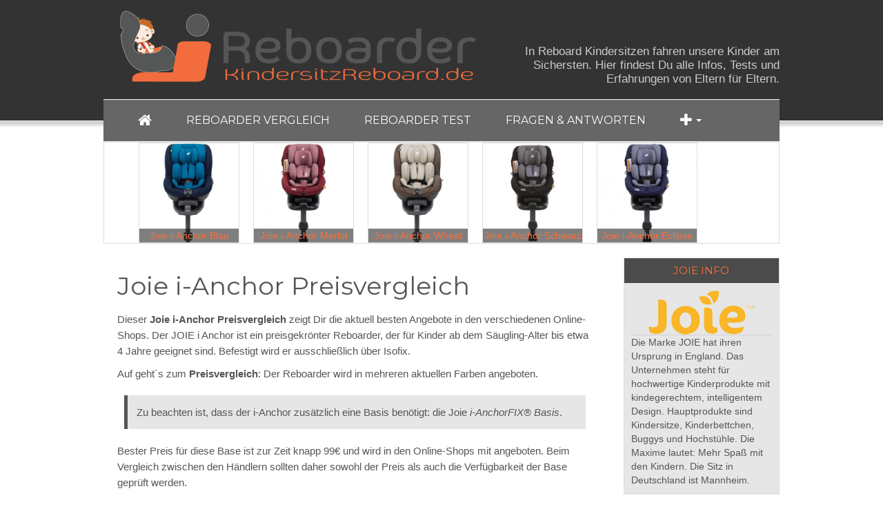

--- FILE ---
content_type: text/html; charset=UTF-8
request_url: https://kindersitzreboard.de/joie-i-anchor-preisvergleich/
body_size: 7940
content:
<!DOCTYPE html>
<!--[if lt IE 7]>
<html class="ie ie6 lte9 lte8 lte7" lang="de" prefix="og: http://ogp.me/ns# fb: http://ogp.me/ns/fb#">
<![endif]-->
<!--[if IE 7]>
<html class="ie ie7 lte9 lte8 lte7" lang="de" prefix="og: http://ogp.me/ns# fb: http://ogp.me/ns/fb#">
<![endif]-->
<!--[if IE 8]>
<html class="ie ie8 lte9 lte8" lang="de" prefix="og: http://ogp.me/ns# fb: http://ogp.me/ns/fb#">
<![endif]-->
<!--[if IE 9]>
<html class="ie ie9" lang="de" prefix="og: http://ogp.me/ns# fb: http://ogp.me/ns/fb#">
<![endif]-->
<!--[if gt IE 9]>  <html lang="de" prefix="og: http://ogp.me/ns# fb: http://ogp.me/ns/fb#"> <![endif]-->
<!--[if !IE]><!-->
<html lang="de" prefix="og: http://ogp.me/ns# fb: http://ogp.me/ns/fb#">
<!--<![endif]-->
<head>
	    <meta name="verification" content="c493c5b766a3f17b2a85226a4c2ad700" />
        <meta charset="UTF-8" />
        <meta name="viewport" content="initial-scale=1.0,maximum-scale=3.0,width=device-width" />

        

        <link rel="profile" href="http://gmpg.org/xfn/11" />

        <!-- IE6-8 support of HTML5 elements -->
        <!--[if lt IE 9]>
                <script src="https://kindersitzreboard.de/wp-content/themes/cyberchimpspro/inc/js/html5.js" type="text/javascript"></script>
        <![endif]-->

        
<!-- This site is optimized with the Yoast SEO plugin v4.4 - https://yoast.com/wordpress/plugins/seo/ -->
<title>Joie i-Anchor Preisvergleich | alle Farben bester Preis online</title>
<meta name="description" content="JOIE i-Anchor Preisvergleich: alle Farben zum aktuell besten Preis im Vergleich der Online-Shops. Den beliebten Joie Reboarder günstig kaufen!"/>
<meta name="robots" content="noodp"/>
<link rel="canonical" href="https://kindersitzreboard.de/joie-i-anchor-preisvergleich/" />
<link rel="publisher" href="https://plus.google.com/+KindersitzreboardDe"/>
<meta property="og:locale" content="de_DE" />
<meta property="og:type" content="article" />
<meta property="og:title" content="Joie i-Anchor Preisvergleich | alle Farben bester Preis online" />
<meta property="og:description" content="JOIE i-Anchor Preisvergleich: alle Farben zum aktuell besten Preis im Vergleich der Online-Shops. Den beliebten Joie Reboarder günstig kaufen!" />
<meta property="og:url" content="https://kindersitzreboard.de/joie-i-anchor-preisvergleich/" />
<meta property="og:site_name" content="Reboarder" />
<meta property="article:publisher" content="https://www.facebook.com/reboarderkindersitz/" />
<meta property="fb:admins" content="1106303137" />
<meta property="og:image" content="https://kindersitzreboard.de/wp-content/uploads/2016/01/reboarder.png" />
<meta name="twitter:card" content="summary_large_image" />
<meta name="twitter:description" content="JOIE i-Anchor Preisvergleich: alle Farben zum aktuell besten Preis im Vergleich der Online-Shops. Den beliebten Joie Reboarder günstig kaufen!" />
<meta name="twitter:title" content="Joie i-Anchor Preisvergleich | alle Farben bester Preis online" />
<meta name="twitter:site" content="@Reboarder_R" />
<meta name="twitter:image" content="https://kindersitzreboard.de/wp-content/uploads/2016/01/reboarder.png" />
<meta name="twitter:creator" content="@Reboarder_R" />
<!-- / Yoast SEO plugin. -->

<link rel='dns-prefetch' href='//s.w.org' />
<link rel="alternate" type="application/rss+xml" title="Reboarder &raquo; Feed" href="https://kindersitzreboard.de/feed/" />
<link rel="alternate" type="application/rss+xml" title="Reboarder &raquo; Kommentar-Feed" href="https://kindersitzreboard.de/comments/feed/" />
<link rel='stylesheet' id='wp-block-library-css'  href='https://kindersitzreboard.de/wp-includes/css/dist/block-library/style.min.css' type='text/css' media='all' />
<link rel='stylesheet' id='atkp-lightslider-styles-css'  href='https://kindersitzreboard.de/wp-content/plugins/affiliate-toolkit/lib/lightslider/css/lightslider.min.css' type='text/css' media='all' />
<link rel='stylesheet' id='atkp-select2-styles-css'  href='https://kindersitzreboard.de/wp-content/plugins/affiliate-toolkit/lib/select2/css/select2atkp.min.css' type='text/css' media='all' />
<link rel='stylesheet' id='atkp-chartjs-styles-css'  href='https://kindersitzreboard.de/wp-content/plugins/affiliate-toolkit/lib/chartjs/Chart.css' type='text/css' media='all' />
<link rel='stylesheet' id='elements_style-css'  href='https://kindersitzreboard.de/wp-content/themes/cyberchimpspro/elements/lib/css/elements.css' type='text/css' media='all' />
<link rel='stylesheet' id='jcarousel-skin-css'  href='https://kindersitzreboard.de/wp-content/themes/cyberchimpspro/elements/lib/css/jcarousel/skin.css' type='text/css' media='all' />
<link rel='stylesheet' id='bootstrap-style-css'  href='https://kindersitzreboard.de/wp-content/themes/cyberchimpspro/cyberchimps/lib/bootstrap/css/bootstrap.min.css' type='text/css' media='all' />
<link rel='stylesheet' id='bootstrap-responsive-style-css'  href='https://kindersitzreboard.de/wp-content/themes/cyberchimpspro/cyberchimps/lib/bootstrap/css/bootstrap-responsive.min.css' type='text/css' media='all' />
<link rel='stylesheet' id='cyberchimps_responsive-css'  href='https://kindersitzreboard.de/wp-content/themes/cyberchimpspro/cyberchimps/lib/bootstrap/css/cyberchimps-responsive.min.css' type='text/css' media='all' />
<link rel='stylesheet' id='core-style-css'  href='https://kindersitzreboard.de/wp-content/themes/cyberchimpspro/cyberchimps/lib/css/core.css' type='text/css' media='all' />
<link rel='stylesheet' id='style-css'  href='https://kindersitzreboard.de/wp-content/themes/cx-child/style.css' type='text/css' media='all' />
<link rel='https://api.w.org/' href='https://kindersitzreboard.de/wp-json/' />
<link rel='shortlink' href='https://kindersitzreboard.de/?p=1770' />
<link rel="alternate" type="application/json+oembed" href="https://kindersitzreboard.de/wp-json/oembed/1.0/embed?url=https%3A%2F%2Fkindersitzreboard.de%2Fjoie-i-anchor-preisvergleich%2F" />
<link rel="alternate" type="text/xml+oembed" href="https://kindersitzreboard.de/wp-json/oembed/1.0/embed?url=https%3A%2F%2Fkindersitzreboard.de%2Fjoie-i-anchor-preisvergleich%2F&#038;format=xml" />

<!-- Diese Seite verwendet eine unlizensierte Version des affiliate-toolkit / https://www.affiliate-toolkit.com -->

<script type='text/javascript'>
                    var cwpCustomBarIcon = '';
                    var isSetToPro = '';
                    var trackcolor = '#ebebeb';
                </script><style type="text/css">.ie8 .container {max-width: 1020px;width:auto;}</style><style type="text/css">
.notiz {font-style: italic;}
.wp-caption {border: 0px solid #f0f0f0;}
article.post, article.page, article.attachment {border: 0px solid #ddd;}
.breadcrumbs {border: 0px solid #ddd;}
.more-content {border: 0px solid #ddd;}
.comments-area {border: 0px solid #ddd;}
.accordion-group {border: 0px solid #ddd;}
</style>
		<style type="text/css">.recentcomments a{display:inline !important;padding:0 !important;margin:0 !important;}</style>
		
		<style type="text/css" media="all">
						body {
			 font-size : 14px;
			 font-family : "Open Sans", sans-serif;
			 font-weight : normal;
						}

												.container {
			 max-width : 1020px;
						}

			
						h1, h2, h3, h4, h5, h6 {
			font-family : "Montserrat";
						}

			
		</style>
		<link rel="icon" href="https://kindersitzreboard.de/wp-content/uploads/2016/01/cropped-reboarder-32x32.png" sizes="32x32" />
<link rel="icon" href="https://kindersitzreboard.de/wp-content/uploads/2016/01/cropped-reboarder-192x192.png" sizes="192x192" />
<link rel="apple-touch-icon-precomposed" href="https://kindersitzreboard.de/wp-content/uploads/2016/01/cropped-reboarder-180x180.png" />
<meta name="msapplication-TileImage" content="https://kindersitzreboard.de/wp-content/uploads/2016/01/cropped-reboarder-270x270.png" />
		<style type="text/css" id="wp-custom-css">
			.notiz {font-style: italic;}
.wp-caption {border: 0px solid #f0f0f0;}
article.post, article.page, article.attachment {border: 0px solid #ddd;}
.breadcrumbs {border: 0px solid #ddd;}
.more-content {border: 0px solid #ddd;}
.comments-area {border: 0px solid #ddd;}
.accordion-group {border: 0px solid #ddd;}		</style>
		<script type="text/javascript"> </script></head>
<body class="page-template-default page page-id-1770 cc-responsive">

<!-- Google Tag Manager -->
<noscript><iframe src="//www.googletagmanager.com/ns.html?id=GTM-TCJ5ZW"
height="0" width="0" style="display:none;visibility:hidden"></iframe></noscript>
<script>(function(w,d,s,l,i){w[l]=w[l]||[];w[l].push({'gtm.start':
new Date().getTime(),event:'gtm.js'});var f=d.getElementsByTagName(s)[0],
j=d.createElement(s),dl=l!='dataLayer'?'&l='+l:'';j.async=true;j.src=
'//www.googletagmanager.com/gtm.js?id='+i+dl;f.parentNode.insertBefore(j,f);
})(window,document,'script','dataLayer','GTM-TCJ5ZW');</script>
<!-- End Google Tag Manager -->

        <!-- - - - - - - - - - Header - - - - - - - - - -->
        <div class="container-full-width" id="header_section">
                <div class="container">
                                                <div class="container-fluid">
                                        <header id="cc-header" class="row-fluid">
                <div class="span7">
                                        <div id="logo">
                        <a href="https://kindersitzreboard.de" title="Reboarder"><img src="https://kindersitzreboard.de/bilder/reboarder.png" alt="Reboarder" title="Reboarder"></a>
                </div>
                        </div>

                <div id="description" class="span5">
                                <div class="blog-description">
                <p>In Reboard Kindersitzen fahren unsere Kinder am Sichersten. Hier findest Du alle Infos, Tests und Erfahrungen von Eltern für Eltern.</p>
        </div>
                </div>
        </header>
                        </div>         <!-- .container-fluid-->
                </div>         <!-- .container -->
        </div>         <!-- #header_section -->

        
        <!-- - - - - - - - - - Menu - - - - - - - - - -->
        <div class="container-full-width" id="navigation_menu">
                <div class="container">
                        <div class="container-fluid">
                                <nav id="navigation" role="navigation">
                                  <div class="main-navigation navbar">
                                        <div class="navbar-inner">
                                                <div class="container">

                                                                                                                        <div class="nav-collapse collapse">
                                                        
                                                                <div class="menu-primaeres-menue-container"><ul id="menu-primaeres-menue" class="nav"><li id="menu-item-2217" class="menu-item menu-item-type-post_type menu-item-object-page menu-item-home menu-item-2217"><a title="Reboarder &#8211; erste Schritte: welches ist der Richtige?" href="https://kindersitzreboard.de/"><i class="fa fa-lg fa-home"></i></a></li>
<li id="menu-item-1198" class="menu-item menu-item-type-post_type menu-item-object-page menu-item-1198"><a title="Vergleich aller Reboarder &#8211; komplette Übersicht" href="https://kindersitzreboard.de/reboarder-vergleich/">Reboarder Vergleich</a></li>
<li id="menu-item-1208" class="menu-item menu-item-type-taxonomy menu-item-object-category menu-item-1208"><a title="Test der Reboarder und Erfahrungen" href="https://kindersitzreboard.de/reboarder-test/">Reboarder Test</a></li>
<li id="menu-item-374" class="menu-item menu-item-type-post_type menu-item-object-page menu-item-374"><a title="Fragen und Antworten zu Reboardern" href="https://kindersitzreboard.de/fragen-antworten-reboarder/">Fragen &#038; Antworten</a></li>
<li id="menu-item-2842" class="menu-item menu-item-type-taxonomy menu-item-object-category menu-item-has-children dropdown menu-item-2842" data-dropdown="dropdown"><a title="Zubehör für Reboarder" href="https://kindersitzreboard.de/reboarder-zubehoer/" class="dropdown-toggle"><i class="fa fa-lg fa-plus"></i> <span class="caret"></span> </a>
<ul class="dropdown-menu">
	<li id="menu-item-2859" class="menu-item menu-item-type-custom menu-item-object-custom menu-item-2859"><a href="https://kindersitzreboard.de/reboarder-zubehoer/trittschutz-reboarder/">Trittschutz</a></li>
	<li id="menu-item-2860" class="menu-item menu-item-type-custom menu-item-object-custom menu-item-2860"><a href="https://kindersitzreboard.de/sommerbezug-reboarder/">Sommerbezug</a></li>
	<li id="menu-item-2861" class="menu-item menu-item-type-custom menu-item-object-custom menu-item-2861"><a href="https://kindersitzreboard.de/reboarder-zubehoer/baby-rueckspiegel/">Baby Rückspiegel</a></li>
</ul>
</li>
</ul></div>
                                                                
                                                                                                                        </div><!-- collapse -->

                                                        <!-- .btn-navbar is used as the toggle for collapsed navbar content -->
                                                        <a class="btn btn-navbar" data-toggle="collapse" data-target=".nav-collapse">
                                                          <span class="icon-bar"></span>
                                                          <span class="icon-bar"></span>
                                                          <span class="icon-bar"></span>
                                                        </a>
                                                                                                        </div><!-- container -->
                                        </div><!-- .navbar-inner .row-fluid -->
                                  </div><!-- main-navigation navbar -->
                                </nav><!-- #navigation -->
                        </div>         <!-- .container-fluid-->
                </div>         <!-- .container -->
        </div>         <!-- #navigation_menu -->

        

					<div class="container-full-width" id="undefined_section">
						<div class="container">
							<div class="container-fluid">
															</div>
							<!-- .container-fluid-->
						</div>
						<!-- .container -->
					</div>    <!-- .container-full-width -->
									<div class="container-full-width" id="carousel_section_section">
						<div class="container">
							<div class="container-fluid">
											<div id="container" class="row-fluid">
				<div id="carousel" class="es-carousel-wrapper">
					<div class="es-carousel">

						<ul><li><a href="#blau"  title="Joie i-Anchor Blau"><img src="https://kindersitzreboard.de/wp-content/uploads/2016/05/joie-i-anchor-carribean-preisvergleich.jpg" alt="Joie i-Anchor Blau" /><div class="carousel-captions">Joie i-Anchor Blau</div></a></li><li><a href="#rot"  title="Joie i-Anchor Merlot"><img src="https://kindersitzreboard.de/wp-content/uploads/2016/06/joie-i-anchor-merlot-preisvergleich.jpg" alt="Joie i-Anchor Merlot" /><div class="carousel-captions">Joie i-Anchor Merlot</div></a></li><li><a href="#braun"  title="Joie i-Anchor Wheat"><img src="https://kindersitzreboard.de/wp-content/uploads/2016/05/joie-i-anchor-walnut-preisvergleich.jpg" alt="Joie i-Anchor Wheat" /><div class="carousel-captions">Joie i-Anchor Wheat</div></a></li><li><a href="#two-tone-black-schwarz"  title="Joie i-Anchor Schwarz"><img src="https://kindersitzreboard.de/wp-content/uploads/2016/06/joie-i-anchor-two-tone-preisvergleich.jpg" alt="Joie i-Anchor Schwarz" /><div class="carousel-captions">Joie i-Anchor Schwarz</div></a></li><li><a href="#eclipse"  title="Joie i-Anchor Eclipse"><img src="https://kindersitzreboard.de/wp-content/uploads/2016/06/joie-i-anchor-eclipse-preisvergleich.jpg" alt="Joie i-Anchor Eclipse" /><div class="carousel-captions">Joie i-Anchor Eclipse</div></a></li></ul>
					</div>
					<!-- .es-carousel -->
				</div>
				<!-- #carousel -->
			</div><!-- #container -->
									</div>
							<!-- .container-fluid-->
						</div>
						<!-- .container -->
					</div>    <!-- .container-full-width -->
									<div class="container-full-width" id="undefined_section">
						<div class="container">
							<div class="container-fluid">
															</div>
							<!-- .container-fluid-->
						</div>
						<!-- .container -->
					</div>    <!-- .container-full-width -->
									<div class="container-full-width" id="page_section_section">
						<div class="container">
							<div class="container-fluid">
									<div id="container" class="row-fluid">

		
		<div id="content" class=" span9 content-sidebar-right">

			
			
				
<article id="post-1770" class="post-1770 page type-page status-publish hentry">
	
	<header class="entry-header">
		
		
        <h1 class="entry-title">
			Joie i-Anchor Preisvergleich
        </h1>	
			</header><!-- .entry-header -->
  
			<div class="entry-summary">
						<p>Dieser <strong>Joie i-Anchor Preisvergleich</strong> zeigt Dir die aktuell besten Angebote in den verschiedenen Online-Shops. Der JOIE i Anchor ist ein preisgekrönter Reboarder, der für Kinder ab dem Säugling-Alter bis etwa 4 Jahre geeignet sind. Befestigt wird er ausschließlich über Isofix.</p>
<p>Auf geht´s zum <span class="hervor">Preisvergleich</span>: Der Reboarder wird in mehreren aktuellen Farben angeboten.</p>
<blockquote><p>Zu beachten ist, dass der i-Anchor zusätzlich eine Basis benötigt: die Joie <em>i-AnchorFIX® Basis</em>.</p></blockquote>
<p>Bester Preis für diese Base ist zur Zeit knapp 99€ und wird in den Online-Shops mit angeboten. Beim Vergleich zwischen den Händlern sollten daher sowohl der Preis als auch die Verfügbarkeit der Base geprüft werden.</p>
<p>Hier die besten Angebote des Joie i-Anchor im Preisvergleich.</p>
<p>&nbsp;</p>
<h2>Preisvergleich Joie i-Anchor</h2>
<h3 id="two-tone-black-schwarz">Preis Joie i-Anchor Advance Two Tone Black &#8211; Schwarz</h3>
<p>Der Reboarder in zwei abgesetzten Tönen. Die dunkle Seite der &#8230;!<br />
<div class="atkp-container atkp-container3845 "><div class="abx_wrapper abx_theme_purple">
<div class="abx_main_row abx_clearfix">
    <div class="abx_col-1-1 border">
        <div class="abx_main_row abx_clearfix abx_border_top abx_border_left abx_border_right abx_border_bottom">
            <div class="abx_col-1-3 abx_small_col-1-3 abx_xsmall_col-1-3 abx_border abx_center abx_bg_white">
                <a href="https://kindersitzreboard.de/wp-content/uploads/2016/06/joie-i-anchor-two-tone-preisvergleich.jpg"><img class="abx_product_image" src="https://kindersitzreboard.de/wp-content/uploads/2016/06/joie-i-ancor-two-tone-black.jpg" alt="Joie i-Anchor Advance Two Tone Black Preisvergleich"></a>
                <br>
                 <a class="abx_product_text" href="https://kindersitzreboard.de/wp-content/uploads/2016/06/joie-i-anchor-two-tone-preisvergleich.jpg">Bild vergrößern</a>
                <div class="abx_col-1-1  abx_padding_10">
                </div>
            </div>
            <div class="abx_col-2-3 abx_small_col-2-3 abx_xsmall_col_2-3 abx_border no_padding">
                <p> </p><div>Entschuldigung!</br>Leider konnten wir für dieses Modell keine Angebote finden.</div> </div>
</div>	 
</div><!-- /.row -->
<div class="abx_disclaimer abx_product_text">Abruf Info & Preis Joie i-Anchor Advance Two Tone Black: 16. Januar 2026 um 8:25 | *Affiliate-Link=Werbung > <a href="https://reboarderkindersitz.ch/1cdn/bilder/disclaimer.png" class="abx_product_text" title="Hinweise zu Preisen und Versandkosten">Bitte Disclaimer beachten</a></div>
</div><!-- /wrapper -->
</div></div><br />
&nbsp;</p>
<h3 id="braun">Preis Joie i-Anchor Advance Wheat &#8211; Braun/Beige</h3>
<p>Außen dunkles Braun, innen helles Beige &#8211; eine gelungene, edle Kombination.<br />
<div class="atkp-container atkp-container3845 "><div class="abx_wrapper abx_theme_purple">
<div class="abx_main_row abx_clearfix">
    <div class="abx_col-1-1 border">
        <div class="abx_main_row abx_clearfix abx_border_top abx_border_left abx_border_right abx_border_bottom">
            <div class="abx_col-1-3 abx_small_col-1-3 abx_xsmall_col-1-3 abx_border abx_center abx_bg_white">
                <a href="https://kindersitzreboard.de/wp-content/uploads/2016/05/joie-i-anchor-walnut-preisvergleich.jpg"><img class="abx_product_image" src="https://kindersitzreboard.de/wp-content/uploads/2016/05/joie-i-anchor-walnut.jpg" alt="Joie i-Anchor Advance Wheat Preisvergleich"></a>
                <br>
                 <a class="abx_product_text" href="https://kindersitzreboard.de/wp-content/uploads/2016/05/joie-i-anchor-walnut-preisvergleich.jpg">Bild vergrößern</a>
                <div class="abx_col-1-1  abx_padding_10">
                </div>
            </div>
            <div class="abx_col-2-3 abx_small_col-2-3 abx_xsmall_col_2-3 abx_border no_padding">
                <p> </p><div>Entschuldigung!</br>Leider konnten wir für dieses Modell keine Angebote finden.</div> </div>
</div>	 
</div><!-- /.row -->
<div class="abx_disclaimer abx_product_text">Abruf Info & Preis Joie i-Anchor Advance Wheat: 16. Januar 2026 um 8:25 | *Affiliate-Link=Werbung > <a href="https://reboarderkindersitz.ch/1cdn/bilder/disclaimer.png" class="abx_product_text" title="Hinweise zu Preisen und Versandkosten">Bitte Disclaimer beachten</a></div>
</div><!-- /wrapper -->
</div></div><br />
&nbsp;</p>
<h3 id="eclipse">Preis Joie i-Anchor AdvanceEclipse &#8211; Blau</h3>
<p>Der i-Anchor in einem dunklen, beruhigenden Blauton.<br />
<div class="atkp-container atkp-container3845 "><div class="abx_wrapper abx_theme_purple">
<div class="abx_main_row abx_clearfix">
    <div class="abx_col-1-1 border">
        <div class="abx_main_row abx_clearfix abx_border_top abx_border_left abx_border_right abx_border_bottom">
            <div class="abx_col-1-3 abx_small_col-1-3 abx_xsmall_col-1-3 abx_border abx_center abx_bg_white">
                <a href="https://kindersitzreboard.de/wp-content/uploads/2016/06/joie-i-anchor-eclipse-preisvergleich.jpg"><img class="abx_product_image" src="https://kindersitzreboard.de/wp-content/uploads/2016/06/joie-i-anchor-eclipse.jpg" alt="Joie i-Anchor Advance Eclipse Preisvergleich"></a>
                <br>
                 <a class="abx_product_text" href="https://kindersitzreboard.de/wp-content/uploads/2016/06/joie-i-anchor-eclipse-preisvergleich.jpg">Bild vergrößern</a>
                <div class="abx_col-1-1  abx_padding_10">
                </div>
            </div>
            <div class="abx_col-2-3 abx_small_col-2-3 abx_xsmall_col_2-3 abx_border no_padding">
                <p> </p><div>Entschuldigung!</br>Leider konnten wir für dieses Modell keine Angebote finden.</div> </div>
</div>	 
</div><!-- /.row -->
<div class="abx_disclaimer abx_product_text">Abruf Info & Preis Joie i-Anchor Advance Eclipse: 16. Januar 2026 um 8:25 | *Affiliate-Link=Werbung > <a href="https://reboarderkindersitz.ch/1cdn/bilder/disclaimer.png" class="abx_product_text" title="Hinweise zu Preisen und Versandkosten">Bitte Disclaimer beachten</a></div>
</div><!-- /wrapper -->
</div></div><br />
&nbsp;</p>
<h3 id="rot">Preis Joie i-Anchor Advance Merlot &#8211; intensives Weinrot</h3>
<p>Modernes Rot in zwei abgesetzten Farben &#8211; Vorsicht, heiß!<br />
<div class="atkp-container atkp-container3845 "><div class="abx_wrapper abx_theme_purple">
<div class="abx_main_row abx_clearfix">
    <div class="abx_col-1-1 border">
        <div class="abx_main_row abx_clearfix abx_border_top abx_border_left abx_border_right abx_border_bottom">
            <div class="abx_col-1-3 abx_small_col-1-3 abx_xsmall_col-1-3 abx_border abx_center abx_bg_white">
                <a href="https://kindersitzreboard.de/wp-content/uploads/2016/06/joie-i-anchor-merlot-preisvergleich.jpg"><img class="abx_product_image" src="https://kindersitzreboard.de/wp-content/uploads/2016/06/joie-i-anchor-merlot.jpg" alt="Joie i-Anchor Advance Merlot Preisvergleich"></a>
                <br>
                 <a class="abx_product_text" href="https://kindersitzreboard.de/wp-content/uploads/2016/06/joie-i-anchor-merlot-preisvergleich.jpg">Bild vergrößern</a>
                <div class="abx_col-1-1  abx_padding_10">
                </div>
            </div>
            <div class="abx_col-2-3 abx_small_col-2-3 abx_xsmall_col_2-3 abx_border no_padding">
                <p> </p><div>Entschuldigung!</br>Leider konnten wir für dieses Modell keine Angebote finden.</div> </div>
</div>	 
</div><!-- /.row -->
<div class="abx_disclaimer abx_product_text">Abruf Info & Preis Joie i-Anchor Advance Merlot: 16. Januar 2026 um 8:25 | *Affiliate-Link=Werbung > <a href="https://reboarderkindersitz.ch/1cdn/bilder/disclaimer.png" class="abx_product_text" title="Hinweise zu Preisen und Versandkosten">Bitte Disclaimer beachten</a></div>
</div><!-- /wrapper -->
</div></div><br />
&nbsp;</p>
<h3 id="blau">Preis Joie i-Anchor Carribean &#8211; Blau</h3>
<p>Urlaubsfeeling für den Junior &#8211; karibisches Blau beim i-Anchor.<br />
<div class="atkp-container atkp-container3845 "><div class="abx_wrapper abx_theme_purple">
<div class="abx_main_row abx_clearfix">
    <div class="abx_col-1-1 border">
        <div class="abx_main_row abx_clearfix abx_border_top abx_border_left abx_border_right abx_border_bottom">
            <div class="abx_col-1-3 abx_small_col-1-3 abx_xsmall_col-1-3 abx_border abx_center abx_bg_white">
                <a href="https://kindersitzreboard.de/wp-content/uploads/2016/05/joie-i-anchor-carribean-preisvergleich.jpg"><img class="abx_product_image" src="https://kindersitzreboard.de/wp-content/uploads/2016/05/joie-i-anchor-carribean.jpg" alt="Joie i-Anchor Carribean Preisvergleich"></a>
                <br>
                 <a class="abx_product_text" href="https://kindersitzreboard.de/wp-content/uploads/2016/05/joie-i-anchor-carribean-preisvergleich.jpg">Bild vergrößern</a>
                <div class="abx_col-1-1  abx_padding_10">
                </div>
            </div>
            <div class="abx_col-2-3 abx_small_col-2-3 abx_xsmall_col_2-3 abx_border no_padding">
                <p> </p><div>Entschuldigung!</br>Leider konnten wir für dieses Modell keine Angebote finden.</div> </div>
</div>	 
</div><!-- /.row -->
<div class="abx_disclaimer abx_product_text">Abruf Info & Preis Joie i-Anchor Carribean: 16. Januar 2026 um 8:25 | *Affiliate-Link=Werbung > <a href="https://reboarderkindersitz.ch/1cdn/bilder/disclaimer.png" class="abx_product_text" title="Hinweise zu Preisen und Versandkosten">Bitte Disclaimer beachten</a></div>
</div><!-- /wrapper -->
</div></div></p>
<p>&nbsp;</p>
<div class="widget-container widget_text">
<h3 class="widget-title">Reboarder Übersicht</h3>
<p class="center">Möchtest Du zum Reboarder Vergleich und alle Modelle sehen?</p>
<p class="center"><a class="btn btn-preisvergleich" title="Reboarder Vergleich" href="https://kindersitzreboard.de/reboarder-vergleich/">Zeig´ mir alle Reboarder</a></p>
</div>
<p>&nbsp;</p>
<div class="shariff_shortcode_cell">[shariff]</div>
<div style="line-height: 1px; height: 1px; background-color: lightgrey;"></div>
<div class="notiz">*Affiliate Link = Werbung</div>
<div class="notiz">Alle Daten inkl. Preise werden von uns regelmäßig recherchiert und können sich kurzzeitig abändern. Die Preise verstehen sich inkl. MwSt., ggf. zzgl. Versandkosten. Alle Angaben ohne Gewähr.</div>
		</div><!-- .entry-summary -->
	
	
	<footer class="entry-meta">
		    
				
				
	</footer><!-- #entry-meta -->
	
</article><!-- #post-1770 -->
				
			
			
		</div>
		<!-- #content -->

		
<div id="secondary" class="widget-area span3">
	
		
	<div id="sidebar">
	<aside id="text-45" class="widget-container widget_text"><h3 class="widget-title">JOIE Info</h3>			<div class="textwidget"><img class="center" src="https://reboarderkindersitz.ch/1cdn/bilder/joie-kindersitz-reboard.png" alt="Joie Kindersitz Reboard">
<div style="line-height: 1px; height: 1px; background-color: lightgrey;"></div>

Die Marke JOIE hat ihren Ursprung in England. Das Unternehmen steht für hochwertige Kinderprodukte mit kindegerechtem, intelligentem Design. Hauptprodukte sind Kindersitze, Kinderbettchen, Buggys und Hochstühle. Die Maxime lautet: Mehr Spaß mit den Kindern. Die Sitz in Deutschland ist Mannheim.</div>
		</aside><aside id="text-43" class="widget-container widget_text"><h3 class="widget-title">Klassifizierung</h3>			<div class="textwidget"><div><span class="hervor">i-Size</span></div>
<br>
<div><span class="hervor">Größe</span></div>
bis 105 cm
<div><span class="hervor">Alter Kind</span></div>
Geburt bis ca. 4 Jahre</div>
		</aside><aside id="cwp_top_products_widget-15" class="widget-container widget_cwp_top_products_widget"><h3 class="widget-title">Die besten Reboarder</h3><ul>


		<li class="cwp-popular-review cwp_top_posts_widget_522 wppr-cols-2">
				<a href="https://kindersitzreboard.de/reboarder-test/cybex-sirona-m2-i-size/" class="wppr-col">

		CYBEX Sirona M2 i-Size
		</a>





			
			<div class="review-grade-widget wppr-col">

				<div class="cwp-review-chart">

				<div class="cwp-review-percentage" data-percent="93"><span></span></div>

				</div><!-- end .chart -->

			</div>

			
		</li><!-- end .popular-review -->



		


		<li class="cwp-popular-review cwp_top_posts_widget_210 wppr-cols-2">
				<a href="https://kindersitzreboard.de/reboarder-test/concord-reverso-plus/" class="wppr-col">

		CONCORD Reverso Plus
		</a>





			
			<div class="review-grade-widget wppr-col">

				<div class="cwp-review-chart">

				<div class="cwp-review-percentage" data-percent="92"><span></span></div>

				</div><!-- end .chart -->

			</div>

			
		</li><!-- end .popular-review -->



		


		<li class="cwp-popular-review cwp_top_posts_widget_1903 wppr-cols-2">
				<a href="https://kindersitzreboard.de/reboarder-test/besafe-izi-kid-x2-i-size/" class="wppr-col">

		BeSafe iZi Kid X2 i-Size
		</a>





			
			<div class="review-grade-widget wppr-col">

				<div class="cwp-review-chart">

				<div class="cwp-review-percentage" data-percent="91"><span></span></div>

				</div><!-- end .chart -->

			</div>

			
		</li><!-- end .popular-review -->



		


		<li class="cwp-popular-review cwp_top_posts_widget_3861 wppr-cols-2">
				<a href="https://kindersitzreboard.de/reboarder-test/britax-roemer-dualfix/" class="wppr-col">

		Britax Römer Dualfix
		</a>





			
			<div class="review-grade-widget wppr-col">

				<div class="cwp-review-chart">

				<div class="cwp-review-percentage" data-percent="90"><span></span></div>

				</div><!-- end .chart -->

			</div>

			
		</li><!-- end .popular-review -->



		


		<li class="cwp-popular-review cwp_top_posts_widget_88 wppr-cols-2">
				<a href="https://kindersitzreboard.de/reboarder-test/besafe-izi-combi-x3-isofix/" class="wppr-col">

		BeSafe iZi Combi X3 Isofix
		</a>





			
			<div class="review-grade-widget wppr-col">

				<div class="cwp-review-chart">

				<div class="cwp-review-percentage" data-percent="72"><span></span></div>

				</div><!-- end .chart -->

			</div>

			
		</li><!-- end .popular-review -->



		
		</ul></aside><aside id="text-44" class="widget-container widget_text"><h3 class="widget-title">Reboarder Vergleich</h3>			<div class="textwidget"><p class="center"><a class="btn btn-preisvergleich" title="Alle Reboarder mit Preis, Sicherheit, Ausstattung und Maßen im Vergleich" href="https://kindersitzreboard.de/reboarder-vergleich/"><i class="icon-info-sign"></i> Reboarder vergleichen</a></p></div>
		</aside>	</div><!-- #sidebar -->
	
		
</div><!-- #secondary .widget-area .span3 -->
	</div><!-- #container .row-fluid-->
							</div>
							<!-- .container-fluid-->
						</div>
						<!-- .container -->
					</div>    <!-- .container-full-width -->
				


        		<div id="footer_menu" class="container-full-width">
			<div id="footer_menu_container" class="container">
				<div class="container-fluid">
					<div class="row-fluid">
						<div class="menu-footer-menu-container"><ul id="menu-footer-menu" class="menu"><li id="menu-item-31" class="menu-item menu-item-type-post_type menu-item-object-page menu-item-31"><a title="Impressum von Kindersitzreboard.de" href="https://kindersitzreboard.de/impressum/">Impressum</a></li>
<li id="menu-item-30" class="menu-item menu-item-type-post_type menu-item-object-page menu-item-30"><a title="Datenschutz auf KindersitzReboard.de" href="https://kindersitzreboard.de/datenschutz/">Datenschutz</a></li>
<li id="menu-item-29" class="menu-item menu-item-type-post_type menu-item-object-page menu-item-29"><a title="Hast Du Fragen zu einem Reboarder?" href="https://kindersitzreboard.de/kontakt/">Kontakt</a></li>
</ul></div>					</div>
				</div>
			</div>
		</div>
	        <div class="container-full-width" id="after_footer">
                <div class="container">
                        <div class="container-fluid">
                                <footer class="site-footer row-fluid">
                                        <div class="span6">
                                                <div id="credit">
                                                                                                                                
                                                                                <img width="76" height="26" class="cc-credit-logo" src="https://reboarderkindersitz.ch/1cdn/bilder/comodo_secure_reboarder.png" alt="Comodo Reboarder"/>
                                                                        
                                                        
                                                </div>
                                        </div>
                                        <!-- Adds the afterfooter copyright area -->
                                        <div class="span6">
                                                                                                <div id="copyright">
                                                        © Reboarder | KindersitzReboard.de                                                </div>
                                        </div>
                                </footer>
                                <!-- row-fluid -->
                        </div>
                        <!-- .container-fluid-->
                </div>
                <!-- .container -->
        </div>    <!-- #after_footer -->

<!-- </div> #wrapper .container-fluid -->


<!-- </div> container -->

	<style type="text/css">
		#review-statistics .review-wrap-up div.cwpr-review-top { border-top: 5px solid #ff6e37;  }
		.user-comments-grades .comment-meta-grade-bar,
		#review-statistics  .review-wu-bars ul li{
			background: #E1E2E0;
		}

		#review-statistics .rev-option.customBarIcon ul li {
			color: #E1E2E0;
		}

				#review-statistics .review-wrap-up .review-wu-right ul li,#review-statistics  .review-wu-bars h3, .review-wu-bars span,#review-statistics .review-wrap-up .cwpr-review-top .cwp-item-category a{
			color:  #3D3D3D;
		}
		#review-statistics .review-wrap-up .review-wu-right .pros h2 {
			color:  #8DC153;
		}
		#review-statistics .review-wrap-up .review-wu-right .cons h2{
			color:  #ff6e37;
		}
		div.affiliate-button a{
			border:  2px solid  #ff6e37;
		}
		div.affiliate-button a:hover{
			border:  2px solid  #ff6e37;
		}
		div.affiliate-button a{
			background:  #ffffff;
		}
		div.affiliate-button a:hover{
			background:  #ff6e37;
		}
		div.affiliate-button a span{
			color:  #ff6e37;
		}
		div.affiliate-button a:hover span{
			color:  #FFFFFF;
		}
				div.affiliate-button a span {
			background:url("https://kindersitzreboard.de/wp-content/plugins/wp-product-review"/images/cart-icon.png") no-repeat left center;
		}
		div.affiliate-button a:hover span{
			background:url("https://kindersitzreboard.de/wp-content/plugins/wp-product-review/images/cart-icon-hover.png") no-repeat left center;
		}
			</style>
	<script type="text/javascript">
		var c1 = "#FF7F66";
		var c2 = "#FFCE55";
		var c3 = "#50C1E9";
		var c4 = "#8DC153";
	</script>
	<!-- Anfang DIV für die InfoBox --><div id="atkp-infobox" class="atkp-popup" style="z-index:1; visibility:hidden;"><div id="BoxInnen"><span id="BoxInhalte">&nbsp;</span></div></div><!-- Ende DIV für die InfoBox --><link rel='stylesheet' id='google-font-headings-css'  href='https://fonts.googleapis.com/css?family=Montserrat' type='text/css' media='all' />
<script type='text/javascript' src='https://kindersitzreboard.de/wp-includes/js/jquery/jquery.js'></script>
<script type='text/javascript' src='https://kindersitzreboard.de/wp-includes/js/jquery/jquery-migrate.min.js'></script>
<script type='text/javascript' src='https://kindersitzreboard.de/wp-content/plugins/contact-form-7/includes/js/jquery.form.min.js'></script>
<script type='text/javascript'>
/* <![CDATA[ */
var _wpcf7 = {"loaderUrl":"https:\/\/kindersitzreboard.de\/wp-content\/plugins\/contact-form-7\/images\/ajax-loader.gif","sending":"Senden ..."};
/* ]]> */
</script>
<script type='text/javascript' src='https://kindersitzreboard.de/wp-content/plugins/contact-form-7/includes/js/scripts.js'></script>
<script type='text/javascript'>
/* <![CDATA[ */
var cssTarget = "img.svg";
/* ]]> */
</script>
<script type='text/javascript' src='https://kindersitzreboard.de/wp-content/plugins/svg-support/js/min/svg-inline-min.js'></script>
<script type='text/javascript' src='https://kindersitzreboard.de/wp-content/themes/cx-child/cxvideo.js'></script>
<script type='text/javascript' src='https://kindersitzreboard.de/wp-content/plugins/affiliate-toolkit/lib/lightslider/js/lightslider.min.js'></script>
<script type='text/javascript' src='https://kindersitzreboard.de/wp-content/plugins/affiliate-toolkit/lib/select2/js/select2atkp.min.js'></script>
<script type='text/javascript' src='https://kindersitzreboard.de/wp-content/plugins/affiliate-toolkit/lib/chartjs/utils.js'></script>
<script type='text/javascript' src='https://kindersitzreboard.de/wp-content/plugins/affiliate-toolkit/lib/chartjs/Chart.js'></script>
<script type='text/javascript' src='https://kindersitzreboard.de/wp-content/plugins/affiliate-toolkit/js/library.js'></script>
<script type='text/javascript'>


                var $j = jQuery.noConflict();
                $j(document).ready(function() {
            
                    $j('.atkp-imagegallery').lightSlider({
                        gallery:true,
                        item:1,
                        loop:true,
                        thumbItem:5,
                        
                        slideMargin:0,
                        enableDrag: false,
                        currentPagerPosition:'left',
                        onSliderLoad: function(el) {
                            el.lightGallery({
                                selector: '.atkp-imagegallery .lslide'
                            });
                        }           
                    });  
                    
                    $j('.atkp-imageslider').lightSlider({                        
                        item:1,
                        slideMargin:0,
                        loop:true
                    });
                    
                    $j('.atkp-autoimageslider').lightSlider({                        
                        item:4,
                        auto:true,
                        loop:true,
                        pauseOnHover: true,                        
                    });
                  });
            
            
</script>
<script type='text/javascript' src='https://kindersitzreboard.de/wp-content/themes/cyberchimpspro/elements/lib/js/jquery.elastislide.min.js'></script>
<script type='text/javascript' src='https://kindersitzreboard.de/wp-content/themes/cyberchimpspro/elements/lib/js/elements.min.js'></script>
<script type='text/javascript' src='https://kindersitzreboard.de/wp-content/themes/cyberchimpspro/cyberchimps/lib/js/jquery.slimbox.min.js'></script>
<script type='text/javascript' src='https://kindersitzreboard.de/wp-content/themes/cyberchimpspro/cyberchimps/lib/js/jquery.jcarousel.min.js'></script>
<script type='text/javascript' src='https://kindersitzreboard.de/wp-content/themes/cyberchimpspro/cyberchimps/lib/js/jquery.mobile.custom.min.js'></script>
<script type='text/javascript' src='https://kindersitzreboard.de/wp-content/themes/cyberchimpspro/cyberchimps/lib/js/swipe-call.min.js'></script>
<script type='text/javascript' src='https://kindersitzreboard.de/wp-content/themes/cyberchimpspro/cyberchimps/lib/bootstrap/js/bootstrap.min.js'></script>
<script type='text/javascript' src='https://kindersitzreboard.de/wp-content/themes/cyberchimpspro/cyberchimps/lib/js/core.min.js'></script>
<script type='text/javascript' src='https://kindersitzreboard.de/wp-content/themes/cyberchimpspro/cyberchimps/lib/js/retina-1.1.0.min.js'></script>
<script type='text/javascript' src='https://kindersitzreboard.de/wp-includes/js/comment-reply.min.js'></script>
<script type='text/javascript' src='https://kindersitzreboard.de/wp-content/themes/cyberchimpspro/cyberchimps/lib/js/video.min.js'></script>
<script type='text/javascript' src='https://kindersitzreboard.de/wp-includes/js/wp-embed.min.js'></script>
<script type='text/javascript' src='https://kindersitzreboard.de/wp-content/plugins/wp-product-review/javascript/pie-chart.js'></script>
<script type='text/javascript' src='https://kindersitzreboard.de/wp-content/plugins/wp-product-review/javascript/main.js'></script>

</body>
</html>

--- FILE ---
content_type: text/css
request_url: https://kindersitzreboard.de/wp-content/plugins/affiliate-toolkit/lib/select2/css/select2atkp.min.css
body_size: 1697
content:
.select2atkp-container{box-sizing:border-box;display:inline-block;margin:0;position:relative;vertical-align:middle}.select2atkp-container .select2atkp-selection--single{box-sizing:border-box;cursor:pointer;display:block;height:28px;user-select:none;-webkit-user-select:none}.select2atkp-container .select2atkp-selection--single .select2atkp-selection__rendered{display:block;padding-left:8px;padding-right:20px;overflow:hidden;text-overflow:ellipsis;white-space:nowrap}.select2atkp-container .select2atkp-selection--single .select2atkp-selection__clear{position:relative}.select2atkp-container[dir="rtl"] .select2atkp-selection--single .select2atkp-selection__rendered{padding-right:8px;padding-left:20px}.select2atkp-container .select2atkp-selection--multiple{box-sizing:border-box;cursor:pointer;display:block;min-height:32px;user-select:none;-webkit-user-select:none}.select2atkp-container .select2atkp-selection--multiple .select2atkp-selection__rendered{display:inline-block;overflow:hidden;padding-left:8px;text-overflow:ellipsis;white-space:nowrap}.select2atkp-container .select2atkp-search--inline{float:left}.select2atkp-container .select2atkp-search--inline .select2atkp-search__field{box-sizing:border-box;border:none;font-size:100%;margin-top:5px;padding:0}.select2atkp-container .select2atkp-search--inline .select2atkp-search__field::-webkit-search-cancel-button{-webkit-appearance:none}.select2atkp-dropdown{background-color:white;border:1px solid #aaa;border-radius:4px;box-sizing:border-box;display:block;position:absolute;left:-100000px;width:100%;z-index:1051}.select2atkp-results{display:block}.select2atkp-results__options{list-style:none;margin:0;padding:0}.select2atkp-results__option{padding:6px;user-select:none;-webkit-user-select:none}.select2atkp-results__option[aria-selected]{cursor:pointer}.select2atkp-container--open .select2atkp-dropdown{left:0}.select2atkp-container--open .select2atkp-dropdown--above{border-bottom:none;border-bottom-left-radius:0;border-bottom-right-radius:0}.select2atkp-container--open .select2atkp-dropdown--below{border-top:none;border-top-left-radius:0;border-top-right-radius:0}.select2atkp-search--dropdown{display:block;padding:4px}.select2atkp-search--dropdown .select2atkp-search__field{padding:4px;width:100%;box-sizing:border-box}.select2atkp-search--dropdown .select2atkp-search__field::-webkit-search-cancel-button{-webkit-appearance:none}.select2atkp-search--dropdown.select2atkp-search--hide{display:none}.select2atkp-close-mask{border:0;margin:0;padding:0;display:block;position:fixed;left:0;top:0;min-height:100%;min-width:100%;height:auto;width:auto;opacity:0;z-index:99;background-color:#fff;filter:alpha(opacity=0)}.select2atkp-hidden-accessible{border:0 !important;clip:rect(0 0 0 0) !important;-webkit-clip-path:inset(50%) !important;clip-path:inset(50%) !important;height:1px !important;overflow:hidden !important;padding:0 !important;position:absolute !important;width:1px !important;white-space:nowrap !important}.select2atkp-container--default .select2atkp-selection--single{background-color:#fff;border:1px solid #aaa;border-radius:4px}.select2atkp-container--default .select2atkp-selection--single .select2atkp-selection__rendered{color:#444;line-height:28px}.select2atkp-container--default .select2atkp-selection--single .select2atkp-selection__clear{cursor:pointer;float:right;font-weight:bold}.select2atkp-container--default .select2atkp-selection--single .select2atkp-selection__placeholder{color:#999}.select2atkp-container--default .select2atkp-selection--single .select2atkp-selection__arrow{height:26px;position:absolute;top:1px;right:1px;width:20px}.select2atkp-container--default .select2atkp-selection--single .select2atkp-selection__arrow b{border-color:#888 transparent transparent transparent;border-style:solid;border-width:5px 4px 0 4px;height:0;left:50%;margin-left:-4px;margin-top:-2px;position:absolute;top:50%;width:0}.select2atkp-container--default[dir="rtl"] .select2atkp-selection--single .select2atkp-selection__clear{float:left}.select2atkp-container--default[dir="rtl"] .select2atkp-selection--single .select2atkp-selection__arrow{left:1px;right:auto}.select2atkp-container--default.select2atkp-container--disabled .select2atkp-selection--single{background-color:#eee;cursor:default}.select2atkp-container--default.select2atkp-container--disabled .select2atkp-selection--single .select2atkp-selection__clear{display:none}.select2atkp-container--default.select2atkp-container--open .select2atkp-selection--single .select2atkp-selection__arrow b{border-color:transparent transparent #888 transparent;border-width:0 4px 5px 4px}.select2atkp-container--default .select2atkp-selection--multiple{background-color:white;border:1px solid #aaa;border-radius:4px;cursor:text}.select2atkp-container--default .select2atkp-selection--multiple .select2atkp-selection__rendered{box-sizing:border-box;list-style:none;margin:0;padding:0 5px;width:100%}.select2atkp-container--default .select2atkp-selection--multiple .select2atkp-selection__rendered li{list-style:none}.select2atkp-container--default .select2atkp-selection--multiple .select2atkp-selection__clear{cursor:pointer;float:right;font-weight:bold;margin-top:5px;margin-right:10px;padding:1px}.select2atkp-container--default .select2atkp-selection--multiple .select2atkp-selection__choice{background-color:#e4e4e4;border:1px solid #aaa;border-radius:4px;cursor:default;float:left;margin-right:5px;margin-top:5px;padding:0 5px}.select2atkp-container--default .select2atkp-selection--multiple .select2atkp-selection__choice__remove{color:#999;cursor:pointer;display:inline-block;font-weight:bold;margin-right:2px}.select2atkp-container--default .select2atkp-selection--multiple .select2atkp-selection__choice__remove:hover{color:#333}.select2atkp-container--default[dir="rtl"] .select2atkp-selection--multiple .select2atkp-selection__choice,.select2atkp-container--default[dir="rtl"] .select2atkp-selection--multiple .select2atkp-search--inline{float:right}.select2atkp-container--default[dir="rtl"] .select2atkp-selection--multiple .select2atkp-selection__choice{margin-left:5px;margin-right:auto}.select2atkp-container--default[dir="rtl"] .select2atkp-selection--multiple .select2atkp-selection__choice__remove{margin-left:2px;margin-right:auto}.select2atkp-container--default.select2atkp-container--focus .select2atkp-selection--multiple{border:solid black 1px;outline:0}.select2atkp-container--default.select2atkp-container--disabled .select2atkp-selection--multiple{background-color:#eee;cursor:default}.select2atkp-container--default.select2atkp-container--disabled .select2atkp-selection__choice__remove{display:none}.select2atkp-container--default.select2atkp-container--open.select2atkp-container--above .select2atkp-selection--single,.select2atkp-container--default.select2atkp-container--open.select2atkp-container--above .select2atkp-selection--multiple{border-top-left-radius:0;border-top-right-radius:0}.select2atkp-container--default.select2atkp-container--open.select2atkp-container--below .select2atkp-selection--single,.select2atkp-container--default.select2atkp-container--open.select2atkp-container--below .select2atkp-selection--multiple{border-bottom-left-radius:0;border-bottom-right-radius:0}.select2atkp-container--default .select2atkp-search--dropdown .select2atkp-search__field{border:1px solid #aaa}.select2atkp-container--default .select2atkp-search--inline .select2atkp-search__field{background:transparent;border:none;outline:0;box-shadow:none;-webkit-appearance:textfield}.select2atkp-container--default .select2atkp-results>.select2atkp-results__options{max-height:200px;overflow-y:auto}.select2atkp-container--default .select2atkp-results__option[role=group]{padding:0}.select2atkp-container--default .select2atkp-results__option[aria-disabled=true]{color:#999}.select2atkp-container--default .select2atkp-results__option[aria-selected=true]{background-color:#ddd}.select2atkp-container--default .select2atkp-results__option .select2atkp-results__option{padding-left:1em}.select2atkp-container--default .select2atkp-results__option .select2atkp-results__option .select2atkp-results__group{padding-left:0}.select2atkp-container--default .select2atkp-results__option .select2atkp-results__option .select2atkp-results__option{margin-left:-1em;padding-left:2em}.select2atkp-container--default .select2atkp-results__option .select2atkp-results__option .select2atkp-results__option .select2atkp-results__option{margin-left:-2em;padding-left:3em}.select2atkp-container--default .select2atkp-results__option .select2atkp-results__option .select2atkp-results__option .select2atkp-results__option .select2atkp-results__option{margin-left:-3em;padding-left:4em}.select2atkp-container--default .select2atkp-results__option .select2atkp-results__option .select2atkp-results__option .select2atkp-results__option .select2atkp-results__option .select2atkp-results__option{margin-left:-4em;padding-left:5em}.select2atkp-container--default .select2atkp-results__option .select2atkp-results__option .select2atkp-results__option .select2atkp-results__option .select2atkp-results__option .select2atkp-results__option .select2atkp-results__option{margin-left:-5em;padding-left:6em}.select2atkp-container--default .select2atkp-results__option--highlighted[aria-selected]{background-color:#5897fb;color:white}.select2atkp-container--default .select2atkp-results__group{cursor:default;display:block;padding:6px}.select2atkp-container--classic .select2atkp-selection--single{background-color:#f7f7f7;border:1px solid #aaa;border-radius:4px;outline:0;background-image:-webkit-linear-gradient(top, #fff 50%, #eee 100%);background-image:-o-linear-gradient(top, #fff 50%, #eee 100%);background-image:linear-gradient(to bottom, #fff 50%, #eee 100%);background-repeat:repeat-x;filter:progid:DXImageTransform.Microsoft.gradient(startColorstr='#FFFFFFFF', endColorstr='#FFEEEEEE', GradientType=0)}.select2atkp-container--classic .select2atkp-selection--single:focus{border:1px solid #5897fb}.select2atkp-container--classic .select2atkp-selection--single .select2atkp-selection__rendered{color:#444;line-height:28px}.select2atkp-container--classic .select2atkp-selection--single .select2atkp-selection__clear{cursor:pointer;float:right;font-weight:bold;margin-right:10px}.select2atkp-container--classic .select2atkp-selection--single .select2atkp-selection__placeholder{color:#999}.select2atkp-container--classic .select2atkp-selection--single .select2atkp-selection__arrow{background-color:#ddd;border:none;border-left:1px solid #aaa;border-top-right-radius:4px;border-bottom-right-radius:4px;height:26px;position:absolute;top:1px;right:1px;width:20px;background-image:-webkit-linear-gradient(top, #eee 50%, #ccc 100%);background-image:-o-linear-gradient(top, #eee 50%, #ccc 100%);background-image:linear-gradient(to bottom, #eee 50%, #ccc 100%);background-repeat:repeat-x;filter:progid:DXImageTransform.Microsoft.gradient(startColorstr='#FFEEEEEE', endColorstr='#FFCCCCCC', GradientType=0)}.select2atkp-container--classic .select2atkp-selection--single .select2atkp-selection__arrow b{border-color:#888 transparent transparent transparent;border-style:solid;border-width:5px 4px 0 4px;height:0;left:50%;margin-left:-4px;margin-top:-2px;position:absolute;top:50%;width:0}.select2atkp-container--classic[dir="rtl"] .select2atkp-selection--single .select2atkp-selection__clear{float:left}.select2atkp-container--classic[dir="rtl"] .select2atkp-selection--single .select2atkp-selection__arrow{border:none;border-right:1px solid #aaa;border-radius:0;border-top-left-radius:4px;border-bottom-left-radius:4px;left:1px;right:auto}.select2atkp-container--classic.select2atkp-container--open .select2atkp-selection--single{border:1px solid #5897fb}.select2atkp-container--classic.select2atkp-container--open .select2atkp-selection--single .select2atkp-selection__arrow{background:transparent;border:none}.select2atkp-container--classic.select2atkp-container--open .select2atkp-selection--single .select2atkp-selection__arrow b{border-color:transparent transparent #888 transparent;border-width:0 4px 5px 4px}.select2atkp-container--classic.select2atkp-container--open.select2atkp-container--above .select2atkp-selection--single{border-top:none;border-top-left-radius:0;border-top-right-radius:0;background-image:-webkit-linear-gradient(top, #fff 0%, #eee 50%);background-image:-o-linear-gradient(top, #fff 0%, #eee 50%);background-image:linear-gradient(to bottom, #fff 0%, #eee 50%);background-repeat:repeat-x;filter:progid:DXImageTransform.Microsoft.gradient(startColorstr='#FFFFFFFF', endColorstr='#FFEEEEEE', GradientType=0)}.select2atkp-container--classic.select2atkp-container--open.select2atkp-container--below .select2atkp-selection--single{border-bottom:none;border-bottom-left-radius:0;border-bottom-right-radius:0;background-image:-webkit-linear-gradient(top, #eee 50%, #fff 100%);background-image:-o-linear-gradient(top, #eee 50%, #fff 100%);background-image:linear-gradient(to bottom, #eee 50%, #fff 100%);background-repeat:repeat-x;filter:progid:DXImageTransform.Microsoft.gradient(startColorstr='#FFEEEEEE', endColorstr='#FFFFFFFF', GradientType=0)}.select2atkp-container--classic .select2atkp-selection--multiple{background-color:white;border:1px solid #aaa;border-radius:4px;cursor:text;outline:0}.select2atkp-container--classic .select2atkp-selection--multiple:focus{border:1px solid #5897fb}.select2atkp-container--classic .select2atkp-selection--multiple .select2atkp-selection__rendered{list-style:none;margin:0;padding:0 5px}.select2atkp-container--classic .select2atkp-selection--multiple .select2atkp-selection__clear{display:none}.select2atkp-container--classic .select2atkp-selection--multiple .select2atkp-selection__choice{background-color:#e4e4e4;border:1px solid #aaa;border-radius:4px;cursor:default;float:left;margin-right:5px;margin-top:5px;padding:0 5px}.select2atkp-container--classic .select2atkp-selection--multiple .select2atkp-selection__choice__remove{color:#888;cursor:pointer;display:inline-block;font-weight:bold;margin-right:2px}.select2atkp-container--classic .select2atkp-selection--multiple .select2atkp-selection__choice__remove:hover{color:#555}.select2atkp-container--classic[dir="rtl"] .select2atkp-selection--multiple .select2atkp-selection__choice{float:right;margin-left:5px;margin-right:auto}.select2atkp-container--classic[dir="rtl"] .select2atkp-selection--multiple .select2atkp-selection__choice__remove{margin-left:2px;margin-right:auto}.select2atkp-container--classic.select2atkp-container--open .select2atkp-selection--multiple{border:1px solid #5897fb}.select2atkp-container--classic.select2atkp-container--open.select2atkp-container--above .select2atkp-selection--multiple{border-top:none;border-top-left-radius:0;border-top-right-radius:0}.select2atkp-container--classic.select2atkp-container--open.select2atkp-container--below .select2atkp-selection--multiple{border-bottom:none;border-bottom-left-radius:0;border-bottom-right-radius:0}.select2atkp-container--classic .select2atkp-search--dropdown .select2atkp-search__field{border:1px solid #aaa;outline:0}.select2atkp-container--classic .select2atkp-search--inline .select2atkp-search__field{outline:0;box-shadow:none}.select2atkp-container--classic .select2atkp-dropdown{background-color:#fff;border:1px solid transparent}.select2atkp-container--classic .select2atkp-dropdown--above{border-bottom:none}.select2atkp-container--classic .select2atkp-dropdown--below{border-top:none}.select2atkp-container--classic .select2atkp-results>.select2atkp-results__options{max-height:200px;overflow-y:auto}.select2atkp-container--classic .select2atkp-results__option[role=group]{padding:0}.select2atkp-container--classic .select2atkp-results__option[aria-disabled=true]{color:grey}.select2atkp-container--classic .select2atkp-results__option--highlighted[aria-selected]{background-color:#3875d7;color:#fff}.select2atkp-container--classic .select2atkp-results__group{cursor:default;display:block;padding:6px}.select2atkp-container--classic.select2atkp-container--open .select2atkp-dropdown{border-color:#5897fb}


--- FILE ---
content_type: text/css
request_url: https://kindersitzreboard.de/wp-content/themes/cyberchimpspro/elements/lib/css/elements.css
body_size: 1015
content:
#slider img{width:100% !important;}
.featured-posts{margin-bottom:20px;}
.featured-posts-container{padding:15px;border:1px solid #dddddd;}
#lbImage{max-width:1000px;max-height:600px;}
.featured-posts #featured_post{overflow:hidden;height:330px;}
.featured-posts ul{margin:0;padding:0;list-style:none;}
#featured_post li{display:none;}
#featured_post li img{float:left;}
#featured_post li h2.title{float:left;clear:left;padding-bottom:10px;width:100%;border-bottom:1px solid #dddddd;}
.featured-post-meta{float:right;}
#featured_list{padding:10px;height:330px;background:#000000;}
#featured_list ul li{display:block;border-bottom:1px solid #333333;}
#featured_list ul li:hover{cursor:pointer;}
.featured-list-info h5{margin-top:0;margin-right:10px;margin-bottom:3px;color:#0088cc;font-weight:bold;font-size:1em;}
.featured-list-meta{color:#cccccc;font-size:0.8em;}
#lbOverlay{position:fixed;top:0;left:0;z-index:9999;width:100%;height:100%;background-color:#000000;cursor:pointer;}
#lbCenter, #lbBottomContainer{position:absolute;z-index:9999;overflow:hidden;background-color:#ffffff;}
.lbLoading{background:#ffffff url(../images/slimbox/loading.gif) no-repeat center;}
#lbImage{position:absolute;top:0;left:0;border:10px solid #ffffff;background-repeat:no-repeat;}
#lbPrevLink, #lbNextLink{position:absolute;top:0;display:block;width:50%;outline:none;}
#lbPrevLink{left:0;}
#lbPrevLink:hover{background:transparent url(../images/slimbox/prevlabel.gif) no-repeat 0 15%;}
#lbNextLink{right:0;}
#lbNextLink:hover{background:transparent url(../images/slimbox/nextlabel.gif) no-repeat 100% 15%;}
#lbBottom{border:10px solid #ffffff;border-top-style:none;color:#666666;text-align:left;font-size:10px;font-family:Verdana, Arial, Geneva, Helvetica, sans-serif;line-height:1.4em;}
#lbCloseLink{display:block;float:right;margin:5px 0;width:66px;height:22px;outline:none;background:transparent url(../images/slimbox/closelabel.gif) no-repeat center;}
#lbCaption, #lbNumber{margin-right:71px;}
#lbCaption{font-weight:bold;}
#widget_boxes_container .box ul{margin-left:0;}
#widget_boxes_container .box ul li a{text-align:left;}
#boxes_container a,
#boxes_container a:hover{text-decoration:none;}
.box-image-container{text-align:center;}
.es-carousel-wrapper{position:relative;margin-bottom:20px;padding:20px 22px;box-shadow:none;}
.es-carousel{overflow:hidden;background:transparent;}
.es-carousel ul{display:none;}
.es-carousel ul li{display:block;float:left;min-width:100px;height:100%;}
.es-carousel ul li a{display:block;}
.es-carousel ul li a img{display:block;min-width:100px;max-width:100%;height:auto;border:none;}
.es-nav span{position:absolute;top:50%;left:3px;margin-top:-13px;width:14px;height:26px;background:transparent url(../images/nav.png) no-repeat top left;text-indent:-9000px;opacity:0.8;cursor:pointer;}
.es-nav span:before{content:"\2b";}
.es-nav span.es-nav-next{right:3px;left:auto;background-position:top right;}
.es-nav span:hover{opacity:1.0;}
.carousel-captions{position:relative;width:100%;text-align:center;}
#callout_container .btn p{margin:0;}
#twitter_text ul{margin:0;}
#twitter_text img{margin-left:10px;max-width:48px;height:auto;}
#twitter_text .twitter-followers{float:left;clear:left;margin:5px 0 0 10px;padding:0;font-size:8px;line-height:1em}
#twitter_text ul{list-style:none;}
#twitter_text li{margin-bottom:10px;padding:10px 0;}
#magazine [class*="span"]{margin-left:0;}
#magazine #column_width{height:0;}
#magazine #gutter_width{width:2.127659574468085%;height:0;}
#magazine .column-width-4{width:31.914893617%;}
#magazine .column-width-6{width:48.517948717948715%;}
#magazine .post-container{margin-bottom:20px;background:#ffffff;}
#magazine .post-container .post{margin:10px 10px 20px;overflow-wrap:break-word;}
#magazine .post-title{margin-top:0;font-size:2em;line-height:1.5;}
#magazine .featured-image{width:100%;}
#magazine .featured-image img{max-width:100%;}

--- FILE ---
content_type: text/css
request_url: https://kindersitzreboard.de/wp-content/themes/cyberchimpspro/cyberchimps/lib/bootstrap/css/bootstrap.min.css
body_size: 16695
content:
/*!
 * Bootstrap v2.2.2
 *
 * Copyright 2012 Twitter, Inc
 * Licensed under the Apache License v2.0
 * http://www.apache.org/licenses/LICENSE-2.0
 *
 * Designed and built with all the love in the world @twitter by @mdo and @fat.
 */
article, aside, details, figcaption, figure, footer, header, hgroup, nav, section {
        display: block
}

audio, canvas, video {
        display: inline-block;
        *display: inline;
        *zoom: 1
}

audio:not([controls]) {
        display: none
}

html {
        font-size: 100%;
        -webkit-text-size-adjust: 100%;
        -ms-text-size-adjust: 100%
}

a:focus {
        outline: thin dotted #333333;
        outline: 5px auto -webkit-focus-ring-color;
        outline-offset: -2px
}

a:hover, a:active {
        outline: 0
}

sub, sup {
        position: relative;
        font-size: 75%;
        line-height: 0;
        vertical-align: baseline
}

sup {
        top: -0.5em
}

sub {
        bottom: -0.25em
}

img {
        width: auto\9;
        height: auto;
        max-width: 100%;
        vertical-align: middle;
        border: 0;
        -ms-interpolation-mode: bicubic
}

#map_canvas img, .google-maps img {
        max-width: none
}

button, input, select, textarea {
        margin: 0;
        font-size: 100%;
        vertical-align: middle
}

button, input {
        *overflow: visible;
        line-height: normal
}

button::-moz-focus-inner, input::-moz-focus-inner {
        padding: 0;
        border: 0
}

button, html input[type="button"], input[type="reset"], input[type="submit"] {
        cursor: pointer;
        -webkit-appearance: button
}

label, select, button, input[type="button"], input[type="reset"], input[type="submit"], input[type="radio"], input[type="checkbox"] {
        cursor: pointer
}

input[type="search"] {
        -webkit-box-sizing: content-box;
        -moz-box-sizing: content-box;
        box-sizing: content-box;
        -webkit-appearance: textfield
}

input[type="search"]::-webkit-search-decoration, input[type="search"]::-webkit-search-cancel-button {
        -webkit-appearance: none
}

textarea {
        overflow: auto;
        vertical-align: top
}

@media print {
        * {
                color: #000000 !important;
                text-shadow: none !important;
                background: transparent !important;
                box-shadow: none !important
        }

        a, a:visited {
                text-decoration: underline
        }

        a[href]:after {
                content: " (" attr(href) ")"
        }

        abbr[title]:after {
                content: " (" attr(title) ")"
        }

        .ir a:after, a[href^="javascript:"]:after, a[href^="#"]:after {
                content: ""
        }

        pre, blockquote {
                border: 1px solid #999999;
                page-break-inside: avoid
        }

        thead {
                display: table-header-group
        }

        tr, img {
                page-break-inside: avoid
        }

        img {
                max-width: 100% !important
        }

        @page {
                margin: .5cm
        }

        p, h2, h3 {
                orphans: 3;
                widows: 3
        }

        h2, h3 {
                page-break-after: avoid
        }
}

.clearfix {
        *zoom: 1
}

.clearfix:before, .clearfix:after {
        display: table;
        line-height: 0;
        content: ""
}

.clearfix:after {
        clear: both
}

.hide-text {
        font: 0/0 a;
        color: transparent;
        text-shadow: none;
        background-color: transparent;
        border: 0
}

.input-block-level {
        display: block;
        width: 100%;
        min-height: 30px;
        -webkit-box-sizing: border-box;
        -moz-box-sizing: border-box;
        box-sizing: border-box
}

body {
        margin: 0;
        font-family: "Helvetica Neue", Helvetica, Arial, sans-serif;
        font-size: 14px;
        line-height: 20px;
        color: #333333;
        background-color: #ffffff
}

a {
        color: #0088cc;
        text-decoration: none
}

a:hover {
        color: #005580;
        text-decoration: underline
}

.img-rounded {
        -webkit-border-radius: 6px;
        -moz-border-radius: 6px;
        border-radius: 6px
}

.img-polaroid {
        padding: 4px;
        background-color: #ffffff;
        border: 1px solid #cccccc;
        border: 1px solid rgba(0, 0, 0, 0.2);
        -webkit-box-shadow: 0 1px 3px rgba(0, 0, 0, 0.1);
        -moz-box-shadow: 0 1px 3px rgba(0, 0, 0, 0.1);
        box-shadow: 0 1px 3px rgba(0, 0, 0, 0.1)
}

.img-circle {
        -webkit-border-radius: 500px;
        -moz-border-radius: 500px;
        border-radius: 500px
}

.row {
        margin-left: -20px;
        *zoom: 1
}

.row:before, .row:after {
        display: table;
        line-height: 0;
        content: ""
}

.row:after {
        clear: both
}

[class*="span"] {
        float: left;
        min-height: 1px;
        margin-left: 20px
}

.container, .navbar-static-top .container, .navbar-fixed-top .container, .navbar-fixed-bottom .container {
        width: 940px
}

.span12 {
        width: 940px
}

.span11 {
        width: 860px
}

.span10 {
        width: 780px
}

.span9 {
        width: 700px
}

.span8 {
        width: 620px
}

.span7 {
        width: 540px
}

.span6 {
        width: 460px
}

.span5 {
        width: 380px
}

.span4 {
        width: 300px
}

.span3 {
        width: 220px
}

.span2 {
        width: 140px
}

.span1 {
        width: 60px
}

.offset12 {
        margin-left: 980px
}

.offset11 {
        margin-left: 900px
}

.offset10 {
        margin-left: 820px
}

.offset9 {
        margin-left: 740px
}

.offset8 {
        margin-left: 660px
}

.offset7 {
        margin-left: 580px
}

.offset6 {
        margin-left: 500px
}

.offset5 {
        margin-left: 420px
}

.offset4 {
        margin-left: 340px
}

.offset3 {
        margin-left: 260px
}

.offset2 {
        margin-left: 180px
}

.offset1 {
        margin-left: 100px
}

.row-fluid {
        width: 100%;
        *zoom: 1
}

.row-fluid:before, .row-fluid:after {
        display: table;
        line-height: 0;
        content: ""
}

.row-fluid:after {
        clear: both
}

.row-fluid [class*="span"] {
        display: block;
        float: left;
        width: 100%;
        min-height: 30px;
        margin-left: 2.127659574468085%;
        *margin-left: 2.074468085106383%;
        -webkit-box-sizing: border-box;
        -moz-box-sizing: border-box;
        box-sizing: border-box
}

.row-fluid [class*="span"]:first-child {
        margin-left: 0
}

.row-fluid .controls-row [class*="span"] + [class*="span"] {
        margin-left: 2.127659574468085%
}

.row-fluid .span12 {
        width: 100%;
        *width: 99.94680851063829%
}

.row-fluid .span11 {
        width: 91.48936170212765%;
        *width: 91.43617021276594%
}

.row-fluid .span10 {
        width: 82.97872340425532%;
        *width: 82.92553191489361%
}

.row-fluid .span9 {
        width: 74.46808510638297%;
        *width: 74.41489361702126%
}

.row-fluid .span8 {
        width: 65.95744680851064%;
        *width: 65.90425531914893%
}

.row-fluid .span7 {
        width: 57.44680851063829%;
        *width: 57.39361702127659%
}

.row-fluid .span6 {
        width: 48.93617021276595%;
        *width: 48.88297872340425%
}

.row-fluid .span5 {
        width: 40.42553191489362%;
        *width: 40.37234042553192%
}

.row-fluid .span4 {
        width: 31.914893617021278%;
        *width: 31.861702127659576%
}

.row-fluid .span3 {
        width: 23.404255319148934%;
        *width: 23.351063829787233%
}

.row-fluid .span2 {
        width: 14.893617021276595%;
        *width: 14.840425531914894%
}

.row-fluid .span1 {
        width: 6.382978723404255%;
        *width: 6.329787234042553%
}

.row-fluid .offset12 {
        margin-left: 104.25531914893617%;
        *margin-left: 104.14893617021275%
}

.row-fluid .offset12:first-child {
        margin-left: 102.12765957446808%;
        *margin-left: 102.02127659574467%
}

.row-fluid .offset11 {
        margin-left: 95.74468085106382%;
        *margin-left: 95.6382978723404%
}

.row-fluid .offset11:first-child {
        margin-left: 93.61702127659574%;
        *margin-left: 93.51063829787232%
}

.row-fluid .offset10 {
        margin-left: 87.23404255319149%;
        *margin-left: 87.12765957446807%
}

.row-fluid .offset10:first-child {
        margin-left: 85.1063829787234%;
        *margin-left: 84.99999999999999%
}

.row-fluid .offset9 {
        margin-left: 78.72340425531914%;
        *margin-left: 78.61702127659572%
}

.row-fluid .offset9:first-child {
        margin-left: 76.59574468085106%;
        *margin-left: 76.48936170212764%
}

.row-fluid .offset8 {
        margin-left: 70.2127659574468%;
        *margin-left: 70.10638297872339%
}

.row-fluid .offset8:first-child {
        margin-left: 68.08510638297872%;
        *margin-left: 67.9787234042553%
}

.row-fluid .offset7 {
        margin-left: 61.70212765957446%;
        *margin-left: 61.59574468085106%
}

.row-fluid .offset7:first-child {
        margin-left: 59.574468085106375%;
        *margin-left: 59.46808510638297%
}

.row-fluid .offset6 {
        margin-left: 53.191489361702125%;
        *margin-left: 53.085106382978715%
}

.row-fluid .offset6:first-child {
        margin-left: 51.063829787234035%;
        *margin-left: 50.95744680851063%
}

.row-fluid .offset5 {
        margin-left: 44.68085106382979%;
        *margin-left: 44.57446808510638%
}

.row-fluid .offset5:first-child {
        margin-left: 42.5531914893617%;
        *margin-left: 42.4468085106383%
}

.row-fluid .offset4 {
        margin-left: 36.170212765957444%;
        *margin-left: 36.06382978723405%
}

.row-fluid .offset4:first-child {
        margin-left: 34.04255319148936%;
        *margin-left: 33.93617021276596%
}

.row-fluid .offset3 {
        margin-left: 27.659574468085104%;
        *margin-left: 27.5531914893617%
}

.row-fluid .offset3:first-child {
        margin-left: 25.53191489361702%;
        *margin-left: 25.425531914893618%
}

.row-fluid .offset2 {
        margin-left: 19.148936170212764%;
        *margin-left: 19.04255319148936%
}

.row-fluid .offset2:first-child {
        margin-left: 17.02127659574468%;
        *margin-left: 16.914893617021278%
}

.row-fluid .offset1 {
        margin-left: 10.638297872340425%;
        *margin-left: 10.53191489361702%
}

.row-fluid .offset1:first-child {
        margin-left: 8.51063829787234%;
        *margin-left: 8.404255319148938%
}

[class*="span"].hide, .row-fluid [class*="span"].hide {
        display: none
}

[class*="span"].pull-right, .row-fluid [class*="span"].pull-right {
        float: right
}

.container {
        margin-right: auto;
        margin-left: auto;
        *zoom: 1
}

.container:before, .container:after {
        display: table;
        line-height: 0;
        content: ""
}

.container:after {
        clear: both
}

.container-fluid {
        padding-right: 20px;
        padding-left: 20px;
        *zoom: 1
}

.container-fluid:before, .container-fluid:after {
        display: table;
        line-height: 0;
        content: ""
}

.container-fluid:after {
        clear: both
}

p {
        margin: 0 0 10px
}

.lead {
        margin-bottom: 20px;
        font-size: 21px;
        font-weight: 200;
        line-height: 30px
}

small {
        font-size: 85%
}

strong {
        font-weight: bold
}

em {
        font-style: italic
}

cite {
        font-style: normal
}

.muted {
        color: #999999
}

a.muted:hover {
        color: #808080
}

.text-warning {
        color: #c09853
}

a.text-warning:hover {
        color: #a47e3c
}

.text-error {
        color: #b94a48
}

a.text-error:hover {
        color: #953b39
}

.text-info {
        color: #3a87ad
}

a.text-info:hover {
        color: #2d6987
}

.text-success {
        color: #468847
}

a.text-success:hover {
        color: #356635
}

h1, h2, h3, h4, h5, h6 {
        margin: 10px 0;
        font-family: inherit;
        font-weight: bold;
        line-height: 20px;
        color: inherit;
        text-rendering: optimizelegibility
}

h1 small, h2 small, h3 small, h4 small, h5 small, h6 small {
        font-weight: normal;
        line-height: 1;
        color: #999999
}

h1, h2, h3 {
        line-height: 40px
}

h1 {
        font-size: 38.5px
}

h2 {
        font-size: 31.5px
}

h3 {
        font-size: 24.5px
}

h4 {
        font-size: 17.5px
}

h5 {
        font-size: 14px
}

h6 {
        font-size: 11.9px
}

h1 small {
        font-size: 24.5px
}

h2 small {
        font-size: 17.5px
}

h3 small {
        font-size: 14px
}

h4 small {
        font-size: 14px
}

.page-header {
        padding-bottom: 9px;
        margin: 20px 0 30px;
        border-bottom: 1px solid #eeeeee
}

ul, ol {
        padding: 0;
        margin: 0 0 10px 25px
}

ul ul, ul ol, ol ol, ol ul {
        margin-bottom: 0
}

li {
        line-height: 20px
}

ul.unstyled, ol.unstyled {
        margin-left: 0;
        list-style: none
}

ul.inline, ol.inline {
        margin-left: 0;
        list-style: none
}

ul.inline > li, ol.inline > li {
        display: inline-block;
        padding-right: 5px;
        padding-left: 5px
}

dl {
        margin-bottom: 20px
}

dt, dd {
        line-height: 20px
}

dt {
        font-weight: bold
}

dd {
        margin-left: 10px
}

.dl-horizontal {
        *zoom: 1
}

.dl-horizontal:before, .dl-horizontal:after {
        display: table;
        line-height: 0;
        content: ""
}

.dl-horizontal:after {
        clear: both
}

.dl-horizontal dt {
        float: left;
        width: 160px;
        overflow: hidden;
        clear: left;
        text-align: right;
        text-overflow: ellipsis;
        white-space: nowrap
}

.dl-horizontal dd {
        margin-left: 180px
}

hr {
        margin: 20px 0;
        border: 0;
        border-top: 1px solid #eeeeee;
        border-bottom: 1px solid #ffffff
}

abbr[title], abbr[data-original-title] {
        cursor: help;
        border-bottom: 1px dotted #999999
}

abbr.initialism {
        font-size: 90%;
        text-transform: uppercase
}

blockquote {
        padding: 0 0 0 15px;
        margin: 0 0 20px;
        border-left: 5px solid #555555
}

blockquote p {
        margin-bottom: 0;
        font-size: 16px;
        font-weight: 300;
        line-height: 25px
}

blockquote small {
        display: block;
        line-height: 20px;
        color: #999999
}

blockquote small:before {
        content: '\2014 \00A0'
}

blockquote.pull-right {
        float: right;
        padding-right: 15px;
        padding-left: 0;
        border-right: 5px solid #eeeeee;
        border-left: 0
}

blockquote.pull-right p, blockquote.pull-right small {
        text-align: right
}

blockquote.pull-right small:before {
        content: ''
}

blockquote.pull-right small:after {
        content: '\00A0 \2014'
}

q:before, q:after, blockquote:before, blockquote:after {
        content: ""
}

address {
        display: block;
        margin-bottom: 20px;
        font-style: normal;
        line-height: 20px
}

code, pre {
        padding: 0 3px 2px;
        font-family: Monaco, Menlo, Consolas, "Courier New", monospace;
        font-size: 12px;
        color: #333333;
        -webkit-border-radius: 3px;
        -moz-border-radius: 3px;
        border-radius: 3px
}

code {
        padding: 2px 4px;
        color: #dd1144;
        white-space: nowrap;
        background-color: #f7f7f9;
        border: 1px solid #e1e1e8
}

pre {
        display: block;
        padding: 9.5px;
        margin: 0 0 10px;
        font-size: 13px;
        line-height: 20px;
        word-break: break-all;
        word-wrap: break-word;
        white-space: pre;
        white-space: pre-wrap;
        background-color: #f5f5f5;
        border: 1px solid #cccccc;
        border: 1px solid rgba(0, 0, 0, 0.15);
        -webkit-border-radius: 4px;
        -moz-border-radius: 4px;
        border-radius: 4px
}

pre.prettyprint {
        margin-bottom: 20px
}

pre code {
        padding: 0;
        color: inherit;
        white-space: pre;
        white-space: pre-wrap;
        background-color: transparent;
        border: 0
}

.pre-scrollable {
        max-height: 340px;
        overflow-y: scroll
}

form {
        margin: 0 0 20px
}

fieldset {
        padding: 0;
        margin: 0;
        border: 0
}

legend {
        display: block;
        width: 100%;
        padding: 0;
        margin-bottom: 20px;
        font-size: 21px;
        line-height: 40px;
        color: #333333;
        border: 0;
        border-bottom: 1px solid #e5e5e5
}

legend small {
        font-size: 15px;
        color: #999999
}

label, input, button, select, textarea {
        font-size: 14px;
        font-weight: normal;
        line-height: 20px
}

input, button, select, textarea {
        font-family: "Helvetica Neue", Helvetica, Arial, sans-serif
}

label {
        display: block;
        margin-bottom: 5px
}

select, textarea, input[type="text"], input[type="password"], input[type="datetime"], input[type="datetime-local"], input[type="date"], input[type="month"], input[type="time"], input[type="week"], input[type="number"], input[type="email"], input[type="url"], input[type="search"], input[type="tel"], input[type="color"], .uneditable-input {
        display: inline-block;
        height: 20px;
        padding: 4px 6px;
        margin-bottom: 10px;
        font-size: 14px;
        line-height: 20px;
        color: #555555;
        vertical-align: middle;
        -webkit-border-radius: 4px;
        -moz-border-radius: 4px;
        border-radius: 4px
}

input, textarea, .uneditable-input {
        width: 206px
}

textarea {
        height: auto
}

textarea, input[type="text"], input[type="password"], input[type="datetime"], input[type="datetime-local"], input[type="date"], input[type="month"], input[type="time"], input[type="week"], input[type="number"], input[type="email"], input[type="url"], input[type="search"], input[type="tel"], input[type="color"], .uneditable-input {
        background-color: #ffffff;
        border: 1px solid #cccccc;
        -webkit-box-shadow: inset 0 1px 1px rgba(0, 0, 0, 0.075);
        -moz-box-shadow: inset 0 1px 1px rgba(0, 0, 0, 0.075);
        box-shadow: inset 0 1px 1px rgba(0, 0, 0, 0.075);
        -webkit-transition: border linear .2s, box-shadow linear .2s;
        -moz-transition: border linear .2s, box-shadow linear .2s;
        -o-transition: border linear .2s, box-shadow linear .2s;
        transition: border linear .2s, box-shadow linear .2s
}

textarea:focus, input[type="text"]:focus, input[type="password"]:focus, input[type="datetime"]:focus, input[type="datetime-local"]:focus, input[type="date"]:focus, input[type="month"]:focus, input[type="time"]:focus, input[type="week"]:focus, input[type="number"]:focus, input[type="email"]:focus, input[type="url"]:focus, input[type="search"]:focus, input[type="tel"]:focus, input[type="color"]:focus, .uneditable-input:focus {
        border-color: rgba(82, 168, 236, 0.8);
        outline: 0;
        outline: thin dotted \9;
        -webkit-box-shadow: inset 0 1px 1px rgba(0, 0, 0, 0.075), 0 0 8px rgba(82, 168, 236, 0.6);
        -moz-box-shadow: inset 0 1px 1px rgba(0, 0, 0, 0.075), 0 0 8px rgba(82, 168, 236, 0.6);
        box-shadow: inset 0 1px 1px rgba(0, 0, 0, 0.075), 0 0 8px rgba(82, 168, 236, 0.6)
}

input[type="radio"], input[type="checkbox"] {
        margin: 4px 0 0;
        margin-top: 1px \9;
        *margin-top: 0;
        line-height: normal
}

input[type="file"], input[type="image"], input[type="submit"], input[type="reset"], input[type="button"], input[type="radio"], input[type="checkbox"] {
        width: auto
}

select, input[type="file"] {
        height: 30px;
        *margin-top: 4px;
        line-height: 30px
}

select {
        width: 220px;
        background-color: #ffffff;
        border: 1px solid #cccccc
}

select[multiple], select[size] {
        height: auto
}

select:focus, input[type="file"]:focus, input[type="radio"]:focus, input[type="checkbox"]:focus {
        outline: thin dotted #333333;
        outline: 5px auto -webkit-focus-ring-color;
        outline-offset: -2px
}

.uneditable-input, .uneditable-textarea {
        color: #999999;
        cursor: not-allowed;
        background-color: #fcfcfc;
        border-color: #cccccc;
        -webkit-box-shadow: inset 0 1px 2px rgba(0, 0, 0, 0.025);
        -moz-box-shadow: inset 0 1px 2px rgba(0, 0, 0, 0.025);
        box-shadow: inset 0 1px 2px rgba(0, 0, 0, 0.025)
}

.uneditable-input {
        overflow: hidden;
        white-space: nowrap
}

.uneditable-textarea {
        width: auto;
        height: auto
}

input:-moz-placeholder, textarea:-moz-placeholder {
        color: #999999
}

input:-ms-input-placeholder, textarea:-ms-input-placeholder {
        color: #999999
}

input::-webkit-input-placeholder, textarea::-webkit-input-placeholder {
        color: #999999
}

.radio, .checkbox {
        min-height: 20px;
        padding-left: 20px
}

.radio input[type="radio"], .checkbox input[type="checkbox"] {
        float: left;
        margin-left: -20px
}

.controls > .radio:first-child, .controls > .checkbox:first-child {
        padding-top: 5px
}

.radio.inline, .checkbox.inline {
        display: inline-block;
        padding-top: 5px;
        margin-bottom: 0;
        vertical-align: middle
}

.radio.inline + .radio.inline, .checkbox.inline + .checkbox.inline {
        margin-left: 10px
}

.input-mini {
        width: 60px
}

.input-small {
        width: 90px
}

.input-medium {
        width: 150px
}

.input-large {
        width: 210px
}

.input-xlarge {
        width: 270px
}

.input-xxlarge {
        width: 530px
}

input[class*="span"], select[class*="span"], textarea[class*="span"], .uneditable-input[class*="span"], .row-fluid input[class*="span"], .row-fluid select[class*="span"], .row-fluid textarea[class*="span"], .row-fluid .uneditable-input[class*="span"] {
        float: none;
        margin-left: 0
}

.input-append input[class*="span"], .input-append .uneditable-input[class*="span"], .input-prepend input[class*="span"], .input-prepend .uneditable-input[class*="span"], .row-fluid input[class*="span"], .row-fluid select[class*="span"], .row-fluid textarea[class*="span"], .row-fluid .uneditable-input[class*="span"], .row-fluid .input-prepend [class*="span"], .row-fluid .input-append [class*="span"] {
        display: inline-block
}

input, textarea, .uneditable-input {
        margin-left: 0
}

.controls-row [class*="span"] + [class*="span"] {
        margin-left: 20px
}

input.span12, textarea.span12, .uneditable-input.span12 {
        width: 926px
}

input.span11, textarea.span11, .uneditable-input.span11 {
        width: 846px
}

input.span10, textarea.span10, .uneditable-input.span10 {
        width: 766px
}

input.span9, textarea.span9, .uneditable-input.span9 {
        width: 686px
}

input.span8, textarea.span8, .uneditable-input.span8 {
        width: 606px
}

input.span7, textarea.span7, .uneditable-input.span7 {
        width: 526px
}

input.span6, textarea.span6, .uneditable-input.span6 {
        width: 446px
}

input.span5, textarea.span5, .uneditable-input.span5 {
        width: 366px
}

input.span4, textarea.span4, .uneditable-input.span4 {
        width: 286px
}

input.span3, textarea.span3, .uneditable-input.span3 {
        width: 206px
}

input.span2, textarea.span2, .uneditable-input.span2 {
        width: 126px
}

input.span1, textarea.span1, .uneditable-input.span1 {
        width: 46px
}

.controls-row {
        *zoom: 1
}

.controls-row:before, .controls-row:after {
        display: table;
        line-height: 0;
        content: ""
}

.controls-row:after {
        clear: both
}

.controls-row [class*="span"], .row-fluid .controls-row [class*="span"] {
        float: left
}

.controls-row .checkbox[class*="span"], .controls-row .radio[class*="span"] {
        padding-top: 5px
}

input[disabled], select[disabled], textarea[disabled], input[readonly], select[readonly], textarea[readonly] {
        cursor: not-allowed;
        background-color: #eeeeee
}

input[type="radio"][disabled], input[type="checkbox"][disabled], input[type="radio"][readonly], input[type="checkbox"][readonly] {
        background-color: transparent
}

.control-group.warning .control-label, .control-group.warning .help-block, .control-group.warning .help-inline {
        color: #c09853
}

.control-group.warning .checkbox, .control-group.warning .radio, .control-group.warning input, .control-group.warning select, .control-group.warning textarea {
        color: #c09853
}

.control-group.warning input, .control-group.warning select, .control-group.warning textarea {
        border-color: #c09853;
        -webkit-box-shadow: inset 0 1px 1px rgba(0, 0, 0, 0.075);
        -moz-box-shadow: inset 0 1px 1px rgba(0, 0, 0, 0.075);
        box-shadow: inset 0 1px 1px rgba(0, 0, 0, 0.075)
}

.control-group.warning input:focus, .control-group.warning select:focus, .control-group.warning textarea:focus {
        border-color: #a47e3c;
        -webkit-box-shadow: inset 0 1px 1px rgba(0, 0, 0, 0.075), 0 0 6px #dbc59e;
        -moz-box-shadow: inset 0 1px 1px rgba(0, 0, 0, 0.075), 0 0 6px #dbc59e;
        box-shadow: inset 0 1px 1px rgba(0, 0, 0, 0.075), 0 0 6px #dbc59e
}

.control-group.warning .input-prepend .add-on, .control-group.warning .input-append .add-on {
        color: #c09853;
        background-color: #fcf8e3;
        border-color: #c09853
}

.control-group.error .control-label, .control-group.error .help-block, .control-group.error .help-inline {
        color: #b94a48
}

.control-group.error .checkbox, .control-group.error .radio, .control-group.error input, .control-group.error select, .control-group.error textarea {
        color: #b94a48
}

.control-group.error input, .control-group.error select, .control-group.error textarea {
        border-color: #b94a48;
        -webkit-box-shadow: inset 0 1px 1px rgba(0, 0, 0, 0.075);
        -moz-box-shadow: inset 0 1px 1px rgba(0, 0, 0, 0.075);
        box-shadow: inset 0 1px 1px rgba(0, 0, 0, 0.075)
}

.control-group.error input:focus, .control-group.error select:focus, .control-group.error textarea:focus {
        border-color: #953b39;
        -webkit-box-shadow: inset 0 1px 1px rgba(0, 0, 0, 0.075), 0 0 6px #d59392;
        -moz-box-shadow: inset 0 1px 1px rgba(0, 0, 0, 0.075), 0 0 6px #d59392;
        box-shadow: inset 0 1px 1px rgba(0, 0, 0, 0.075), 0 0 6px #d59392
}

.control-group.error .input-prepend .add-on, .control-group.error .input-append .add-on {
        color: #b94a48;
        background-color: #f2dede;
        border-color: #b94a48
}

.control-group.success .control-label, .control-group.success .help-block, .control-group.success .help-inline {
        color: #468847
}

.control-group.success .checkbox, .control-group.success .radio, .control-group.success input, .control-group.success select, .control-group.success textarea {
        color: #468847
}

.control-group.success input, .control-group.success select, .control-group.success textarea {
        border-color: #468847;
        -webkit-box-shadow: inset 0 1px 1px rgba(0, 0, 0, 0.075);
        -moz-box-shadow: inset 0 1px 1px rgba(0, 0, 0, 0.075);
        box-shadow: inset 0 1px 1px rgba(0, 0, 0, 0.075)
}

.control-group.success input:focus, .control-group.success select:focus, .control-group.success textarea:focus {
        border-color: #356635;
        -webkit-box-shadow: inset 0 1px 1px rgba(0, 0, 0, 0.075), 0 0 6px #7aba7b;
        -moz-box-shadow: inset 0 1px 1px rgba(0, 0, 0, 0.075), 0 0 6px #7aba7b;
        box-shadow: inset 0 1px 1px rgba(0, 0, 0, 0.075), 0 0 6px #7aba7b
}

.control-group.success .input-prepend .add-on, .control-group.success .input-append .add-on {
        color: #468847;
        background-color: #dff0d8;
        border-color: #468847
}

.control-group.info .control-label, .control-group.info .help-block, .control-group.info .help-inline {
        color: #3a87ad
}

.control-group.info .checkbox, .control-group.info .radio, .control-group.info input, .control-group.info select, .control-group.info textarea {
        color: #3a87ad
}

.control-group.info input, .control-group.info select, .control-group.info textarea {
        border-color: #3a87ad;
        -webkit-box-shadow: inset 0 1px 1px rgba(0, 0, 0, 0.075);
        -moz-box-shadow: inset 0 1px 1px rgba(0, 0, 0, 0.075);
        box-shadow: inset 0 1px 1px rgba(0, 0, 0, 0.075)
}

.control-group.info input:focus, .control-group.info select:focus, .control-group.info textarea:focus {
        border-color: #2d6987;
        -webkit-box-shadow: inset 0 1px 1px rgba(0, 0, 0, 0.075), 0 0 6px #7ab5d3;
        -moz-box-shadow: inset 0 1px 1px rgba(0, 0, 0, 0.075), 0 0 6px #7ab5d3;
        box-shadow: inset 0 1px 1px rgba(0, 0, 0, 0.075), 0 0 6px #7ab5d3
}

.control-group.info .input-prepend .add-on, .control-group.info .input-append .add-on {
        color: #3a87ad;
        background-color: #d9edf7;
        border-color: #3a87ad
}

input:focus:invalid, textarea:focus:invalid, select:focus:invalid {
        color: #b94a48;
        border-color: #ee5f5b
}

input:focus:invalid:focus, textarea:focus:invalid:focus, select:focus:invalid:focus {
        border-color: #e9322d;
        -webkit-box-shadow: 0 0 6px #f8b9b7;
        -moz-box-shadow: 0 0 6px #f8b9b7;
        box-shadow: 0 0 6px #f8b9b7
}

.form-actions {
        padding: 19px 20px 20px;
        margin-top: 20px;
        margin-bottom: 20px;
        background-color: #f5f5f5;
        border-top: 1px solid #e5e5e5;
        *zoom: 1
}

.form-actions:before, .form-actions:after {
        display: table;
        line-height: 0;
        content: ""
}

.form-actions:after {
        clear: both
}

.help-block, .help-inline {
        color: #595959
}

.help-block {
        display: block;
        margin-bottom: 10px
}

.help-inline {
        display: inline-block;
        *display: inline;
        padding-left: 5px;
        vertical-align: middle;
        *zoom: 1
}

.input-append, .input-prepend {
        margin-bottom: 5px;
        font-size: 0;
        white-space: nowrap
}

.input-append input, .input-prepend input, .input-append select, .input-prepend select, .input-append .uneditable-input, .input-prepend .uneditable-input, .input-append .dropdown-menu, .input-prepend .dropdown-menu {
        font-size: 14px
}

.input-append input, .input-prepend input, .input-append select, .input-prepend select, .input-append .uneditable-input, .input-prepend .uneditable-input {
        position: relative;
        margin-bottom: 0;
        *margin-left: 0;
        vertical-align: top;
        -webkit-border-radius: 0 4px 4px 0;
        -moz-border-radius: 0 4px 4px 0;
        border-radius: 0 4px 4px 0
}

.input-append input:focus, .input-prepend input:focus, .input-append select:focus, .input-prepend select:focus, .input-append .uneditable-input:focus, .input-prepend .uneditable-input:focus {
        z-index: 2
}

.input-append .add-on, .input-prepend .add-on {
        display: inline-block;
        width: auto;
        height: 20px;
        min-width: 16px;
        padding: 4px 5px;
        font-size: 14px;
        font-weight: normal;
        line-height: 20px;
        text-align: center;
        text-shadow: 0 1px 0 #ffffff;
        background-color: #eeeeee;
        border: 1px solid #cccccc
}

.input-append .add-on, .input-prepend .add-on, .input-append .btn, .input-prepend .btn, .input-append .btn-group > .dropdown-toggle, .input-prepend .btn-group > .dropdown-toggle {
        vertical-align: top;
        -webkit-border-radius: 0;
        -moz-border-radius: 0;
        border-radius: 0
}

.input-append .active, .input-prepend .active {
        background-color: #a9dba9;
        border-color: #46a546
}

.input-prepend .add-on, .input-prepend .btn {
        margin-right: -1px
}

.input-prepend .add-on:first-child, .input-prepend .btn:first-child {
        -webkit-border-radius: 4px 0 0 4px;
        -moz-border-radius: 4px 0 0 4px;
        border-radius: 4px 0 0 4px
}

.input-append input, .input-append select, .input-append .uneditable-input {
        -webkit-border-radius: 4px 0 0 4px;
        -moz-border-radius: 4px 0 0 4px;
        border-radius: 4px 0 0 4px
}

.input-append input + .btn-group .btn:last-child, .input-append select + .btn-group .btn:last-child, .input-append .uneditable-input + .btn-group .btn:last-child {
        -webkit-border-radius: 0 4px 4px 0;
        -moz-border-radius: 0 4px 4px 0;
        border-radius: 0 4px 4px 0
}

.input-append .add-on, .input-append .btn, .input-append .btn-group {
        margin-left: -1px
}

.input-append .add-on:last-child, .input-append .btn:last-child, .input-append .btn-group:last-child > .dropdown-toggle {
        -webkit-border-radius: 0 4px 4px 0;
        -moz-border-radius: 0 4px 4px 0;
        border-radius: 0 4px 4px 0
}

.input-prepend.input-append input, .input-prepend.input-append select, .input-prepend.input-append .uneditable-input {
        -webkit-border-radius: 0;
        -moz-border-radius: 0;
        border-radius: 0
}

.input-prepend.input-append input + .btn-group .btn, .input-prepend.input-append select + .btn-group .btn, .input-prepend.input-append .uneditable-input + .btn-group .btn {
        -webkit-border-radius: 0 4px 4px 0;
        -moz-border-radius: 0 4px 4px 0;
        border-radius: 0 4px 4px 0
}

.input-prepend.input-append .add-on:first-child, .input-prepend.input-append .btn:first-child {
        margin-right: -1px;
        -webkit-border-radius: 4px 0 0 4px;
        -moz-border-radius: 4px 0 0 4px;
        border-radius: 4px 0 0 4px
}

.input-prepend.input-append .add-on:last-child, .input-prepend.input-append .btn:last-child {
        margin-left: -1px;
        -webkit-border-radius: 0 4px 4px 0;
        -moz-border-radius: 0 4px 4px 0;
        border-radius: 0 4px 4px 0
}

.input-prepend.input-append .btn-group:first-child {
        margin-left: 0
}

input.search-query {
        padding-right: 14px;
        padding-right: 4px \9;
        padding-left: 14px;
        padding-left: 4px \9;
        margin-bottom: 0;
        -webkit-border-radius: 15px;
        -moz-border-radius: 15px;
        border-radius: 15px
}

.form-search .input-append .search-query, .form-search .input-prepend .search-query {
        -webkit-border-radius: 0;
        -moz-border-radius: 0;
        border-radius: 0
}

.form-search .input-append .search-query {
        -webkit-border-radius: 14px 0 0 14px;
        -moz-border-radius: 14px 0 0 14px;
        border-radius: 14px 0 0 14px
}

.form-search .input-append .btn {
        -webkit-border-radius: 0 14px 14px 0;
        -moz-border-radius: 0 14px 14px 0;
        border-radius: 0 14px 14px 0
}

.form-search .input-prepend .search-query {
        -webkit-border-radius: 0 14px 14px 0;
        -moz-border-radius: 0 14px 14px 0;
        border-radius: 0 14px 14px 0
}

.form-search .input-prepend .btn {
        -webkit-border-radius: 14px 0 0 14px;
        -moz-border-radius: 14px 0 0 14px;
        border-radius: 14px 0 0 14px
}

.form-search input, .form-inline input, .form-horizontal input, .form-search textarea, .form-inline textarea, .form-horizontal textarea, .form-search select, .form-inline select, .form-horizontal select, .form-search .help-inline, .form-inline .help-inline, .form-horizontal .help-inline, .form-search .uneditable-input, .form-inline .uneditable-input, .form-horizontal .uneditable-input, .form-search .input-prepend, .form-inline .input-prepend, .form-horizontal .input-prepend, .form-search .input-append, .form-inline .input-append, .form-horizontal .input-append {
        display: inline-block;
        *display: inline;
        margin-bottom: 0;
        vertical-align: middle;
        *zoom: 1
}

.form-search .hide, .form-inline .hide, .form-horizontal .hide {
        display: none
}

.form-search label, .form-inline label, .form-search .btn-group, .form-inline .btn-group {
        display: inline-block
}

.form-search .input-append, .form-inline .input-append, .form-search .input-prepend, .form-inline .input-prepend {
        margin-bottom: 0
}

.form-search .radio, .form-search .checkbox, .form-inline .radio, .form-inline .checkbox {
        padding-left: 0;
        margin-bottom: 0;
        vertical-align: middle
}

.form-search .radio input[type="radio"], .form-search .checkbox input[type="checkbox"], .form-inline .radio input[type="radio"], .form-inline .checkbox input[type="checkbox"] {
        float: left;
        margin-right: 3px;
        margin-left: 0
}

.control-group {
        margin-bottom: 10px
}

legend + .control-group {
        margin-top: 20px;
        -webkit-margin-top-collapse: separate
}

.form-horizontal .control-group {
        margin-bottom: 20px;
        *zoom: 1
}

.form-horizontal .control-group:before, .form-horizontal .control-group:after {
        display: table;
        line-height: 0;
        content: ""
}

.form-horizontal .control-group:after {
        clear: both
}

.form-horizontal .control-label {
        float: left;
        width: 160px;
        padding-top: 5px;
        text-align: right
}

.form-horizontal .controls {
        *display: inline-block;
        *padding-left: 20px;
        margin-left: 180px;
        *margin-left: 0
}

.form-horizontal .controls:first-child {
        *padding-left: 180px
}

.form-horizontal .help-block {
        margin-bottom: 0
}

.form-horizontal input + .help-block, .form-horizontal select + .help-block, .form-horizontal textarea + .help-block, .form-horizontal .uneditable-input + .help-block, .form-horizontal .input-prepend + .help-block, .form-horizontal .input-append + .help-block {
        margin-top: 10px
}

.form-horizontal .form-actions {
        padding-left: 180px
}

table {
        max-width: 100%;
        background-color: transparent;
        border-collapse: collapse;
        border-spacing: 0
}

.table {
        width: 100%;
        margin-bottom: 20px
}

.table th, .table td {
        padding: 8px;
        line-height: 20px;
        text-align: left;
        vertical-align: top;
        border-top: 1px solid #dddddd
}

.table th {
        font-weight: bold
}

.table thead th {
        vertical-align: bottom
}

.table caption + thead tr:first-child th, .table caption + thead tr:first-child td, .table colgroup + thead tr:first-child th, .table colgroup + thead tr:first-child td, .table thead:first-child tr:first-child th, .table thead:first-child tr:first-child td {
        border-top: 0
}

.table tbody + tbody {
        border-top: 2px solid #dddddd
}

.table .table {
        background-color: #ffffff
}

.table-condensed th, .table-condensed td {
        padding: 4px 5px
}

.table-bordered {
        border: 1px solid #dddddd;
        border-collapse: separate;
        *border-collapse: collapse;
        border-left: 0;
        -webkit-border-radius: 4px;
        -moz-border-radius: 4px;
        border-radius: 4px
}

.table-bordered th, .table-bordered td {
        border-left: 1px solid #dddddd
}

.table-bordered caption + thead tr:first-child th, .table-bordered caption + tbody tr:first-child th, .table-bordered caption + tbody tr:first-child td, .table-bordered colgroup + thead tr:first-child th, .table-bordered colgroup + tbody tr:first-child th, .table-bordered colgroup + tbody tr:first-child td, .table-bordered thead:first-child tr:first-child th, .table-bordered tbody:first-child tr:first-child th, .table-bordered tbody:first-child tr:first-child td {
        border-top: 0
}

.table-bordered thead:first-child tr:first-child > th:first-child, .table-bordered tbody:first-child tr:first-child > td:first-child {
        -webkit-border-top-left-radius: 4px;
        border-top-left-radius: 4px;
        -moz-border-radius-topleft: 4px
}

.table-bordered thead:first-child tr:first-child > th:last-child, .table-bordered tbody:first-child tr:first-child > td:last-child {
        -webkit-border-top-right-radius: 4px;
        border-top-right-radius: 4px;
        -moz-border-radius-topright: 4px
}

.table-bordered thead:last-child tr:last-child > th:first-child, .table-bordered tbody:last-child tr:last-child > td:first-child, .table-bordered tfoot:last-child tr:last-child > td:first-child {
        -webkit-border-bottom-left-radius: 4px;
        border-bottom-left-radius: 4px;
        -moz-border-radius-bottomleft: 4px
}

.table-bordered thead:last-child tr:last-child > th:last-child, .table-bordered tbody:last-child tr:last-child > td:last-child, .table-bordered tfoot:last-child tr:last-child > td:last-child {
        -webkit-border-bottom-right-radius: 4px;
        border-bottom-right-radius: 4px;
        -moz-border-radius-bottomright: 4px
}

.table-bordered tfoot + tbody:last-child tr:last-child td:first-child {
        -webkit-border-bottom-left-radius: 0;
        border-bottom-left-radius: 0;
        -moz-border-radius-bottomleft: 0
}

.table-bordered tfoot + tbody:last-child tr:last-child td:last-child {
        -webkit-border-bottom-right-radius: 0;
        border-bottom-right-radius: 0;
        -moz-border-radius-bottomright: 0
}

.table-bordered caption + thead tr:first-child th:first-child, .table-bordered caption + tbody tr:first-child td:first-child, .table-bordered colgroup + thead tr:first-child th:first-child, .table-bordered colgroup + tbody tr:first-child td:first-child {
        -webkit-border-top-left-radius: 4px;
        border-top-left-radius: 4px;
        -moz-border-radius-topleft: 4px
}

.table-bordered caption + thead tr:first-child th:last-child, .table-bordered caption + tbody tr:first-child td:last-child, .table-bordered colgroup + thead tr:first-child th:last-child, .table-bordered colgroup + tbody tr:first-child td:last-child {
        -webkit-border-top-right-radius: 4px;
        border-top-right-radius: 4px;
        -moz-border-radius-topright: 4px
}

.table-striped tbody > tr:nth-child(odd) > td, .table-striped tbody > tr:nth-child(odd) > th {
        background-color: #f9f9f9
}

.table-hover tbody tr:hover td, .table-hover tbody tr:hover th {
        background-color: #f5f5f5
}

table td[class*="span"], table th[class*="span"], .row-fluid table td[class*="span"], .row-fluid table th[class*="span"] {
        display: table-cell;
        float: none;
        margin-left: 0
}

.table td.span1, .table th.span1 {
        float: none;
        width: 44px;
        margin-left: 0
}

.table td.span2, .table th.span2 {
        float: none;
        width: 124px;
        margin-left: 0
}

.table td.span3, .table th.span3 {
        float: none;
        width: 204px;
        margin-left: 0
}

.table td.span4, .table th.span4 {
        float: none;
        width: 284px;
        margin-left: 0
}

.table td.span5, .table th.span5 {
        float: none;
        width: 364px;
        margin-left: 0
}

.table td.span6, .table th.span6 {
        float: none;
        width: 444px;
        margin-left: 0
}

.table td.span7, .table th.span7 {
        float: none;
        width: 524px;
        margin-left: 0
}

.table td.span8, .table th.span8 {
        float: none;
        width: 604px;
        margin-left: 0
}

.table td.span9, .table th.span9 {
        float: none;
        width: 684px;
        margin-left: 0
}

.table td.span10, .table th.span10 {
        float: none;
        width: 764px;
        margin-left: 0
}

.table td.span11, .table th.span11 {
        float: none;
        width: 844px;
        margin-left: 0
}

.table td.span12, .table th.span12 {
        float: none;
        width: 924px;
        margin-left: 0
}

.table tbody tr.success td {
        background-color: #dff0d8
}

.table tbody tr.error td {
        background-color: #f2dede
}

.table tbody tr.warning td {
        background-color: #fcf8e3
}

.table tbody tr.info td {
        background-color: #d9edf7
}

.table-hover tbody tr.success:hover td {
        background-color: #d0e9c6
}

.table-hover tbody tr.error:hover td {
        background-color: #ebcccc
}

.table-hover tbody tr.warning:hover td {
        background-color: #faf2cc
}

.table-hover tbody tr.info:hover td {
        background-color: #c4e3f3
}

[class^="icon-"], [class*=" icon-"] {
        display: inline-block;
        width: 14px;
        height: 14px;
        margin-top: 1px;
        *margin-right: .3em;
        line-height: 14px;
        vertical-align: text-top;
        background-image: url("../img/glyphicons-halflings.png");
        background-position: 14px 14px;
        background-repeat: no-repeat
}

.icon-white, .nav-pills > .active > a > [class^="icon-"], .nav-pills > .active > a > [class*=" icon-"], .nav-list > .active > a > [class^="icon-"], .nav-list > .active > a > [class*=" icon-"], .navbar-inverse .nav > .active > a > [class^="icon-"], .navbar-inverse .nav > .active > a > [class*=" icon-"], .dropdown-menu > li > a:hover > [class^="icon-"], .dropdown-menu > li > a:hover > [class*=" icon-"], .dropdown-menu > .active > a > [class^="icon-"], .dropdown-menu > .active > a > [class*=" icon-"], .dropdown-submenu:hover > a > [class^="icon-"], .dropdown-submenu:hover > a > [class*=" icon-"] {
        background-image: url("../img/glyphicons-halflings-white.png")
}

.icon-glass {
        background-position: 0 0
}

.icon-music {
        background-position: -24px 0
}

.icon-search {
        background-position: -48px 0
}

.icon-envelope {
        background-position: -72px 0
}

.icon-heart {
        background-position: -96px 0
}

.icon-star {
        background-position: -120px 0
}

.icon-star-empty {
        background-position: -144px 0
}

.icon-user {
        background-position: -168px 0
}

.icon-film {
        background-position: -192px 0
}

.icon-th-large {
        background-position: -216px 0
}

.icon-th {
        background-position: -240px 0
}

.icon-th-list {
        background-position: -264px 0
}

.icon-ok {
        background-position: -288px 0
}

.icon-remove {
        background-position: -312px 0
}

.icon-zoom-in {
        background-position: -336px 0
}

.icon-zoom-out {
        background-position: -360px 0
}

.icon-off {
        background-position: -384px 0
}

.icon-signal {
        background-position: -408px 0
}

.icon-cog {
        background-position: -432px 0
}

.icon-trash {
        background-position: -456px 0
}

.icon-home {
        background-position: 0 -24px
}

.icon-file {
        background-position: -24px -24px
}

.icon-time {
        background-position: -48px -24px
}

.icon-road {
        background-position: -72px -24px
}

.icon-download-alt {
        background-position: -96px -24px
}

.icon-download {
        background-position: -120px -24px
}

.icon-upload {
        background-position: -144px -24px
}

.icon-inbox {
        background-position: -168px -24px
}

.icon-play-circle {
        background-position: -192px -24px
}

.icon-repeat {
        background-position: -216px -24px
}

.icon-refresh {
        background-position: -240px -24px
}

.icon-list-alt {
        background-position: -264px -24px
}

.icon-lock {
        background-position: -287px -24px
}

.icon-flag {
        background-position: -312px -24px
}

.icon-headphones {
        background-position: -336px -24px
}

.icon-volume-off {
        background-position: -360px -24px
}

.icon-volume-down {
        background-position: -384px -24px
}

.icon-volume-up {
        background-position: -408px -24px
}

.icon-qrcode {
        background-position: -432px -24px
}

.icon-barcode {
        background-position: -456px -24px
}

.icon-tag {
        background-position: 0 -48px
}

.icon-tags {
        background-position: -25px -48px
}

.icon-book {
        background-position: -48px -48px
}

.icon-bookmark {
        background-position: -72px -48px
}

.icon-print {
        background-position: -96px -48px
}

.icon-camera {
        background-position: -120px -48px
}

.icon-font {
        background-position: -144px -48px
}

.icon-bold {
        background-position: -167px -48px
}

.icon-italic {
        background-position: -192px -48px
}

.icon-text-height {
        background-position: -216px -48px
}

.icon-text-width {
        background-position: -240px -48px
}

.icon-align-left {
        background-position: -264px -48px
}

.icon-align-center {
        background-position: -288px -48px
}

.icon-align-right {
        background-position: -312px -48px
}

.icon-align-justify {
        background-position: -336px -48px
}

.icon-list {
        background-position: -360px -48px
}

.icon-indent-left {
        background-position: -384px -48px
}

.icon-indent-right {
        background-position: -408px -48px
}

.icon-facetime-video {
        background-position: -432px -48px
}

.icon-picture {
        background-position: -456px -48px
}

.icon-pencil {
        background-position: 0 -72px
}

.icon-map-marker {
        background-position: -24px -72px
}

.icon-adjust {
        background-position: -48px -72px
}

.icon-tint {
        background-position: -72px -72px
}

.icon-edit {
        background-position: -96px -72px
}

.icon-share {
        background-position: -120px -72px
}

.icon-check {
        background-position: -144px -72px
}

.icon-move {
        background-position: -168px -72px
}

.icon-step-backward {
        background-position: -192px -72px
}

.icon-fast-backward {
        background-position: -216px -72px
}

.icon-backward {
        background-position: -240px -72px
}

.icon-play {
        background-position: -264px -72px
}

.icon-pause {
        background-position: -288px -72px
}

.icon-stop {
        background-position: -312px -72px
}

.icon-forward {
        background-position: -336px -72px
}

.icon-fast-forward {
        background-position: -360px -72px
}

.icon-step-forward {
        background-position: -384px -72px
}

.icon-eject {
        background-position: -408px -72px
}

.icon-chevron-left {
        background-position: -432px -72px
}

.icon-chevron-right {
        background-position: -456px -72px
}

.icon-plus-sign {
        background-position: 0 -96px
}

.icon-minus-sign {
        background-position: -24px -96px
}

.icon-remove-sign {
        background-position: -48px -96px
}

.icon-ok-sign {
        background-position: -72px -96px
}

.icon-question-sign {
        background-position: -96px -96px
}

.icon-info-sign {
        background-position: -120px -96px
}

.icon-screenshot {
        background-position: -144px -96px
}

.icon-remove-circle {
        background-position: -168px -96px
}

.icon-ok-circle {
        background-position: -192px -96px
}

.icon-ban-circle {
        background-position: -216px -96px
}

.icon-arrow-left {
        background-position: -240px -96px
}

.icon-arrow-right {
        background-position: -264px -96px
}

.icon-arrow-up {
        background-position: -289px -96px
}

.icon-arrow-down {
        background-position: -312px -96px
}

.icon-share-alt {
        background-position: -336px -96px
}

.icon-resize-full {
        background-position: -360px -96px
}

.icon-resize-small {
        background-position: -384px -96px
}

.icon-plus {
        background-position: -408px -96px
}

.icon-minus {
        background-position: -433px -96px
}

.icon-asterisk {
        background-position: -456px -96px
}

.icon-exclamation-sign {
        background-position: 0 -120px
}

.icon-gift {
        background-position: -24px -120px
}

.icon-leaf {
        background-position: -48px -120px
}

.icon-fire {
        background-position: -72px -120px
}

.icon-eye-open {
        background-position: -96px -120px
}

.icon-eye-close {
        background-position: -120px -120px
}

.icon-warning-sign {
        background-position: -144px -120px
}

.icon-plane {
        background-position: -168px -120px
}

.icon-calendar {
        background-position: -192px -120px
}

.icon-random {
        width: 16px;
        background-position: -216px -120px
}

.icon-comment {
        background-position: -240px -120px
}

.icon-magnet {
        background-position: -264px -120px
}

.icon-chevron-up {
        background-position: -288px -120px
}

.icon-chevron-down {
        background-position: -313px -119px
}

.icon-retweet {
        background-position: -336px -120px
}

.icon-shopping-cart {
        background-position: -360px -120px
}

.icon-folder-close {
        background-position: -384px -120px
}

.icon-folder-open {
        width: 16px;
        background-position: -408px -120px
}

.icon-resize-vertical {
        background-position: -432px -119px
}

.icon-resize-horizontal {
        background-position: -456px -118px
}

.icon-hdd {
        background-position: 0 -144px
}

.icon-bullhorn {
        background-position: -24px -144px
}

.icon-bell {
        background-position: -48px -144px
}

.icon-certificate {
        background-position: -72px -144px
}

.icon-thumbs-up {
        background-position: -96px -144px
}

.icon-thumbs-down {
        background-position: -120px -144px
}

.icon-hand-right {
        background-position: -144px -144px
}

.icon-hand-left {
        background-position: -168px -144px
}

.icon-hand-up {
        background-position: -192px -144px
}

.icon-hand-down {
        background-position: -216px -144px
}

.icon-circle-arrow-right {
        background-position: -240px -144px
}

.icon-circle-arrow-left {
        background-position: -264px -144px
}

.icon-circle-arrow-up {
        background-position: -288px -144px
}

.icon-circle-arrow-down {
        background-position: -312px -144px
}

.icon-globe {
        background-position: -336px -144px
}

.icon-wrench {
        background-position: -360px -144px
}

.icon-tasks {
        background-position: -384px -144px
}

.icon-filter {
        background-position: -408px -144px
}

.icon-briefcase {
        background-position: -432px -144px
}

.icon-fullscreen {
        background-position: -456px -144px
}

.dropup, .dropdown {
        position: relative
}

.dropdown-toggle {
        *margin-bottom: -3px
}

.dropdown-toggle:active, .open .dropdown-toggle {
        outline: 0
}

.caret {
        display: inline-block;
        width: 0;
        height: 0;
        vertical-align: top;
        border-top: 4px solid #000000;
        border-right: 4px solid transparent;
        border-left: 4px solid transparent;
        content: ""
}

.dropdown .caret {
        margin-top: 8px;
        margin-left: 2px
}

.dropdown-menu {
        position: absolute;
        top: 100%;
        left: 0;
        z-index: 1000;
        display: none;
        float: left;
        min-width: 160px;
        padding: 5px 0;
        margin: 2px 0 0;
        list-style: none;
        background-color: #ffffff;
        border: 1px solid #cccccc;
        border: 1px solid rgba(0, 0, 0, 0.2);
        *border-right-width: 2px;
        *border-bottom-width: 2px;
        -webkit-border-radius: 6px;
        -moz-border-radius: 6px;
        border-radius: 6px;
        -webkit-box-shadow: 0 5px 10px rgba(0, 0, 0, 0.2);
        -moz-box-shadow: 0 5px 10px rgba(0, 0, 0, 0.2);
        box-shadow: 0 5px 10px rgba(0, 0, 0, 0.2);
        -webkit-background-clip: padding-box;
        -moz-background-clip: padding;
        background-clip: padding-box
}

.dropdown-menu.pull-right {
        right: 0;
        left: auto
}

.dropdown-menu .divider {
        *width: 100%;
        height: 1px;
        margin: 9px 1px;
        *margin: -5px 0 5px;
        overflow: hidden;
        background-color: #e5e5e5;
        border-bottom: 1px solid #ffffff
}

.dropdown-menu li > a {
        display: block;
        padding: 3px 20px;
        clear: both;
        font-weight: normal;
        line-height: 20px;
        color: #333333;
        white-space: nowrap
}

.dropdown-menu li > a:hover, .dropdown-menu li > a:focus, .dropdown-submenu:hover > a {
        color: #ffffff;
        text-decoration: none;
        background-color: #0081c2;
        background-image: -moz-linear-gradient(top, #0088cc, #0077b3);
        background-image: -webkit-gradient(linear, 0 0, 0 100%, from(#0088cc), to(#0077b3));
        background-image: -webkit-linear-gradient(top, #0088cc, #0077b3);
        background-image: -o-linear-gradient(top, #0088cc, #0077b3);
        background-image: linear-gradient(to bottom, #0088cc, #0077b3);
        background-repeat: repeat-x;
        filter: progid:DXImageTransform.Microsoft.gradient(startColorstr='#ff0088cc', endColorstr='#ff0077b3', GradientType=0)
}

.dropdown-menu .active > a, .dropdown-menu .active > a:hover {
        color: #ffffff;
        text-decoration: none;
        background-color: #0081c2;
        background-image: -moz-linear-gradient(top, #0088cc, #0077b3);
        background-image: -webkit-gradient(linear, 0 0, 0 100%, from(#0088cc), to(#0077b3));
        background-image: -webkit-linear-gradient(top, #0088cc, #0077b3);
        background-image: -o-linear-gradient(top, #0088cc, #0077b3);
        background-image: linear-gradient(to bottom, #0088cc, #0077b3);
        background-repeat: repeat-x;
        outline: 0;
        filter: progid:DXImageTransform.Microsoft.gradient(startColorstr='#ff0088cc', endColorstr='#ff0077b3', GradientType=0)
}

.dropdown-menu .disabled > a, .dropdown-menu .disabled > a:hover {
        color: #999999
}

.dropdown-menu .disabled > a:hover {
        text-decoration: none;
        cursor: default;
        background-color: transparent;
        background-image: none;
        filter: progid:DXImageTransform.Microsoft.gradient(enabled=false)
}

.open {
        *z-index: 1000
}

.open > .dropdown-menu {
        display: block
}

.pull-right > .dropdown-menu {
        right: 0;
        left: auto
}

.dropup .caret, .navbar-fixed-bottom .dropdown .caret {
        border-top: 0;
        border-bottom: 4px solid #000000;
        content: ""
}

.dropup .dropdown-menu, .navbar-fixed-bottom .dropdown .dropdown-menu {
        top: auto;
        bottom: 100%;
        margin-bottom: 1px
}

.dropdown-submenu {
        position: relative
}

.dropdown-submenu > .dropdown-menu {
        top: 0;
        left: 100%;
        margin-top: -6px;
        margin-left: -1px;
        -webkit-border-radius: 0 6px 6px 6px;
        -moz-border-radius: 0 6px 6px 6px;
        border-radius: 0 6px 6px 6px
}

.dropdown-submenu:hover > .dropdown-menu {
        display: block
}

.dropup .dropdown-submenu > .dropdown-menu {
        top: auto;
        bottom: 0;
        margin-top: 0;
        margin-bottom: -2px;
        -webkit-border-radius: 5px 5px 5px 0;
        -moz-border-radius: 5px 5px 5px 0;
        border-radius: 5px 5px 5px 0
}

.dropdown-submenu > a:after {
        display: block;
        float: right;
        width: 0;
        height: 0;
        margin-top: 5px;
        margin-right: -10px;
        border-color: transparent;
        border-left-color: #cccccc;
        border-style: solid;
        border-width: 5px 0 5px 5px;
        content: " "
}

.dropdown-submenu:hover > a:after {
        border-left-color: #ffffff
}

.dropdown-submenu.pull-left {
        float: none
}

.dropdown-submenu.pull-left > .dropdown-menu {
        left: -100%;
        margin-left: 10px;
        -webkit-border-radius: 6px 0 6px 6px;
        -moz-border-radius: 6px 0 6px 6px;
        border-radius: 6px 0 6px 6px
}

.dropdown .dropdown-menu .nav-header {
        padding-right: 20px;
        padding-left: 20px
}

.typeahead {
        z-index: 1051;
        margin-top: 2px;
        -webkit-border-radius: 4px;
        -moz-border-radius: 4px;
        border-radius: 4px
}

.well {
        min-height: 20px;
        padding: 19px;
        margin-bottom: 20px;
        background-color: #f5f5f5;
        border: 1px solid #e3e3e3;
        -webkit-border-radius: 4px;
        -moz-border-radius: 4px;
        border-radius: 4px;
        -webkit-box-shadow: inset 0 1px 1px rgba(0, 0, 0, 0.05);
        -moz-box-shadow: inset 0 1px 1px rgba(0, 0, 0, 0.05);
        box-shadow: inset 0 1px 1px rgba(0, 0, 0, 0.05)
}

.well blockquote {
        border-color: #dddddd;
        border-color: rgba(0, 0, 0, 0.15)
}

.well-large {
        padding: 24px;
        -webkit-border-radius: 6px;
        -moz-border-radius: 6px;
        border-radius: 6px
}

.well-small {
        padding: 9px;
        -webkit-border-radius: 3px;
        -moz-border-radius: 3px;
        border-radius: 3px
}

.fade {
        opacity: 0;
        -webkit-transition: opacity .15s linear;
        -moz-transition: opacity .15s linear;
        -o-transition: opacity .15s linear;
        transition: opacity .15s linear
}

.fade.in {
        opacity: 1
}

.collapse {
        position: relative;
        height: 0;
        overflow: hidden;
        -webkit-transition: height .35s ease;
        -moz-transition: height .35s ease;
        -o-transition: height .35s ease;
        transition: height .35s ease
}

.collapse.in {
        height: auto
}

.close {
        float: right;
        font-size: 20px;
        font-weight: bold;
        line-height: 20px;
        color: #000000;
        text-shadow: 0 1px 0 #ffffff;
        opacity: .2;
        filter: alpha(opacity=20)
}

.close:hover {
        color: #000000;
        text-decoration: none;
        cursor: pointer;
        opacity: .4;
        filter: alpha(opacity=40)
}

button.close {
        padding: 0;
        cursor: pointer;
        background: transparent;
        border: 0;
        -webkit-appearance: none
}

.btn {
        display: inline-block;
        *display: inline;
        padding: 4px 12px;
        margin-bottom: 0;
        *margin-left: .3em;
        font-size: 14px;
        line-height: 20px;
        color: #333333;
        text-align: center;
        text-shadow: 0 1px 1px rgba(255, 255, 255, 0.75);
        vertical-align: middle;
        cursor: pointer;
        background-color: #f5f5f5;
        *background-color: #e6e6e6;
        background-image: -moz-linear-gradient(top, #ffffff, #e6e6e6);
        background-image: -webkit-gradient(linear, 0 0, 0 100%, from(#ffffff), to(#e6e6e6));
        background-image: -webkit-linear-gradient(top, #ffffff, #e6e6e6);
        background-image: -o-linear-gradient(top, #ffffff, #e6e6e6);
        background-image: linear-gradient(to bottom, #ffffff, #e6e6e6);
        background-repeat: repeat-x;
        border: 1px solid #bbbbbb;
        *border: 0;
        border-color: #e6e6e6 #e6e6e6 #bfbfbf;
        border-color: rgba(0, 0, 0, 0.1) rgba(0, 0, 0, 0.1) rgba(0, 0, 0, 0.25);
        border-bottom-color: #a2a2a2;
        -webkit-border-radius: 4px;
        -moz-border-radius: 4px;
        border-radius: 4px;
        filter: progid:DXImageTransform.Microsoft.gradient(startColorstr='#ffffffff', endColorstr='#ffe6e6e6', GradientType=0);
        filter: progid:DXImageTransform.Microsoft.gradient(enabled=false);
        *zoom: 1;
        -webkit-box-shadow: inset 0 1px 0 rgba(255, 255, 255, 0.2), 0 1px 2px rgba(0, 0, 0, 0.05);
        -moz-box-shadow: inset 0 1px 0 rgba(255, 255, 255, 0.2), 0 1px 2px rgba(0, 0, 0, 0.05);
        box-shadow: inset 0 1px 0 rgba(255, 255, 255, 0.2), 0 1px 2px rgba(0, 0, 0, 0.05)
}

.btn:hover, .btn:active, .btn.active, .btn.disabled, .btn[disabled] {
        color: #333333;
        background-color: #e6e6e6;
        *background-color: #d9d9d9
}

.btn:active, .btn.active {
        background-color: #cccccc \9
}

.btn:first-child {
        *margin-left: 0
}

.btn:hover {
        color: #333333;
        text-decoration: none;
        background-position: 0 -15px;
        -webkit-transition: background-position .1s linear;
        -moz-transition: background-position .1s linear;
        -o-transition: background-position .1s linear;
        transition: background-position .1s linear
}

.btn:focus {
        outline: thin dotted #333333;
        outline: 5px auto -webkit-focus-ring-color;
        outline-offset: -2px
}

.btn.active, .btn:active {
        background-image: none;
        outline: 0;
        -webkit-box-shadow: inset 0 2px 4px rgba(0, 0, 0, 0.15), 0 1px 2px rgba(0, 0, 0, 0.05);
        -moz-box-shadow: inset 0 2px 4px rgba(0, 0, 0, 0.15), 0 1px 2px rgba(0, 0, 0, 0.05);
        box-shadow: inset 0 2px 4px rgba(0, 0, 0, 0.15), 0 1px 2px rgba(0, 0, 0, 0.05)
}

.btn.disabled, .btn[disabled] {
        cursor: default;
        background-image: none;
        opacity: .65;
        filter: alpha(opacity=65);
        -webkit-box-shadow: none;
        -moz-box-shadow: none;
        box-shadow: none
}

.btn-large {
        padding: 11px 19px;
        font-size: 17.5px;
        -webkit-border-radius: 6px;
        -moz-border-radius: 6px;
        border-radius: 6px
}

.btn-large [class^="icon-"], .btn-large [class*=" icon-"] {
        margin-top: 4px
}

.btn-small {
        padding: 2px 10px;
        font-size: 11.9px;
        -webkit-border-radius: 3px;
        -moz-border-radius: 3px;
        border-radius: 3px
}

.btn-small [class^="icon-"], .btn-small [class*=" icon-"] {
        margin-top: 0
}

.btn-mini [class^="icon-"], .btn-mini [class*=" icon-"] {
        margin-top: -1px
}

.btn-mini {
        padding: 0 6px;
        font-size: 10.5px;
        -webkit-border-radius: 3px;
        -moz-border-radius: 3px;
        border-radius: 3px
}

.btn-block {
        display: block;
        width: 100%;
        padding-right: 0;
        padding-left: 0;
        -webkit-box-sizing: border-box;
        -moz-box-sizing: border-box;
        box-sizing: border-box
}

.btn-block + .btn-block {
        margin-top: 5px
}

input[type="submit"].btn-block, input[type="reset"].btn-block, input[type="button"].btn-block {
        width: 100%
}

.btn-primary.active, .btn-warning.active, .btn-danger.active, .btn-success.active, .btn-info.active, .btn-inverse.active {
        color: rgba(255, 255, 255, 0.75)
}

.btn {
        border-color: #c5c5c5;
        border-color: rgba(0, 0, 0, 0.15) rgba(0, 0, 0, 0.15) rgba(0, 0, 0, 0.25)
}

.btn-primary {
        color: #ffffff;
        text-shadow: 0 -1px 0 rgba(0, 0, 0, 0.25);
        background-color: #006dcc;
        *background-color: #0044cc;
        background-image: -moz-linear-gradient(top, #0088cc, #0044cc);
        background-image: -webkit-gradient(linear, 0 0, 0 100%, from(#0088cc), to(#0044cc));
        background-image: -webkit-linear-gradient(top, #0088cc, #0044cc);
        background-image: -o-linear-gradient(top, #0088cc, #0044cc);
        background-image: linear-gradient(to bottom, #0088cc, #0044cc);
        background-repeat: repeat-x;
        border-color: #0044cc #0044cc #002a80;
        border-color: rgba(0, 0, 0, 0.1) rgba(0, 0, 0, 0.1) rgba(0, 0, 0, 0.25);
        filter: progid:DXImageTransform.Microsoft.gradient(startColorstr='#ff0088cc', endColorstr='#ff0044cc', GradientType=0);
        filter: progid:DXImageTransform.Microsoft.gradient(enabled=false)
}

.btn-primary:hover, .btn-primary:active, .btn-primary.active, .btn-primary.disabled, .btn-primary[disabled] {
        color: #ffffff;
        background-color: #0044cc;
        *background-color: #003bb3
}

.btn-primary:active, .btn-primary.active {
        background-color: #003399 \9
}

.btn-warning {
        color: #ffffff;
        text-shadow: 0 -1px 0 rgba(0, 0, 0, 0.25);
        background-color: #faa732;
        *background-color: #f89406;
        background-image: -moz-linear-gradient(top, #fbb450, #f89406);
        background-image: -webkit-gradient(linear, 0 0, 0 100%, from(#fbb450), to(#f89406));
        background-image: -webkit-linear-gradient(top, #fbb450, #f89406);
        background-image: -o-linear-gradient(top, #fbb450, #f89406);
        background-image: linear-gradient(to bottom, #fbb450, #f89406);
        background-repeat: repeat-x;
        border-color: #f89406 #f89406 #ad6704;
        border-color: rgba(0, 0, 0, 0.1) rgba(0, 0, 0, 0.1) rgba(0, 0, 0, 0.25);
        filter: progid:DXImageTransform.Microsoft.gradient(startColorstr='#fffbb450', endColorstr='#fff89406', GradientType=0);
        filter: progid:DXImageTransform.Microsoft.gradient(enabled=false)
}

.btn-warning:hover, .btn-warning:active, .btn-warning.active, .btn-warning.disabled, .btn-warning[disabled] {
        color: #ffffff;
        background-color: #f89406;
        *background-color: #df8505
}

.btn-warning:active, .btn-warning.active {
        background-color: #c67605 \9
}

.btn-preisvergleich {
        color: #ffffff !important;
        box-shadow: none;
        text-shadow: none;
        border-color: #ff6e37;
        border-radius: 5px;
        border-width: 2px;
        background-color: #ff6e37;
        background-image: none;
}

.btn-preisvergleich:hover, .btn-preisvergleich:active, .btn-preisvergleich.active, .btn-preisvergleich.disabled, .btn-preisvergleich[disabled] {
        color: #000000 !important;
        border-color: #ff6e37;
        border-radius: 5px;
        border-width: 2px;
        background-color: #ffffff;
        background-image: none;
        text-decoration: none !important;
}

.btn-amazon {
        color: #ffffff !important;
        box-shadow: none;
        text-shadow: none;
        border-color: #bdb76b;
        border-radius: 5px;
        border-width: 2px;
        background-color: #bdb76b;
        background-image: none;
        cursor: pointer; cursor: hand;
}

.btn-amazon:hover, .btn-amazon:active, .btn-amazon.active, .btn-amazon.disabled, .btn-amazon[disabled] {
        color: #000000 !important;
        border-color: #bdb76b;
        border-radius: 5px;
        border-width: 2px;
        background-color: #ffffff;
        background-image: none;
        text-decoration: none;
}

.btn-infotest {
        color: #ffffff;
        box-shadow: none;
        text-shadow: none;
        border-color: #6699CC;
        border-radius: 5px;
        border-width: 2px;
        background-color: #6699CC;
        background-image: none;
        cursor: pointer; cursor: hand;
}

.btn-infotest:hover, .btn-infotest:active, .btn-infotest.active, .btn-infotest.disabled, .btn-infotest[disabled] {
        color: #000000;
        border-color: #6699CC;
        border-radius: 5px;
        border-width: 2px;
        background-color: #ffffff;
        background-image: none;
        text-decoration: none;
}

.btn-reboard {
        color: #000000;
        box-shadow: none;
        text-shadow: none;
        border-color: #d3d3d3;
        border-radius: 5px;
        border-width: 2px;
        background-color: #e5e6e5;
        background-image: none;
        cursor: pointer; cursor: hand;
}

.btn-reboard:hover, .btn-infotest:active, .btn-infotest.active, .btn-infotest.disabled, .btn-infotest[disabled] {
        color: #000000;
        border-color: #999999;
        border-radius: 5px;
        border-width: 2px;
        background-color: #ffffff;
        background-image: none;
        text-decoration: none;
}

.btn-danger {
        color: #ffffff;
        text-shadow: 0 -1px 0 rgba(0, 0, 0, 0.25);
        background-color: #da4f49;
        *background-color: #bd362f;
        background-image: -moz-linear-gradient(top, #ee5f5b, #bd362f);
        background-image: -webkit-gradient(linear, 0 0, 0 100%, from(#ee5f5b), to(#bd362f));
        background-image: -webkit-linear-gradient(top, #ee5f5b, #bd362f);
        background-image: -o-linear-gradient(top, #ee5f5b, #bd362f);
        background-image: linear-gradient(to bottom, #ee5f5b, #bd362f);
        background-repeat: repeat-x;
        border-color: #bd362f #bd362f #802420;
        border-color: rgba(0, 0, 0, 0.1) rgba(0, 0, 0, 0.1) rgba(0, 0, 0, 0.25);
        filter: progid:DXImageTransform.Microsoft.gradient(startColorstr='#ffee5f5b', endColorstr='#ffbd362f', GradientType=0);
        filter: progid:DXImageTransform.Microsoft.gradient(enabled=false)
}

.btn-danger:hover, .btn-danger:active, .btn-danger.active, .btn-danger.disabled, .btn-danger[disabled] {
        color: #ffffff;
        background-color: #bd362f;
        *background-color: #a9302a
}

.btn-danger:active, .btn-danger.active {
        background-color: #942a25 \9
}

.btn-success {
        color: #ffffff;
        text-shadow: 0 -1px 0 rgba(0, 0, 0, 0.25);
        background-color: #5bb75b;
        *background-color: #51a351;
        background-image: -moz-linear-gradient(top, #62c462, #51a351);
        background-image: -webkit-gradient(linear, 0 0, 0 100%, from(#62c462), to(#51a351));
        background-image: -webkit-linear-gradient(top, #62c462, #51a351);
        background-image: -o-linear-gradient(top, #62c462, #51a351);
        background-image: linear-gradient(to bottom, #62c462, #51a351);
        background-repeat: repeat-x;
        border-color: #51a351 #51a351 #387038;
        border-color: rgba(0, 0, 0, 0.1) rgba(0, 0, 0, 0.1) rgba(0, 0, 0, 0.25);
        filter: progid:DXImageTransform.Microsoft.gradient(startColorstr='#ff62c462', endColorstr='#ff51a351', GradientType=0);
        filter: progid:DXImageTransform.Microsoft.gradient(enabled=false)
}

.btn-success:hover, .btn-success:active, .btn-success.active, .btn-success.disabled, .btn-success[disabled] {
        color: #ffffff;
        background-color: #51a351;
        *background-color: #499249
}

.btn-success:active, .btn-success.active {
        background-color: #408140 \9
}

.btn-info {
        color: #ffffff;
        text-shadow: 0 -1px 0 rgba(0, 0, 0, 0.25);
        background-color: #49afcd;
        *background-color: #2f96b4;
        background-image: -moz-linear-gradient(top, #5bc0de, #2f96b4);
        background-image: -webkit-gradient(linear, 0 0, 0 100%, from(#5bc0de), to(#2f96b4));
        background-image: -webkit-linear-gradient(top, #5bc0de, #2f96b4);
        background-image: -o-linear-gradient(top, #5bc0de, #2f96b4);
        background-image: linear-gradient(to bottom, #5bc0de, #2f96b4);
        background-repeat: repeat-x;
        border-color: #2f96b4 #2f96b4 #1f6377;
        border-color: rgba(0, 0, 0, 0.1) rgba(0, 0, 0, 0.1) rgba(0, 0, 0, 0.25);
        filter: progid:DXImageTransform.Microsoft.gradient(startColorstr='#ff5bc0de', endColorstr='#ff2f96b4', GradientType=0);
        filter: progid:DXImageTransform.Microsoft.gradient(enabled=false)
}

.btn-info:hover, .btn-info:active, .btn-info.active, .btn-info.disabled, .btn-info[disabled] {
        color: #ffffff;
        background-color: #2f96b4;
        *background-color: #2a85a0
}

.btn-info:active, .btn-info.active {
        background-color: #24748c \9
}

.btn-inverse {
        color: #ffffff;
        text-shadow: 0 -1px 0 rgba(0, 0, 0, 0.25);
        background-color: #363636;
        *background-color: #222222;
        background-image: -moz-linear-gradient(top, #444444, #222222);
        background-image: -webkit-gradient(linear, 0 0, 0 100%, from(#444444), to(#222222));
        background-image: -webkit-linear-gradient(top, #444444, #222222);
        background-image: -o-linear-gradient(top, #444444, #222222);
        background-image: linear-gradient(to bottom, #444444, #222222);
        background-repeat: repeat-x;
        border-color: #222222 #222222 #000000;
        border-color: rgba(0, 0, 0, 0.1) rgba(0, 0, 0, 0.1) rgba(0, 0, 0, 0.25);
        filter: progid:DXImageTransform.Microsoft.gradient(startColorstr='#ff444444', endColorstr='#ff222222', GradientType=0);
        filter: progid:DXImageTransform.Microsoft.gradient(enabled=false)
}

.btn-inverse:hover, .btn-inverse:active, .btn-inverse.active, .btn-inverse.disabled, .btn-inverse[disabled] {
        color: #ffffff;
        background-color: #222222;
        *background-color: #151515
}

.btn-inverse:active, .btn-inverse.active {
        background-color: #080808 \9
}

button.btn, input[type="submit"].btn {
        *padding-top: 3px;
        *padding-bottom: 3px
}

button.btn::-moz-focus-inner, input[type="submit"].btn::-moz-focus-inner {
        padding: 0;
        border: 0
}

button.btn.btn-large, input[type="submit"].btn.btn-large {
        *padding-top: 7px;
        *padding-bottom: 7px
}

button.btn.btn-small, input[type="submit"].btn.btn-small {
        *padding-top: 3px;
        *padding-bottom: 3px
}

button.btn.btn-mini, input[type="submit"].btn.btn-mini {
        *padding-top: 1px;
        *padding-bottom: 1px
}

.btn-link, .btn-link:active, .btn-link[disabled] {
        background-color: transparent;
        background-image: none;
        -webkit-box-shadow: none;
        -moz-box-shadow: none;
        box-shadow: none
}

.btn-link {
        color: #0088cc;
        cursor: pointer;
        border-color: transparent;
        -webkit-border-radius: 0;
        -moz-border-radius: 0;
        border-radius: 0
}

.btn-link:hover {
        color: #005580;
        text-decoration: underline;
        background-color: transparent
}

.btn-link[disabled]:hover {
        color: #333333;
        text-decoration: none
}

.btn-group {
        position: relative;
        display: inline-block;
        *display: inline;
        *margin-left: .3em;
        font-size: 0;
        white-space: nowrap;
        vertical-align: middle;
        *zoom: 1
}

.btn-group:first-child {
        *margin-left: 0
}

.btn-group + .btn-group {
        margin-left: 5px
}

.btn-toolbar {
        margin-top: 10px;
        margin-bottom: 10px;
        font-size: 0
}

.btn-toolbar > .btn + .btn, .btn-toolbar > .btn-group + .btn, .btn-toolbar > .btn + .btn-group {
        margin-left: 5px
}

.btn-group > .btn {
        position: relative;
        -webkit-border-radius: 0;
        -moz-border-radius: 0;
        border-radius: 0
}

.btn-group > .btn + .btn {
        margin-left: -1px
}

.btn-group > .btn, .btn-group > .dropdown-menu, .btn-group > .popover {
        font-size: 14px
}

.btn-group > .btn-mini {
        font-size: 10.5px
}

.btn-group > .btn-small {
        font-size: 11.9px
}

.btn-group > .btn-large {
        font-size: 17.5px
}

.btn-group > .btn:first-child {
        margin-left: 0;
        -webkit-border-bottom-left-radius: 4px;
        border-bottom-left-radius: 4px;
        -webkit-border-top-left-radius: 4px;
        border-top-left-radius: 4px;
        -moz-border-radius-bottomleft: 4px;
        -moz-border-radius-topleft: 4px
}

.btn-group > .btn:last-child, .btn-group > .dropdown-toggle {
        -webkit-border-top-right-radius: 4px;
        border-top-right-radius: 4px;
        -webkit-border-bottom-right-radius: 4px;
        border-bottom-right-radius: 4px;
        -moz-border-radius-topright: 4px;
        -moz-border-radius-bottomright: 4px
}

.btn-group > .btn.large:first-child {
        margin-left: 0;
        -webkit-border-bottom-left-radius: 6px;
        border-bottom-left-radius: 6px;
        -webkit-border-top-left-radius: 6px;
        border-top-left-radius: 6px;
        -moz-border-radius-bottomleft: 6px;
        -moz-border-radius-topleft: 6px
}

.btn-group > .btn.large:last-child, .btn-group > .large.dropdown-toggle {
        -webkit-border-top-right-radius: 6px;
        border-top-right-radius: 6px;
        -webkit-border-bottom-right-radius: 6px;
        border-bottom-right-radius: 6px;
        -moz-border-radius-topright: 6px;
        -moz-border-radius-bottomright: 6px
}

.btn-group > .btn:hover, .btn-group > .btn:focus, .btn-group > .btn:active, .btn-group > .btn.active {
        z-index: 2
}

.btn-group .dropdown-toggle:active, .btn-group.open .dropdown-toggle {
        outline: 0
}

.btn-group > .btn + .dropdown-toggle {
        *padding-top: 5px;
        padding-right: 8px;
        *padding-bottom: 5px;
        padding-left: 8px;
        -webkit-box-shadow: inset 1px 0 0 rgba(255, 255, 255, 0.125), inset 0 1px 0 rgba(255, 255, 255, 0.2), 0 1px 2px rgba(0, 0, 0, 0.05);
        -moz-box-shadow: inset 1px 0 0 rgba(255, 255, 255, 0.125), inset 0 1px 0 rgba(255, 255, 255, 0.2), 0 1px 2px rgba(0, 0, 0, 0.05);
        box-shadow: inset 1px 0 0 rgba(255, 255, 255, 0.125), inset 0 1px 0 rgba(255, 255, 255, 0.2), 0 1px 2px rgba(0, 0, 0, 0.05)
}

.btn-group > .btn-mini + .dropdown-toggle {
        *padding-top: 2px;
        padding-right: 5px;
        *padding-bottom: 2px;
        padding-left: 5px
}

.btn-group > .btn-small + .dropdown-toggle {
        *padding-top: 5px;
        *padding-bottom: 4px
}

.btn-group > .btn-large + .dropdown-toggle {
        *padding-top: 7px;
        padding-right: 12px;
        *padding-bottom: 7px;
        padding-left: 12px
}

.btn-group.open .dropdown-toggle {
        background-image: none;
        -webkit-box-shadow: inset 0 2px 4px rgba(0, 0, 0, 0.15), 0 1px 2px rgba(0, 0, 0, 0.05);
        -moz-box-shadow: inset 0 2px 4px rgba(0, 0, 0, 0.15), 0 1px 2px rgba(0, 0, 0, 0.05);
        box-shadow: inset 0 2px 4px rgba(0, 0, 0, 0.15), 0 1px 2px rgba(0, 0, 0, 0.05)
}

.btn-group.open .btn.dropdown-toggle {
        background-color: #e6e6e6
}

.btn-group.open .btn-primary.dropdown-toggle {
        background-color: #0044cc
}

.btn-group.open .btn-warning.dropdown-toggle {
        background-color: #f89406
}

.btn-group.open .btn-danger.dropdown-toggle {
        background-color: #bd362f
}

.btn-group.open .btn-success.dropdown-toggle {
        background-color: #51a351
}

.btn-group.open .btn-info.dropdown-toggle {
        background-color: #2f96b4
}

.btn-group.open .btn-inverse.dropdown-toggle {
        background-color: #222222
}

.btn .caret {
        margin-top: 8px;
        margin-left: 0
}

.btn-mini .caret, .btn-small .caret, .btn-large .caret {
        margin-top: 6px
}

.btn-large .caret {
        border-top-width: 5px;
        border-right-width: 5px;
        border-left-width: 5px
}

.dropup .btn-large .caret {
        border-bottom-width: 5px
}

.btn-primary .caret, .btn-warning .caret, .btn-danger .caret, .btn-info .caret, .btn-success .caret, .btn-inverse .caret {
        border-top-color: #ffffff;
        border-bottom-color: #ffffff
}

.btn-group-vertical {
        display: inline-block;
        *display: inline;
        *zoom: 1
}

.btn-group-vertical > .btn {
        display: block;
        float: none;
        max-width: 100%;
        -webkit-border-radius: 0;
        -moz-border-radius: 0;
        border-radius: 0
}

.btn-group-vertical > .btn + .btn {
        margin-top: -1px;
        margin-left: 0
}

.btn-group-vertical > .btn:first-child {
        -webkit-border-radius: 4px 4px 0 0;
        -moz-border-radius: 4px 4px 0 0;
        border-radius: 4px 4px 0 0
}

.btn-group-vertical > .btn:last-child {
        -webkit-border-radius: 0 0 4px 4px;
        -moz-border-radius: 0 0 4px 4px;
        border-radius: 0 0 4px 4px
}

.btn-group-vertical > .btn-large:first-child {
        -webkit-border-radius: 6px 6px 0 0;
        -moz-border-radius: 6px 6px 0 0;
        border-radius: 6px 6px 0 0
}

.btn-group-vertical > .btn-large:last-child {
        -webkit-border-radius: 0 0 6px 6px;
        -moz-border-radius: 0 0 6px 6px;
        border-radius: 0 0 6px 6px
}

.alert {
        padding: 8px 35px 8px 14px;
        margin-bottom: 20px;
        text-shadow: 0 1px 0 rgba(255, 255, 255, 0.5);
        background-color: #fcf8e3;
        border: 1px solid #fbeed5;
        -webkit-border-radius: 4px;
        -moz-border-radius: 4px;
        border-radius: 4px
}

.alert, .alert h4 {
        color: #c09853
}

.alert h4 {
        margin: 0
}

.alert .close {
        position: relative;
        top: -2px;
        right: -21px;
        line-height: 20px
}

.alert-success {
        color: #468847;
        background-color: #dff0d8;
        border-color: #d6e9c6
}

.alert-success h4 {
        color: #468847
}

.alert-danger, .alert-error {
        color: #b94a48;
        background-color: #f2dede;
        border-color: #eed3d7
}

.alert-danger h4, .alert-error h4 {
        color: #b94a48
}

.alert-info {
        color: #3a87ad;
        background-color: #d9edf7;
        border-color: #bce8f1
}

.alert-info h4 {
        color: #3a87ad
}

.alert-block {
        padding-top: 14px;
        padding-bottom: 14px
}

.alert-block > p, .alert-block > ul {
        margin-bottom: 0
}

.alert-block p + p {
        margin-top: 5px
}

.nav {
        margin-bottom: 20px;
        margin-left: 0;
        list-style: none
}

.nav > li > a {
        display: block
}

.nav > li > a:hover {
        text-decoration: none;
        background-color: #eeeeee
}

.nav > li > a > img {
        max-width: none
}

.nav > .pull-right {
        float: right
}

.nav-header {
        display: block;
        padding: 3px 15px;
        font-size: 11px;
        font-weight: bold;
        line-height: 20px;
        color: #999999;
        text-shadow: 0 1px 0 rgba(255, 255, 255, 0.5);
        text-transform: uppercase
}

.nav li + .nav-header {
        margin-top: 9px
}

.nav-list {
        padding-right: 15px;
        padding-left: 15px;
        margin-bottom: 0
}

.nav-list > li > a, .nav-list .nav-header {
        margin-right: -15px;
        margin-left: -15px;
        text-shadow: 0 1px 0 rgba(255, 255, 255, 0.5)
}

.nav-list > li > a {
        padding: 3px 15px
}

.nav-list > .active > a, .nav-list > .active > a:hover {
        color: #ffffff;
        text-shadow: 0 -1px 0 rgba(0, 0, 0, 0.2);
        background-color: #0088cc
}

.nav-list [class^="icon-"], .nav-list [class*=" icon-"] {
        margin-right: 2px
}

.nav-list .divider {
        *width: 100%;
        height: 1px;
        margin: 9px 1px;
        *margin: -5px 0 5px;
        overflow: hidden;
        background-color: #e5e5e5;
        border-bottom: 1px solid #ffffff
}

.nav-tabs, .nav-pills {
        *zoom: 1
}

.nav-tabs:before, .nav-pills:before, .nav-tabs:after, .nav-pills:after {
        display: table;
        line-height: 0;
        content: ""
}

.nav-tabs:after, .nav-pills:after {
        clear: both
}

.nav-tabs > li, .nav-pills > li {
        float: left
}

.nav-tabs > li > a, .nav-pills > li > a {
        padding-right: 12px;
        padding-left: 12px;
        margin-right: 2px;
        line-height: 14px
}

.nav-tabs {
        border-bottom: 1px solid #dddddd
}

.nav-tabs > li {
        margin-bottom: -1px
}

.nav-tabs > li > a {
        padding-top: 8px;
        padding-bottom: 8px;
        line-height: 20px;
        border: 1px solid transparent;
        -webkit-border-radius: 4px 4px 0 0;
        -moz-border-radius: 4px 4px 0 0;
        border-radius: 4px 4px 0 0
}

.nav-tabs > li > a:hover {
        border-color: #eeeeee #eeeeee #dddddd
}

.nav-tabs > .active > a, .nav-tabs > .active > a:hover {
        color: #555555;
        cursor: default;
        background-color: #ffffff;
        border: 1px solid #dddddd;
        border-bottom-color: transparent
}

.nav-pills > li > a {
        padding-top: 8px;
        padding-bottom: 8px;
        margin-top: 2px;
        margin-bottom: 2px;
        -webkit-border-radius: 5px;
        -moz-border-radius: 5px;
        border-radius: 5px
}

.nav-pills > .active > a, .nav-pills > .active > a:hover {
        color: #ffffff;
        background-color: #0088cc
}

.nav-stacked > li {
        float: none
}

.nav-stacked > li > a {
        margin-right: 0
}

.nav-tabs.nav-stacked {
        border-bottom: 0
}

.nav-tabs.nav-stacked > li > a {
        border: 1px solid #dddddd;
        -webkit-border-radius: 0;
        -moz-border-radius: 0;
        border-radius: 0
}

.nav-tabs.nav-stacked > li:first-child > a {
        -webkit-border-top-right-radius: 4px;
        border-top-right-radius: 4px;
        -webkit-border-top-left-radius: 4px;
        border-top-left-radius: 4px;
        -moz-border-radius-topright: 4px;
        -moz-border-radius-topleft: 4px
}

.nav-tabs.nav-stacked > li:last-child > a {
        -webkit-border-bottom-right-radius: 4px;
        border-bottom-right-radius: 4px;
        -webkit-border-bottom-left-radius: 4px;
        border-bottom-left-radius: 4px;
        -moz-border-radius-bottomright: 4px;
        -moz-border-radius-bottomleft: 4px
}

.nav-tabs.nav-stacked > li > a:hover {
        z-index: 2;
        border-color: #dddddd
}

.nav-pills.nav-stacked > li > a {
        margin-bottom: 3px
}

.nav-pills.nav-stacked > li:last-child > a {
        margin-bottom: 1px
}

.nav-tabs .dropdown-menu {
        -webkit-border-radius: 0 0 6px 6px;
        -moz-border-radius: 0 0 6px 6px;
        border-radius: 0 0 6px 6px
}

.nav-pills .dropdown-menu {
        -webkit-border-radius: 6px;
        -moz-border-radius: 6px;
        border-radius: 6px
}

.nav .dropdown-toggle .caret {
        margin-top: 6px;
        border-top-color: #0088cc;
        border-bottom-color: #0088cc
}

.nav .dropdown-toggle:hover .caret {
        border-top-color: #005580;
        border-bottom-color: #005580
}

.nav-tabs .dropdown-toggle .caret {
        margin-top: 8px
}

.nav .active .dropdown-toggle .caret {
        border-top-color: #ffffff;
        border-bottom-color: #ffffff
}

.nav-tabs .active .dropdown-toggle .caret {
        border-top-color: #555555;
        border-bottom-color: #555555
}

.nav > .dropdown.active > a:hover {
        cursor: pointer
}

.nav-tabs .open .dropdown-toggle, .nav-pills .open .dropdown-toggle, .nav > li.dropdown.open.active > a:hover {
        color: #ffffff;
        background-color: #999999;
        border-color: #999999
}

.nav li.dropdown.open .caret, .nav li.dropdown.open.active .caret, .nav li.dropdown.open a:hover .caret {
        border-top-color: #ffffff;
        border-bottom-color: #ffffff;
        opacity: 1;
        filter: alpha(opacity=100)
}

.tabs-stacked .open > a:hover {
        border-color: #999999
}

.tabbable {
        *zoom: 1
}

.tabbable:before, .tabbable:after {
        display: table;
        line-height: 0;
        content: ""
}

.tabbable:after {
        clear: both
}

.tab-content {
        overflow: auto
}

.tabs-below > .nav-tabs, .tabs-right > .nav-tabs, .tabs-left > .nav-tabs {
        border-bottom: 0
}

.tab-content > .tab-pane, .pill-content > .pill-pane {
        display: none
}

.tab-content > .active, .pill-content > .active {
        display: block
}

.tabs-below > .nav-tabs {
        border-top: 1px solid #dddddd
}

.tabs-below > .nav-tabs > li {
        margin-top: -1px;
        margin-bottom: 0
}

.tabs-below > .nav-tabs > li > a {
        -webkit-border-radius: 0 0 4px 4px;
        -moz-border-radius: 0 0 4px 4px;
        border-radius: 0 0 4px 4px
}

.tabs-below > .nav-tabs > li > a:hover {
        border-top-color: #dddddd;
        border-bottom-color: transparent
}

.tabs-below > .nav-tabs > .active > a, .tabs-below > .nav-tabs > .active > a:hover {
        border-color: transparent #dddddd #dddddd #dddddd
}

.tabs-left > .nav-tabs > li, .tabs-right > .nav-tabs > li {
        float: none
}

.tabs-left > .nav-tabs > li > a, .tabs-right > .nav-tabs > li > a {
        min-width: 74px;
        margin-right: 0;
        margin-bottom: 3px
}

.tabs-left > .nav-tabs {
        float: left;
        margin-right: 19px;
        border-right: 1px solid #dddddd
}

.tabs-left > .nav-tabs > li > a {
        margin-right: -1px;
        -webkit-border-radius: 4px 0 0 4px;
        -moz-border-radius: 4px 0 0 4px;
        border-radius: 4px 0 0 4px
}

.tabs-left > .nav-tabs > li > a:hover {
        border-color: #eeeeee #dddddd #eeeeee #eeeeee
}

.tabs-left > .nav-tabs .active > a, .tabs-left > .nav-tabs .active > a:hover {
        border-color: #dddddd transparent #dddddd #dddddd;
        *border-right-color: #ffffff
}

.tabs-right > .nav-tabs {
        float: right;
        margin-left: 19px;
        border-left: 1px solid #dddddd
}

.tabs-right > .nav-tabs > li > a {
        margin-left: -1px;
        -webkit-border-radius: 0 4px 4px 0;
        -moz-border-radius: 0 4px 4px 0;
        border-radius: 0 4px 4px 0
}

.tabs-right > .nav-tabs > li > a:hover {
        border-color: #eeeeee #eeeeee #eeeeee #dddddd
}

.tabs-right > .nav-tabs .active > a, .tabs-right > .nav-tabs .active > a:hover {
        border-color: #dddddd #dddddd #dddddd transparent;
        *border-left-color: #ffffff
}

.nav > .disabled > a {
        color: #999999
}

.nav > .disabled > a:hover {
        text-decoration: none;
        cursor: default;
        background-color: transparent
}

.navbar {
        *position: relative;
        *z-index: 2;
        margin-bottom: 20px;
        overflow: visible
}

.navbar-inner {
        min-height: 40px;
        padding-right: 20px;
        padding-left: 20px;
        background-color: #fafafa;
        background-image: -moz-linear-gradient(top, #ffffff, #f2f2f2);
        background-image: -webkit-gradient(linear, 0 0, 0 100%, from(#ffffff), to(#f2f2f2));
        background-image: -webkit-linear-gradient(top, #ffffff, #f2f2f2);
        background-image: -o-linear-gradient(top, #ffffff, #f2f2f2);
        background-image: linear-gradient(to bottom, #ffffff, #f2f2f2);
        background-repeat: repeat-x;
        border: 1px solid #d4d4d4;
        -webkit-border-radius: 4px;
        -moz-border-radius: 4px;
        border-radius: 4px;
        filter: progid:DXImageTransform.Microsoft.gradient(startColorstr='#ffffffff', endColorstr='#fff2f2f2', GradientType=0);
        *zoom: 1;
        -webkit-box-shadow: 0 1px 4px rgba(0, 0, 0, 0.065);
        -moz-box-shadow: 0 1px 4px rgba(0, 0, 0, 0.065);
        box-shadow: 0 1px 4px rgba(0, 0, 0, 0.065)
}

.navbar-inner:before, .navbar-inner:after {
        display: table;
        line-height: 0;
        content: ""
}

.navbar-inner:after {
        clear: both
}

.navbar .container {
        width: auto
}

.nav-collapse.collapse {
        height: auto;
        overflow: visible
}

.navbar .brand {
        display: block;
        float: left;
        padding: 10px 20px 10px;
        margin-left: -20px;
        font-size: 20px;
        font-weight: 200;
        color: #777777;
        text-shadow: 0 1px 0 #ffffff
}

.navbar .brand:hover {
        text-decoration: none
}

.navbar-text {
        margin-bottom: 0;
        line-height: 40px;
        color: #777777
}

.navbar-link {
        color: #777777
}

.navbar-link:hover {
        color: #333333
}

.navbar .divider-vertical {
        height: 40px;
        margin: 0 9px;
        border-right: 1px solid #ffffff;
        border-left: 1px solid #f2f2f2
}

.navbar .btn, .navbar .btn-group {
        margin-top: 5px
}

.navbar .btn-group .btn, .navbar .input-prepend .btn, .navbar .input-append .btn {
        margin-top: 0
}

.navbar-form {
        margin-bottom: 0;
        *zoom: 1
}

.navbar-form:before, .navbar-form:after {
        display: table;
        line-height: 0;
        content: ""
}

.navbar-form:after {
        clear: both
}

.navbar-form input, .navbar-form select, .navbar-form .radio, .navbar-form .checkbox {
        margin-top: 5px
}

.navbar-form input, .navbar-form select, .navbar-form .btn {
        display: inline-block;
        margin-bottom: 0
}

.navbar-form input[type="image"], .navbar-form input[type="checkbox"], .navbar-form input[type="radio"] {
        margin-top: 3px
}

.navbar-form .input-append, .navbar-form .input-prepend {
        margin-top: 5px;
        white-space: nowrap
}

.navbar-form .input-append input, .navbar-form .input-prepend input {
        margin-top: 0
}

.navbar-search {
        position: relative;
        float: left;
        margin-top: 5px;
        margin-bottom: 0
}

.navbar-search .search-query {
        padding: 4px 14px;
        margin-bottom: 0;
        font-family: "Helvetica Neue", Helvetica, Arial, sans-serif;
        font-size: 13px;
        font-weight: normal;
        line-height: 1;
        -webkit-border-radius: 15px;
        -moz-border-radius: 15px;
        border-radius: 15px
}

.navbar-static-top {
        position: static;
        margin-bottom: 0
}

.navbar-static-top .navbar-inner {
        -webkit-border-radius: 0;
        -moz-border-radius: 0;
        border-radius: 0
}

.navbar-fixed-top, .navbar-fixed-bottom {
        position: fixed;
        right: 0;
        left: 0;
        z-index: 1030;
        margin-bottom: 0
}

.navbar-fixed-top .navbar-inner, .navbar-static-top .navbar-inner {
        border-width: 0 0 1px
}

.navbar-fixed-bottom .navbar-inner {
        border-width: 1px 0 0
}

.navbar-fixed-top .navbar-inner, .navbar-fixed-bottom .navbar-inner {
        padding-right: 0;
        padding-left: 0;
        -webkit-border-radius: 0;
        -moz-border-radius: 0;
        border-radius: 0
}

.navbar-static-top .container, .navbar-fixed-top .container, .navbar-fixed-bottom .container {
        width: 940px
}

.navbar-fixed-top {
        top: 0
}

.navbar-fixed-top .navbar-inner, .navbar-static-top .navbar-inner {
        -webkit-box-shadow: 0 1px 10px rgba(0, 0, 0, 0.1);
        -moz-box-shadow: 0 1px 10px rgba(0, 0, 0, 0.1);
        box-shadow: 0 1px 10px rgba(0, 0, 0, 0.1)
}

.navbar-fixed-bottom {
        bottom: 0
}

.navbar-fixed-bottom .navbar-inner {
        -webkit-box-shadow: 0 -1px 10px rgba(0, 0, 0, 0.1);
        -moz-box-shadow: 0 -1px 10px rgba(0, 0, 0, 0.1);
        box-shadow: 0 -1px 10px rgba(0, 0, 0, 0.1)
}

.navbar .nav {
        position: relative;
        left: 0;
        display: block;
        float: left;
        margin: 0 10px 0 0
}

.navbar .nav.pull-right {
        float: right;
        margin-right: 0
}

.navbar .nav > li {
        float: left
}

.navbar .nav > li > a {
        float: none;
        padding: 10px 15px 10px;
        color: #777777;
        text-decoration: none;
        text-shadow: 0 1px 0 #ffffff
}

.navbar .nav .dropdown-toggle .caret {
        margin-top: 8px
}

.navbar .nav > li > a:focus, .navbar .nav > li > a:hover {
        color: #333333;
        text-decoration: none;
        background-color: transparent
}

.navbar .nav > .active > a, .navbar .nav > .active > a:hover, .navbar .nav > .active > a:focus {
        color: #555555;
        text-decoration: none;
        background-color: #e5e5e5;
        -webkit-box-shadow: inset 0 3px 8px rgba(0, 0, 0, 0.125);
        -moz-box-shadow: inset 0 3px 8px rgba(0, 0, 0, 0.125);
        box-shadow: inset 0 3px 8px rgba(0, 0, 0, 0.125)
}

.navbar .btn-navbar {
        display: none;
        float: right;
        padding: 7px 10px;
        margin-right: 5px;
        margin-left: 5px;
        color: #ffffff;
        text-shadow: 0 -1px 0 rgba(0, 0, 0, 0.25);
        background-color: #ededed;
        *background-color: #e5e5e5;
        background-image: -moz-linear-gradient(top, #f2f2f2, #e5e5e5);
        background-image: -webkit-gradient(linear, 0 0, 0 100%, from(#f2f2f2), to(#e5e5e5));
        background-image: -webkit-linear-gradient(top, #f2f2f2, #e5e5e5);
        background-image: -o-linear-gradient(top, #f2f2f2, #e5e5e5);
        background-image: linear-gradient(to bottom, #f2f2f2, #e5e5e5);
        background-repeat: repeat-x;
        border-color: #e5e5e5 #e5e5e5 #bfbfbf;
        border-color: rgba(0, 0, 0, 0.1) rgba(0, 0, 0, 0.1) rgba(0, 0, 0, 0.25);
        filter: progid:DXImageTransform.Microsoft.gradient(startColorstr='#fff2f2f2', endColorstr='#ffe5e5e5', GradientType=0);
        filter: progid:DXImageTransform.Microsoft.gradient(enabled=false);
        -webkit-box-shadow: inset 0 1px 0 rgba(255, 255, 255, 0.1), 0 1px 0 rgba(255, 255, 255, 0.075);
        -moz-box-shadow: inset 0 1px 0 rgba(255, 255, 255, 0.1), 0 1px 0 rgba(255, 255, 255, 0.075);
        box-shadow: inset 0 1px 0 rgba(255, 255, 255, 0.1), 0 1px 0 rgba(255, 255, 255, 0.075)
}

.navbar .btn-navbar:hover, .navbar .btn-navbar:active, .navbar .btn-navbar.active, .navbar .btn-navbar.disabled, .navbar .btn-navbar[disabled] {
        color: #ffffff;
        background-color: #e5e5e5;
        *background-color: #d9d9d9
}

.navbar .btn-navbar:active, .navbar .btn-navbar.active {
        background-color: #cccccc \9
}

.navbar .btn-navbar .icon-bar {
        display: block;
        width: 18px;
        height: 2px;
        background-color: #f5f5f5;
        -webkit-border-radius: 1px;
        -moz-border-radius: 1px;
        border-radius: 1px;
        -webkit-box-shadow: 0 1px 0 rgba(0, 0, 0, 0.25);
        -moz-box-shadow: 0 1px 0 rgba(0, 0, 0, 0.25);
        box-shadow: 0 1px 0 rgba(0, 0, 0, 0.25)
}

.btn-navbar .icon-bar + .icon-bar {
        margin-top: 3px
}

.navbar .nav > li > .dropdown-menu:before {
        position: absolute;
        top: -7px;
        left: 9px;
        display: inline-block;
        border-right: 7px solid transparent;
        border-bottom: 7px solid #cccccc;
        border-left: 7px solid transparent;
        border-bottom-color: rgba(0, 0, 0, 0.2);
        content: ''
}

.navbar .nav > li > .dropdown-menu:after {
        position: absolute;
        top: -6px;
        left: 10px;
        display: inline-block;
        border-right: 6px solid transparent;
        border-bottom: 6px solid #ffffff;
        border-left: 6px solid transparent;
        content: ''
}

.navbar-fixed-bottom .nav > li > .dropdown-menu:before {
        top: auto;
        bottom: -7px;
        border-top: 7px solid #cccccc;
        border-bottom: 0;
        border-top-color: rgba(0, 0, 0, 0.2)
}

.navbar-fixed-bottom .nav > li > .dropdown-menu:after {
        top: auto;
        bottom: -6px;
        border-top: 6px solid #ffffff;
        border-bottom: 0
}

.navbar .nav li.dropdown > a:hover .caret {
        border-top-color: #555555;
        border-bottom-color: #555555
}

.navbar .nav li.dropdown.open > .dropdown-toggle, .navbar .nav li.dropdown.active > .dropdown-toggle, .navbar .nav li.dropdown.open.active > .dropdown-toggle {
        color: #555555;
        background-color: #e5e5e5
}

.navbar .nav li.dropdown > .dropdown-toggle .caret {
        border-top-color: #777777;
        border-bottom-color: #777777
}

.navbar .nav li.dropdown.open > .dropdown-toggle .caret, .navbar .nav li.dropdown.active > .dropdown-toggle .caret, .navbar .nav li.dropdown.open.active > .dropdown-toggle .caret {
        border-top-color: #555555;
        border-bottom-color: #555555
}

.navbar .pull-right > li > .dropdown-menu, .navbar .nav > li > .dropdown-menu.pull-right {
        right: 0;
        left: auto
}

.navbar .pull-right > li > .dropdown-menu:before, .navbar .nav > li > .dropdown-menu.pull-right:before {
        right: 12px;
        left: auto
}

.navbar .pull-right > li > .dropdown-menu:after, .navbar .nav > li > .dropdown-menu.pull-right:after {
        right: 13px;
        left: auto
}

.navbar .pull-right > li > .dropdown-menu .dropdown-menu, .navbar .nav > li > .dropdown-menu.pull-right .dropdown-menu {
        right: 100%;
        left: auto;
        margin-right: -1px;
        margin-left: 0;
        -webkit-border-radius: 6px 0 6px 6px;
        -moz-border-radius: 6px 0 6px 6px;
        border-radius: 6px 0 6px 6px
}

.navbar-inverse .navbar-inner {
        background-color: #1b1b1b;
        background-image: -moz-linear-gradient(top, #222222, #111111);
        background-image: -webkit-gradient(linear, 0 0, 0 100%, from(#222222), to(#111111));
        background-image: -webkit-linear-gradient(top, #222222, #111111);
        background-image: -o-linear-gradient(top, #222222, #111111);
        background-image: linear-gradient(to bottom, #222222, #111111);
        background-repeat: repeat-x;
        border-color: #252525;
        filter: progid:DXImageTransform.Microsoft.gradient(startColorstr='#ff222222', endColorstr='#ff111111', GradientType=0)
}

.navbar-inverse .brand, .navbar-inverse .nav > li > a {
        color: #999999;
        text-shadow: 0 -1px 0 rgba(0, 0, 0, 0.25)
}

.navbar-inverse .brand:hover, .navbar-inverse .nav > li > a:hover {
        color: #ffffff
}

.navbar-inverse .brand {
        color: #999999
}

.navbar-inverse .navbar-text {
        color: #999999
}

.navbar-inverse .nav > li > a:focus, .navbar-inverse .nav > li > a:hover {
        color: #ffffff;
        background-color: transparent
}

.navbar-inverse .nav .active > a, .navbar-inverse .nav .active > a:hover, .navbar-inverse .nav .active > a:focus {
        color: #ffffff;
        background-color: #111111
}

.navbar-inverse .navbar-link {
        color: #999999
}

.navbar-inverse .navbar-link:hover {
        color: #ffffff
}

.navbar-inverse .divider-vertical {
        border-right-color: #222222;
        border-left-color: #111111
}

.navbar-inverse .nav li.dropdown.open > .dropdown-toggle, .navbar-inverse .nav li.dropdown.active > .dropdown-toggle, .navbar-inverse .nav li.dropdown.open.active > .dropdown-toggle {
        color: #ffffff;
        background-color: #111111
}

.navbar-inverse .nav li.dropdown > a:hover .caret {
        border-top-color: #ffffff;
        border-bottom-color: #ffffff
}

.navbar-inverse .nav li.dropdown > .dropdown-toggle .caret {
        border-top-color: #999999;
        border-bottom-color: #999999
}

.navbar-inverse .nav li.dropdown.open > .dropdown-toggle .caret, .navbar-inverse .nav li.dropdown.active > .dropdown-toggle .caret, .navbar-inverse .nav li.dropdown.open.active > .dropdown-toggle .caret {
        border-top-color: #ffffff;
        border-bottom-color: #ffffff
}

.navbar-inverse .navbar-search .search-query {
        color: #ffffff;
        background-color: #515151;
        border-color: #111111;
        -webkit-box-shadow: inset 0 1px 2px rgba(0, 0, 0, 0.1), 0 1px 0 rgba(255, 255, 255, 0.15);
        -moz-box-shadow: inset 0 1px 2px rgba(0, 0, 0, 0.1), 0 1px 0 rgba(255, 255, 255, 0.15);
        box-shadow: inset 0 1px 2px rgba(0, 0, 0, 0.1), 0 1px 0 rgba(255, 255, 255, 0.15);
        -webkit-transition: none;
        -moz-transition: none;
        -o-transition: none;
        transition: none
}

.navbar-inverse .navbar-search .search-query:-moz-placeholder {
        color: #cccccc
}

.navbar-inverse .navbar-search .search-query:-ms-input-placeholder {
        color: #cccccc
}

.navbar-inverse .navbar-search .search-query::-webkit-input-placeholder {
        color: #cccccc
}

.navbar-inverse .navbar-search .search-query:focus, .navbar-inverse .navbar-search .search-query.focused {
        padding: 5px 15px;
        color: #333333;
        text-shadow: 0 1px 0 #ffffff;
        background-color: #ffffff;
        border: 0;
        outline: 0;
        -webkit-box-shadow: 0 0 3px rgba(0, 0, 0, 0.15);
        -moz-box-shadow: 0 0 3px rgba(0, 0, 0, 0.15);
        box-shadow: 0 0 3px rgba(0, 0, 0, 0.15)
}

.navbar-inverse .btn-navbar {
        color: #ffffff;
        text-shadow: 0 -1px 0 rgba(0, 0, 0, 0.25);
        background-color: #0e0e0e;
        *background-color: #040404;
        background-image: -moz-linear-gradient(top, #151515, #040404);
        background-image: -webkit-gradient(linear, 0 0, 0 100%, from(#151515), to(#040404));
        background-image: -webkit-linear-gradient(top, #151515, #040404);
        background-image: -o-linear-gradient(top, #151515, #040404);
        background-image: linear-gradient(to bottom, #151515, #040404);
        background-repeat: repeat-x;
        border-color: #040404 #040404 #000000;
        border-color: rgba(0, 0, 0, 0.1) rgba(0, 0, 0, 0.1) rgba(0, 0, 0, 0.25);
        filter: progid:DXImageTransform.Microsoft.gradient(startColorstr='#ff151515', endColorstr='#ff040404', GradientType=0);
        filter: progid:DXImageTransform.Microsoft.gradient(enabled=false)
}

.navbar-inverse .btn-navbar:hover, .navbar-inverse .btn-navbar:active, .navbar-inverse .btn-navbar.active, .navbar-inverse .btn-navbar.disabled, .navbar-inverse .btn-navbar[disabled] {
        color: #ffffff;
        background-color: #040404;
        *background-color: #000000
}

.navbar-inverse .btn-navbar:active, .navbar-inverse .btn-navbar.active {
        background-color: #000000 \9
}

.breadcrumb {
        padding: 8px 15px;
        margin: 0 0 20px;
        list-style: none;
        background-color: #f5f5f5;
        -webkit-border-radius: 4px;
        -moz-border-radius: 4px;
        border-radius: 4px
}

.breadcrumb > li {
        display: inline-block;
        *display: inline;
        text-shadow: 0 1px 0 #ffffff;
        *zoom: 1
}

.breadcrumb > li > .divider {
        padding: 0 5px;
        color: #cccccc
}

.breadcrumb > .active {
        color: #999999
}

.pagination {
        margin: 20px 0
}

.pagination ul {
        display: inline-block;
        *display: inline;
        margin-bottom: 0;
        margin-left: 0;
        -webkit-border-radius: 4px;
        -moz-border-radius: 4px;
        border-radius: 4px;
        *zoom: 1;
        -webkit-box-shadow: 0 1px 2px rgba(0, 0, 0, 0.05);
        -moz-box-shadow: 0 1px 2px rgba(0, 0, 0, 0.05);
        box-shadow: 0 1px 2px rgba(0, 0, 0, 0.05)
}

.pagination ul > li {
        display: inline
}

.pagination ul > li > a, .pagination ul > li > span {
        float: left;
        padding: 4px 12px;
        line-height: 20px;
        text-decoration: none;
        background-color: #ffffff;
        border: 1px solid #dddddd;
        border-left-width: 0
}

.pagination ul > li > a:hover, .pagination ul > .active > a, .pagination ul > .active > span {
        background-color: #f5f5f5
}

.pagination ul > .active > a, .pagination ul > .active > span {
        color: #999999;
        cursor: default
}

.pagination ul > .disabled > span, .pagination ul > .disabled > a, .pagination ul > .disabled > a:hover {
        color: #999999;
        cursor: default;
        background-color: transparent
}

.pagination ul > li:first-child > a, .pagination ul > li:first-child > span {
        border-left-width: 1px;
        -webkit-border-bottom-left-radius: 4px;
        border-bottom-left-radius: 4px;
        -webkit-border-top-left-radius: 4px;
        border-top-left-radius: 4px;
        -moz-border-radius-bottomleft: 4px;
        -moz-border-radius-topleft: 4px
}

.pagination ul > li:last-child > a, .pagination ul > li:last-child > span {
        -webkit-border-top-right-radius: 4px;
        border-top-right-radius: 4px;
        -webkit-border-bottom-right-radius: 4px;
        border-bottom-right-radius: 4px;
        -moz-border-radius-topright: 4px;
        -moz-border-radius-bottomright: 4px
}

.pagination-centered {
        text-align: center
}

.pagination-right {
        text-align: right
}

.pagination-large ul > li > a, .pagination-large ul > li > span {
        padding: 11px 19px;
        font-size: 17.5px
}

.pagination-large ul > li:first-child > a, .pagination-large ul > li:first-child > span {
        -webkit-border-bottom-left-radius: 6px;
        border-bottom-left-radius: 6px;
        -webkit-border-top-left-radius: 6px;
        border-top-left-radius: 6px;
        -moz-border-radius-bottomleft: 6px;
        -moz-border-radius-topleft: 6px
}

.pagination-large ul > li:last-child > a, .pagination-large ul > li:last-child > span {
        -webkit-border-top-right-radius: 6px;
        border-top-right-radius: 6px;
        -webkit-border-bottom-right-radius: 6px;
        border-bottom-right-radius: 6px;
        -moz-border-radius-topright: 6px;
        -moz-border-radius-bottomright: 6px
}

.pagination-mini ul > li:first-child > a, .pagination-small ul > li:first-child > a, .pagination-mini ul > li:first-child > span, .pagination-small ul > li:first-child > span {
        -webkit-border-bottom-left-radius: 3px;
        border-bottom-left-radius: 3px;
        -webkit-border-top-left-radius: 3px;
        border-top-left-radius: 3px;
        -moz-border-radius-bottomleft: 3px;
        -moz-border-radius-topleft: 3px
}

.pagination-mini ul > li:last-child > a, .pagination-small ul > li:last-child > a, .pagination-mini ul > li:last-child > span, .pagination-small ul > li:last-child > span {
        -webkit-border-top-right-radius: 3px;
        border-top-right-radius: 3px;
        -webkit-border-bottom-right-radius: 3px;
        border-bottom-right-radius: 3px;
        -moz-border-radius-topright: 3px;
        -moz-border-radius-bottomright: 3px
}

.pagination-small ul > li > a, .pagination-small ul > li > span {
        padding: 2px 10px;
        font-size: 11.9px
}

.pagination-mini ul > li > a, .pagination-mini ul > li > span {
        padding: 0 6px;
        font-size: 10.5px
}

.pager {
        margin: 20px 0;
        text-align: center;
        list-style: none;
        *zoom: 1
}

.pager:before, .pager:after {
        display: table;
        line-height: 0;
        content: ""
}

.pager:after {
        clear: both
}

.pager li {
        display: inline
}

.pager li > a, .pager li > span {
        display: inline-block;
        padding: 5px 14px;
        background-color: #ffffff;
        border: 1px solid #dddddd;
        -webkit-border-radius: 15px;
        -moz-border-radius: 15px;
        border-radius: 15px
}

.pager li > a:hover {
        text-decoration: none;
        background-color: #f5f5f5
}

.pager .next > a, .pager .next > span {
        float: right
}

.pager .previous > a, .pager .previous > span {
        float: left
}

.pager .disabled > a, .pager .disabled > a:hover, .pager .disabled > span {
        color: #999999;
        cursor: default;
        background-color: #ffffff
}

.modal-backdrop {
        position: fixed;
        top: 0;
        right: 0;
        bottom: 0;
        left: 0;
        z-index: 1040;
        background-color: #000000
}

.modal-backdrop.fade {
        opacity: 0
}

.modal-backdrop, .modal-backdrop.fade.in {
        opacity: .8;
        filter: alpha(opacity=80)
}

.modal {
        position: fixed;
        top: 10%;
        left: 50%;
        z-index: 1050;
        width: 560px;
        margin-left: -280px;
        background-color: #ffffff;
        border: 1px solid #999999;
        border: 1px solid rgba(0, 0, 0, 0.3);
        *border: 1px solid #999999;
        -webkit-border-radius: 6px;
        -moz-border-radius: 6px;
        border-radius: 6px;
        outline: 0;
        -webkit-box-shadow: 0 3px 7px rgba(0, 0, 0, 0.3);
        -moz-box-shadow: 0 3px 7px rgba(0, 0, 0, 0.3);
        box-shadow: 0 3px 7px rgba(0, 0, 0, 0.3);
        -webkit-background-clip: padding-box;
        -moz-background-clip: padding-box;
        background-clip: padding-box
}

.modal.fade {
        top: -25%;
        -webkit-transition: opacity .3s linear, top .3s ease-out;
        -moz-transition: opacity .3s linear, top .3s ease-out;
        -o-transition: opacity .3s linear, top .3s ease-out;
        transition: opacity .3s linear, top .3s ease-out
}

.modal.fade.in {
        top: 10%
}

.modal-header {
        padding: 9px 15px;
        border-bottom: 1px solid #eeeeee
}

.modal-header .close {
        margin-top: 2px
}

.modal-header h3 {
        margin: 0;
        line-height: 30px
}

.modal-body {
        position: relative;
        max-height: 400px;
        padding: 15px;
        overflow-y: auto
}

.modal-form {
        margin-bottom: 0
}

.modal-footer {
        padding: 14px 15px 15px;
        margin-bottom: 0;
        text-align: right;
        background-color: #f5f5f5;
        border-top: 1px solid #dddddd;
        -webkit-border-radius: 0 0 6px 6px;
        -moz-border-radius: 0 0 6px 6px;
        border-radius: 0 0 6px 6px;
        *zoom: 1;
        -webkit-box-shadow: inset 0 1px 0 #ffffff;
        -moz-box-shadow: inset 0 1px 0 #ffffff;
        box-shadow: inset 0 1px 0 #ffffff
}

.modal-footer:before, .modal-footer:after {
        display: table;
        line-height: 0;
        content: ""
}

.modal-footer:after {
        clear: both
}

.modal-footer .btn + .btn {
        margin-bottom: 0;
        margin-left: 5px
}

.modal-footer .btn-group .btn + .btn {
        margin-left: -1px
}

.modal-footer .btn-block + .btn-block {
        margin-left: 0
}

.tooltip {
        position: absolute;
        z-index: 1030;
        display: block;
        padding: 5px;
        font-size: 11px;
        opacity: 0;
        filter: alpha(opacity=0);
        visibility: visible
}

.tooltip.in {
        opacity: .8;
        filter: alpha(opacity=80)
}

.tooltip.top {
        margin-top: -3px
}

.tooltip.right {
        margin-left: 3px
}

.tooltip.bottom {
        margin-top: 3px
}

.tooltip.left {
        margin-left: -3px
}

.tooltip-inner {
        max-width: 200px;
        padding: 3px 8px;
        color: #ffffff;
        text-align: center;
        text-decoration: none;
        background-color: #000000;
        -webkit-border-radius: 4px;
        -moz-border-radius: 4px;
        border-radius: 4px
}

.tooltip-arrow {
        position: absolute;
        width: 0;
        height: 0;
        border-color: transparent;
        border-style: solid
}

.tooltip.top .tooltip-arrow {
        bottom: 0;
        left: 50%;
        margin-left: -5px;
        border-top-color: #000000;
        border-width: 5px 5px 0
}

.tooltip.right .tooltip-arrow {
        top: 50%;
        left: 0;
        margin-top: -5px;
        border-right-color: #000000;
        border-width: 5px 5px 5px 0
}

.tooltip.left .tooltip-arrow {
        top: 50%;
        right: 0;
        margin-top: -5px;
        border-left-color: #000000;
        border-width: 5px 0 5px 5px
}

.tooltip.bottom .tooltip-arrow {
        top: 0;
        left: 50%;
        margin-left: -5px;
        border-bottom-color: #000000;
        border-width: 0 5px 5px
}

.popover {
        position: absolute;
        top: 0;
        left: 0;
        z-index: 1010;
        display: none;
        width: 236px;
        padding: 1px;
        text-align: left;
        white-space: normal;
        background-color: #ffffff;
        border: 1px solid #cccccc;
        border: 1px solid rgba(0, 0, 0, 0.2);
        -webkit-border-radius: 6px;
        -moz-border-radius: 6px;
        border-radius: 6px;
        -webkit-box-shadow: 0 5px 10px rgba(0, 0, 0, 0.2);
        -moz-box-shadow: 0 5px 10px rgba(0, 0, 0, 0.2);
        box-shadow: 0 5px 10px rgba(0, 0, 0, 0.2);
        -webkit-background-clip: padding-box;
        -moz-background-clip: padding;
        background-clip: padding-box
}

.popover.top {
        margin-top: -10px
}

.popover.right {
        margin-left: 10px
}

.popover.bottom {
        margin-top: 10px
}

.popover.left {
        margin-left: -10px
}

.popover-title {
        padding: 8px 14px;
        margin: 0;
        font-size: 14px;
        font-weight: normal;
        line-height: 18px;
        background-color: #f7f7f7;
        border-bottom: 1px solid #ebebeb;
        -webkit-border-radius: 5px 5px 0 0;
        -moz-border-radius: 5px 5px 0 0;
        border-radius: 5px 5px 0 0
}

.popover-content {
        padding: 9px 14px
}

.popover .arrow, .popover .arrow:after {
        position: absolute;
        display: block;
        width: 0;
        height: 0;
        border-color: transparent;
        border-style: solid
}

.popover .arrow {
        border-width: 11px
}

.popover .arrow:after {
        border-width: 10px;
        content: ""
}

.popover.top .arrow {
        bottom: -11px;
        left: 50%;
        margin-left: -11px;
        border-top-color: #999999;
        border-top-color: rgba(0, 0, 0, 0.25);
        border-bottom-width: 0
}

.popover.top .arrow:after {
        bottom: 1px;
        margin-left: -10px;
        border-top-color: #ffffff;
        border-bottom-width: 0
}

.popover.right .arrow {
        top: 50%;
        left: -11px;
        margin-top: -11px;
        border-right-color: #999999;
        border-right-color: rgba(0, 0, 0, 0.25);
        border-left-width: 0
}

.popover.right .arrow:after {
        bottom: -10px;
        left: 1px;
        border-right-color: #ffffff;
        border-left-width: 0
}

.popover.bottom .arrow {
        top: -11px;
        left: 50%;
        margin-left: -11px;
        border-bottom-color: #999999;
        border-bottom-color: rgba(0, 0, 0, 0.25);
        border-top-width: 0
}

.popover.bottom .arrow:after {
        top: 1px;
        margin-left: -10px;
        border-bottom-color: #ffffff;
        border-top-width: 0
}

.popover.left .arrow {
        top: 50%;
        right: -11px;
        margin-top: -11px;
        border-left-color: #999999;
        border-left-color: rgba(0, 0, 0, 0.25);
        border-right-width: 0
}

.popover.left .arrow:after {
        right: 1px;
        bottom: -10px;
        border-left-color: #ffffff;
        border-right-width: 0
}

.thumbnails {
        margin-left: -20px;
        list-style: none;
        *zoom: 1
}

.thumbnails:before, .thumbnails:after {
        display: table;
        line-height: 0;
        content: ""
}

.thumbnails:after {
        clear: both
}

.row-fluid .thumbnails {
        margin-left: 0
}

.thumbnails > li {
        float: left;
        margin-bottom: 20px;
        margin-left: 20px
}

.thumbnail {
        display: block;
        padding: 4px;
        line-height: 20px;
        border: 1px solid #dddddd;
        -webkit-border-radius: 4px;
        -moz-border-radius: 4px;
        border-radius: 4px;
        -webkit-box-shadow: 0 1px 3px rgba(0, 0, 0, 0.055);
        -moz-box-shadow: 0 1px 3px rgba(0, 0, 0, 0.055);
        box-shadow: 0 1px 3px rgba(0, 0, 0, 0.055);
        -webkit-transition: all .2s ease-in-out;
        -moz-transition: all .2s ease-in-out;
        -o-transition: all .2s ease-in-out;
        transition: all .2s ease-in-out
}

a.thumbnail:hover {
        border-color: #0088cc;
        -webkit-box-shadow: 0 1px 4px rgba(0, 105, 214, 0.25);
        -moz-box-shadow: 0 1px 4px rgba(0, 105, 214, 0.25);
        box-shadow: 0 1px 4px rgba(0, 105, 214, 0.25)
}

.thumbnail > img {
        display: block;
        max-width: 100%;
        margin-right: auto;
        margin-left: auto
}

.thumbnail .caption {
        padding: 9px;
        color: #555555
}

.media, .media-body {
        overflow: hidden;
        *overflow: visible;
        zoom: 1
}

.media, .media .media {
        margin-top: 15px
}

.media:first-child {
        margin-top: 0
}

.media-object {
        display: block
}

.media-heading {
        margin: 0 0 5px
}

.media .pull-left {
        margin-right: 10px
}

.media .pull-right {
        margin-left: 10px
}

.media-list {
        margin-left: 0;
        list-style: none
}

.label, .badge {
        display: inline-block;
        padding: 2px 4px;
        font-size: 11.844px;
        font-weight: bold;
        line-height: 14px;
        color: #ffffff;
        text-shadow: 0 -1px 0 rgba(0, 0, 0, 0.25);
        white-space: nowrap;
        vertical-align: baseline;
        background-color: #999999
}

.label {
        -webkit-border-radius: 3px;
        -moz-border-radius: 3px;
        border-radius: 3px
}

.badge {
        padding-right: 9px;
        padding-left: 9px;
        -webkit-border-radius: 9px;
        -moz-border-radius: 9px;
        border-radius: 9px
}

.label:empty, .badge:empty {
        display: none
}

a.label:hover, a.badge:hover {
        color: #ffffff;
        text-decoration: none;
        cursor: pointer
}

.label-important, .badge-important {
        background-color: #b94a48
}

.label-important[href], .badge-important[href] {
        background-color: #953b39
}

.label-warning, .badge-warning {
        background-color: #f89406
}

.label-warning[href], .badge-warning[href] {
        background-color: #c67605
}

.label-success, .badge-success {
        background-color: #468847
}

.label-success[href], .badge-success[href] {
        background-color: #356635
}

.label-info, .badge-info {
        background-color: #3a87ad
}

.label-info[href], .badge-info[href] {
        background-color: #2d6987
}

.label-inverse, .badge-inverse {
        background-color: #333333
}

.label-inverse[href], .badge-inverse[href] {
        background-color: #1a1a1a
}

.btn .label, .btn .badge {
        position: relative;
        top: -1px
}

.btn-mini .label, .btn-mini .badge {
        top: 0
}

@-webkit-keyframes progress-bar-stripes {
        from {
                background-position: 40px 0
        }
        to {
                background-position: 0 0
        }
}

@-moz-keyframes progress-bar-stripes {
        from {
                background-position: 40px 0
        }
        to {
                background-position: 0 0
        }
}

@-ms-keyframes progress-bar-stripes {
        from {
                background-position: 40px 0
        }
        to {
                background-position: 0 0
        }
}

@-o-keyframes progress-bar-stripes {
        from {
                background-position: 0 0
        }
        to {
                background-position: 40px 0
        }
}

@keyframes progress-bar-stripes {
        from {
                background-position: 40px 0
        }
        to {
                background-position: 0 0
        }
}

.progress {
        height: 20px;
        margin-bottom: 20px;
        overflow: hidden;
        background-color: #f7f7f7;
        background-image: -moz-linear-gradient(top, #f5f5f5, #f9f9f9);
        background-image: -webkit-gradient(linear, 0 0, 0 100%, from(#f5f5f5), to(#f9f9f9));
        background-image: -webkit-linear-gradient(top, #f5f5f5, #f9f9f9);
        background-image: -o-linear-gradient(top, #f5f5f5, #f9f9f9);
        background-image: linear-gradient(to bottom, #f5f5f5, #f9f9f9);
        background-repeat: repeat-x;
        -webkit-border-radius: 4px;
        -moz-border-radius: 4px;
        border-radius: 4px;
        filter: progid:DXImageTransform.Microsoft.gradient(startColorstr='#fff5f5f5', endColorstr='#fff9f9f9', GradientType=0);
        -webkit-box-shadow: inset 0 1px 2px rgba(0, 0, 0, 0.1);
        -moz-box-shadow: inset 0 1px 2px rgba(0, 0, 0, 0.1);
        box-shadow: inset 0 1px 2px rgba(0, 0, 0, 0.1)
}

.progress .bar {
        float: left;
        width: 0;
        height: 100%;
        font-size: 12px;
        color: #ffffff;
        text-align: center;
        text-shadow: 0 -1px 0 rgba(0, 0, 0, 0.25);
        background-color: #0e90d2;
        background-image: -moz-linear-gradient(top, #149bdf, #0480be);
        background-image: -webkit-gradient(linear, 0 0, 0 100%, from(#149bdf), to(#0480be));
        background-image: -webkit-linear-gradient(top, #149bdf, #0480be);
        background-image: -o-linear-gradient(top, #149bdf, #0480be);
        background-image: linear-gradient(to bottom, #149bdf, #0480be);
        background-repeat: repeat-x;
        filter: progid:DXImageTransform.Microsoft.gradient(startColorstr='#ff149bdf', endColorstr='#ff0480be', GradientType=0);
        -webkit-box-shadow: inset 0 -1px 0 rgba(0, 0, 0, 0.15);
        -moz-box-shadow: inset 0 -1px 0 rgba(0, 0, 0, 0.15);
        box-shadow: inset 0 -1px 0 rgba(0, 0, 0, 0.15);
        -webkit-box-sizing: border-box;
        -moz-box-sizing: border-box;
        box-sizing: border-box;
        -webkit-transition: width .6s ease;
        -moz-transition: width .6s ease;
        -o-transition: width .6s ease;
        transition: width .6s ease
}

.progress .bar + .bar {
        -webkit-box-shadow: inset 1px 0 0 rgba(0, 0, 0, 0.15), inset 0 -1px 0 rgba(0, 0, 0, 0.15);
        -moz-box-shadow: inset 1px 0 0 rgba(0, 0, 0, 0.15), inset 0 -1px 0 rgba(0, 0, 0, 0.15);
        box-shadow: inset 1px 0 0 rgba(0, 0, 0, 0.15), inset 0 -1px 0 rgba(0, 0, 0, 0.15)
}

.progress-striped .bar {
        background-color: #149bdf;
        background-image: -webkit-gradient(linear, 0 100%, 100% 0, color-stop(0.25, rgba(255, 255, 255, 0.15)), color-stop(0.25, transparent), color-stop(0.5, transparent), color-stop(0.5, rgba(255, 255, 255, 0.15)), color-stop(0.75, rgba(255, 255, 255, 0.15)), color-stop(0.75, transparent), to(transparent));
        background-image: -webkit-linear-gradient(45deg, rgba(255, 255, 255, 0.15) 25%, transparent 25%, transparent 50%, rgba(255, 255, 255, 0.15) 50%, rgba(255, 255, 255, 0.15) 75%, transparent 75%, transparent);
        background-image: -moz-linear-gradient(45deg, rgba(255, 255, 255, 0.15) 25%, transparent 25%, transparent 50%, rgba(255, 255, 255, 0.15) 50%, rgba(255, 255, 255, 0.15) 75%, transparent 75%, transparent);
        background-image: -o-linear-gradient(45deg, rgba(255, 255, 255, 0.15) 25%, transparent 25%, transparent 50%, rgba(255, 255, 255, 0.15) 50%, rgba(255, 255, 255, 0.15) 75%, transparent 75%, transparent);
        background-image: linear-gradient(45deg, rgba(255, 255, 255, 0.15) 25%, transparent 25%, transparent 50%, rgba(255, 255, 255, 0.15) 50%, rgba(255, 255, 255, 0.15) 75%, transparent 75%, transparent);
        -webkit-background-size: 40px 40px;
        -moz-background-size: 40px 40px;
        -o-background-size: 40px 40px;
        background-size: 40px 40px
}

.progress.active .bar {
        -webkit-animation: progress-bar-stripes 2s linear infinite;
        -moz-animation: progress-bar-stripes 2s linear infinite;
        -ms-animation: progress-bar-stripes 2s linear infinite;
        -o-animation: progress-bar-stripes 2s linear infinite;
        animation: progress-bar-stripes 2s linear infinite
}

.progress-danger .bar, .progress .bar-danger {
        background-color: #dd514c;
        background-image: -moz-linear-gradient(top, #ee5f5b, #c43c35);
        background-image: -webkit-gradient(linear, 0 0, 0 100%, from(#ee5f5b), to(#c43c35));
        background-image: -webkit-linear-gradient(top, #ee5f5b, #c43c35);
        background-image: -o-linear-gradient(top, #ee5f5b, #c43c35);
        background-image: linear-gradient(to bottom, #ee5f5b, #c43c35);
        background-repeat: repeat-x;
        filter: progid:DXImageTransform.Microsoft.gradient(startColorstr='#ffee5f5b', endColorstr='#ffc43c35', GradientType=0)
}

.progress-danger.progress-striped .bar, .progress-striped .bar-danger {
        background-color: #ee5f5b;
        background-image: -webkit-gradient(linear, 0 100%, 100% 0, color-stop(0.25, rgba(255, 255, 255, 0.15)), color-stop(0.25, transparent), color-stop(0.5, transparent), color-stop(0.5, rgba(255, 255, 255, 0.15)), color-stop(0.75, rgba(255, 255, 255, 0.15)), color-stop(0.75, transparent), to(transparent));
        background-image: -webkit-linear-gradient(45deg, rgba(255, 255, 255, 0.15) 25%, transparent 25%, transparent 50%, rgba(255, 255, 255, 0.15) 50%, rgba(255, 255, 255, 0.15) 75%, transparent 75%, transparent);
        background-image: -moz-linear-gradient(45deg, rgba(255, 255, 255, 0.15) 25%, transparent 25%, transparent 50%, rgba(255, 255, 255, 0.15) 50%, rgba(255, 255, 255, 0.15) 75%, transparent 75%, transparent);
        background-image: -o-linear-gradient(45deg, rgba(255, 255, 255, 0.15) 25%, transparent 25%, transparent 50%, rgba(255, 255, 255, 0.15) 50%, rgba(255, 255, 255, 0.15) 75%, transparent 75%, transparent);
        background-image: linear-gradient(45deg, rgba(255, 255, 255, 0.15) 25%, transparent 25%, transparent 50%, rgba(255, 255, 255, 0.15) 50%, rgba(255, 255, 255, 0.15) 75%, transparent 75%, transparent)
}

.progress-success .bar, .progress .bar-success {
        background-color: #5eb95e;
        background-image: -moz-linear-gradient(top, #62c462, #57a957);
        background-image: -webkit-gradient(linear, 0 0, 0 100%, from(#62c462), to(#57a957));
        background-image: -webkit-linear-gradient(top, #62c462, #57a957);
        background-image: -o-linear-gradient(top, #62c462, #57a957);
        background-image: linear-gradient(to bottom, #62c462, #57a957);
        background-repeat: repeat-x;
        filter: progid:DXImageTransform.Microsoft.gradient(startColorstr='#ff62c462', endColorstr='#ff57a957', GradientType=0)
}

.progress-success.progress-striped .bar, .progress-striped .bar-success {
        background-color: #62c462;
        background-image: -webkit-gradient(linear, 0 100%, 100% 0, color-stop(0.25, rgba(255, 255, 255, 0.15)), color-stop(0.25, transparent), color-stop(0.5, transparent), color-stop(0.5, rgba(255, 255, 255, 0.15)), color-stop(0.75, rgba(255, 255, 255, 0.15)), color-stop(0.75, transparent), to(transparent));
        background-image: -webkit-linear-gradient(45deg, rgba(255, 255, 255, 0.15) 25%, transparent 25%, transparent 50%, rgba(255, 255, 255, 0.15) 50%, rgba(255, 255, 255, 0.15) 75%, transparent 75%, transparent);
        background-image: -moz-linear-gradient(45deg, rgba(255, 255, 255, 0.15) 25%, transparent 25%, transparent 50%, rgba(255, 255, 255, 0.15) 50%, rgba(255, 255, 255, 0.15) 75%, transparent 75%, transparent);
        background-image: -o-linear-gradient(45deg, rgba(255, 255, 255, 0.15) 25%, transparent 25%, transparent 50%, rgba(255, 255, 255, 0.15) 50%, rgba(255, 255, 255, 0.15) 75%, transparent 75%, transparent);
        background-image: linear-gradient(45deg, rgba(255, 255, 255, 0.15) 25%, transparent 25%, transparent 50%, rgba(255, 255, 255, 0.15) 50%, rgba(255, 255, 255, 0.15) 75%, transparent 75%, transparent)
}

.progress-info .bar, .progress .bar-info {
        background-color: #4bb1cf;
        background-image: -moz-linear-gradient(top, #5bc0de, #339bb9);
        background-image: -webkit-gradient(linear, 0 0, 0 100%, from(#5bc0de), to(#339bb9));
        background-image: -webkit-linear-gradient(top, #5bc0de, #339bb9);
        background-image: -o-linear-gradient(top, #5bc0de, #339bb9);
        background-image: linear-gradient(to bottom, #5bc0de, #339bb9);
        background-repeat: repeat-x;
        filter: progid:DXImageTransform.Microsoft.gradient(startColorstr='#ff5bc0de', endColorstr='#ff339bb9', GradientType=0)
}

.progress-info.progress-striped .bar, .progress-striped .bar-info {
        background-color: #5bc0de;
        background-image: -webkit-gradient(linear, 0 100%, 100% 0, color-stop(0.25, rgba(255, 255, 255, 0.15)), color-stop(0.25, transparent), color-stop(0.5, transparent), color-stop(0.5, rgba(255, 255, 255, 0.15)), color-stop(0.75, rgba(255, 255, 255, 0.15)), color-stop(0.75, transparent), to(transparent));
        background-image: -webkit-linear-gradient(45deg, rgba(255, 255, 255, 0.15) 25%, transparent 25%, transparent 50%, rgba(255, 255, 255, 0.15) 50%, rgba(255, 255, 255, 0.15) 75%, transparent 75%, transparent);
        background-image: -moz-linear-gradient(45deg, rgba(255, 255, 255, 0.15) 25%, transparent 25%, transparent 50%, rgba(255, 255, 255, 0.15) 50%, rgba(255, 255, 255, 0.15) 75%, transparent 75%, transparent);
        background-image: -o-linear-gradient(45deg, rgba(255, 255, 255, 0.15) 25%, transparent 25%, transparent 50%, rgba(255, 255, 255, 0.15) 50%, rgba(255, 255, 255, 0.15) 75%, transparent 75%, transparent);
        background-image: linear-gradient(45deg, rgba(255, 255, 255, 0.15) 25%, transparent 25%, transparent 50%, rgba(255, 255, 255, 0.15) 50%, rgba(255, 255, 255, 0.15) 75%, transparent 75%, transparent)
}

.progress-warning .bar, .progress .bar-warning {
        background-color: #faa732;
        background-image: -moz-linear-gradient(top, #fbb450, #f89406);
        background-image: -webkit-gradient(linear, 0 0, 0 100%, from(#fbb450), to(#f89406));
        background-image: -webkit-linear-gradient(top, #fbb450, #f89406);
        background-image: -o-linear-gradient(top, #fbb450, #f89406);
        background-image: linear-gradient(to bottom, #fbb450, #f89406);
        background-repeat: repeat-x;
        filter: progid:DXImageTransform.Microsoft.gradient(startColorstr='#fffbb450', endColorstr='#fff89406', GradientType=0)
}

.progress-warning.progress-striped .bar, .progress-striped .bar-warning {
        background-color: #fbb450;
        background-image: -webkit-gradient(linear, 0 100%, 100% 0, color-stop(0.25, rgba(255, 255, 255, 0.15)), color-stop(0.25, transparent), color-stop(0.5, transparent), color-stop(0.5, rgba(255, 255, 255, 0.15)), color-stop(0.75, rgba(255, 255, 255, 0.15)), color-stop(0.75, transparent), to(transparent));
        background-image: -webkit-linear-gradient(45deg, rgba(255, 255, 255, 0.15) 25%, transparent 25%, transparent 50%, rgba(255, 255, 255, 0.15) 50%, rgba(255, 255, 255, 0.15) 75%, transparent 75%, transparent);
        background-image: -moz-linear-gradient(45deg, rgba(255, 255, 255, 0.15) 25%, transparent 25%, transparent 50%, rgba(255, 255, 255, 0.15) 50%, rgba(255, 255, 255, 0.15) 75%, transparent 75%, transparent);
        background-image: -o-linear-gradient(45deg, rgba(255, 255, 255, 0.15) 25%, transparent 25%, transparent 50%, rgba(255, 255, 255, 0.15) 50%, rgba(255, 255, 255, 0.15) 75%, transparent 75%, transparent);
        background-image: linear-gradient(45deg, rgba(255, 255, 255, 0.15) 25%, transparent 25%, transparent 50%, rgba(255, 255, 255, 0.15) 50%, rgba(255, 255, 255, 0.15) 75%, transparent 75%, transparent)
}

.accordion {
        margin-bottom: 20px
}

.accordion-group {
        margin-bottom: 2px;
        border: 1px solid #e5e5e5;
        -webkit-border-radius: 4px;
        -moz-border-radius: 4px;
        border-radius: 4px
}

.accordion-heading {
        border-bottom: 0
}

.accordion-heading .accordion-toggle {
        display: block;
        padding: 8px 15px
}

.accordion-toggle {
        cursor: pointer
}

.accordion-inner {
        padding: 9px 15px;
        border-top: 1px solid #e5e5e5
}

.carousel {
        position: relative;
        margin-bottom: 20px;
        line-height: 1
}

.carousel-inner {
        position: relative;
        width: 100%;
        overflow: hidden
}

.carousel-inner > .item {
        position: relative;
        display: none;
        -webkit-transition: .6s ease-in-out left;
        -moz-transition: .6s ease-in-out left;
        -o-transition: .6s ease-in-out left;
        transition: .6s ease-in-out left
}

.carousel-inner > .item > img {
        display: block;
        line-height: 1
}

.carousel-inner > .active, .carousel-inner > .next, .carousel-inner > .prev {
        display: block
}

.carousel-inner > .active {
        left: 0
}

.carousel-inner > .next, .carousel-inner > .prev {
        position: absolute;
        top: 0;
        width: 100%
}

.carousel-inner > .next {
        left: 100%
}

.carousel-inner > .prev {
        left: -100%
}

.carousel-inner > .next.left, .carousel-inner > .prev.right {
        left: 0
}

.carousel-inner > .active.left {
        left: -100%
}

.carousel-inner > .active.right {
        left: 100%
}

.carousel-control {
        position: absolute;
        top: 40%;
        left: 15px;
        width: 40px;
        height: 40px;
        margin-top: -20px;
        font-size: 60px;
        font-weight: 100;
        line-height: 30px;
        color: #ffffff;
        text-align: center;
        background: #222222;
        border: 3px solid #ffffff;
        -webkit-border-radius: 23px;
        -moz-border-radius: 23px;
        border-radius: 23px;
        opacity: .5;
        filter: alpha(opacity=50)
}

.carousel-control.right {
        right: 15px;
        left: auto
}

.carousel-control:hover {
        color: #ffffff;
        text-decoration: none;
        opacity: .9;
        filter: alpha(opacity=90)
}

.carousel-caption {
        position: absolute;
        right: 0;
        bottom: 0;
        left: 0;
        padding: 15px;
        background: #333333;
        background: rgba(0, 0, 0, 0.75)
}

.carousel-caption h4, .carousel-caption p {
        line-height: 20px;
        color: #ffffff
}

.carousel-caption h4 {
        margin: 0 0 5px
}

.carousel-caption p {
        margin-bottom: 0
}

.hero-unit {
        padding: 60px;
        margin-bottom: 30px;
        font-size: 18px;
        font-weight: 200;
        line-height: 30px;
        color: inherit;
        background-color: #eeeeee;
        -webkit-border-radius: 6px;
        -moz-border-radius: 6px;
        border-radius: 6px
}

.hero-unit h1 {
        margin-bottom: 0;
        font-size: 60px;
        line-height: 1;
        letter-spacing: -1px;
        color: inherit
}

.hero-unit li {
        line-height: 30px
}

.pull-right {
        float: right
}

.pull-left {
        float: left
}

.hide {
        display: none
}

.show {
        display: block
}

.invisible {
        visibility: hidden
}

.affix {
        position: fixed
}

--- FILE ---
content_type: text/css
request_url: https://kindersitzreboard.de/wp-content/themes/cyberchimpspro/cyberchimps/lib/css/core.css
body_size: 1860
content:
/* Core Stylesheet
----------------------------------------------- */

/* === SOCIAL ICON FONT === */

@font-face {
        font-family: 'FontAwesome';
        src: url('../fonts/fontawesome-webfont.eot?v=4.0.3');
        src: url('../fonts/fontawesome-webfont.eot?#iefix&v=4.0.3') format('embedded-opentype'), url('../fonts/fontawesome-webfont.woff?v=4.0.3') format('woff'), url('../fonts/fontawesome-webfont.ttf?v=4.0.3') format('truetype'), url('../fonts/fontawesome-webfont.svg?v=4.0.3#fontawesomeregular') format('svg');
        font-weight: normal;
        font-style: normal;
}

@font-face {
        font-family: "Glyphicons Halflings";
        src: url("../../lib/fonts/glyphicons-halflings-regular.eot");
        src: url("../../lib/fonts/glyphicons-halflings-regular.eot?#iefix") format("embedded-opentype"), url("../../lib/fonts/glyphicons-halflings-regular.woff") format("woff"), url("../../lib/fonts/glyphicons-halflings-regular.ttf") format("truetype"), url("../../lib/fonts/glyphicons-halflings-regular.svg#glyphicons-halflingsregular") format("svg");
        font-weight: normal;
        font-style: normal;
}

/*Dropdown widget title*/
.screen-reader-text {
   clip: rect(1px, 1px, 1px, 1px);
   height: 1px;
   overflow: hidden;
   position: absolute;
   width: 1px;
}

/* Container Full Width that everything is wrapped in */
.container-full-width {
        width: 100%;
}

.container-full-width:before, .container-full-width:after {
        display: table;
        content: "";
        line-height: 0;
}

.container-full-width:after {
        clear: both;
}

/* Text meant only for screen readers */
.assistive-text {
        position: absolute !important; /* IE6, IE7 */
        clip: rect(1px 1px 1px 1px);
        clip: rect(1px, 1px, 1px, 1px);
}

/* ie only */
/* fix for ie 8 and less nav dropdown menu not showing*/
.lte9 .nav-collapse.collapse {
        overflow: visible;
}

/* CSS to make the video responsive starts */
.flex-video {
        position: relative;
        overflow: hidden;
        margin-bottom: 16px;
        padding-bottom: 60.5%;
        height: 0;
}

.flex-video iframe, .flex-video object, .flex-video embed {
        position: absolute;
        top: 0;
        left: 0;
        width: 100%;
        height: 100%;
}

/* CSS to make the video responsive ends */
/* CSS for the site title, after removing the hgroup tag */
.hgroup {
        display: block;
}

/* === FOOTER === */


#after_footer .cc-credit-logo {
        float: left;
}

#after_footer .cc-credit-text {
        float: left;
        margin-top: 5px;
        margin-left: 5px;
        color: #9b9c9b;
        font-family: 'Bitter', serif;
        margin-right: 10px;
}

#after_footer .cc-credit-text span {
        color: #22699d;
        font-weight: 200;
}

.market {
        line-height:2.3;
}

@media (min-width:320px) and (max-width:480px)
{
        .market { float:left; }
}


/* === SOCIAL ICON FONT === */

#social {
        float: right;
}

.symbol {
        display: inline-block;
        font-family: FontAwesome;
        -webkit-font-smoothing: antialiased;
        -moz-osx-font-smoothing: grayscale;
        -webkit-text-rendering: optimizeLegibility;
        -moz-text-rendering: optimizeLegibility;
        -ms-text-rendering: optimizeLegibility;
        -o-text-rendering: optimizeLegibility;
        text-rendering: optimizeLegibility;
        -webkit-font-smoothing: antialiased;
        -moz-font-smoothing: antialiased;
        -ms-font-smoothing: antialiased;
        -o-font-smoothing: antialiased;
        font-smoothing: antialiased;
}

a.symbol {
        float: left;
        margin: 0 6px 10px 0;
        width: 38px;
        height: 38px;
        border: 1px solid #333333;
        border-radius: 4px;
        background: #444444;
        color: white;
        text-decoration: none;
        text-shadow: 1px 1px 0 #111111;
        font-weight: normal;
        font-style: normal;
        font-size: 2em;
        line-height: 1.5;
        text-align: center;
}

a.symbol.twitterbird:before {
        content: "\f099";
}

a.symbol.instagram:before {
        content: "\f16d";
}

a.symbol.facebook:before {
        content: "\f09a";
}

a.symbol.googleplus:before {
        content: "\f0d5";
}

a.symbol.flickr:before {
        content: "\f16e";
}

a.symbol.pinterest:before {
        content: "\f0d2";
}

a.symbol.linkedin:before {
        content: "\f0e1";
}

a.symbol.youtube:before {
        content: "\f167";
}

a.symbol.map:before {
        content: "\f041";
}

a.symbol.email:before {
        content: "\f0e0";
}

a.symbol.rss:before {
        content: "\f09e";
}

a.symbol:hover {
        text-decoration: none;
}

.default-icons a.symbol {
        border: 1px solid #cccccc;
        border-radius: 4px;
        background: #eeeeee;
        background: -moz-linear-gradient(top, #eeeeee 0%, #cccccc 100%);
        background: -webkit-gradient(linear, left top, left bottom, color-stop(0%, #eeeeee), color-stop(100%, #cccccc));
        background: -webkit-linear-gradient(top, #eeeeee 0%, #cccccc 100%);
        background: -o-linear-gradient(top, #eeeeee 0%, #cccccc 100%);
        background: -ms-linear-gradient(top, #eeeeee 0%, #cccccc 100%);
        background: linear-gradient(to bottom, #eeeeee 0%, #cccccc 100%);
        color: #555555;
        text-shadow: 1px 1px 0 #ffffff;
        filter: progid:DXImageTransform.Microsoft.gradient(startColorstr='#eeeeee', endColorstr='#cccccc', GradientType=0);
}

.retina-icons a.symbol {
        margin-right: 0;
        border: none;
        background: none;
        color: #555555;
        text-shadow: 2px 2px rgba(204, 204, 204, 0.5);
        font-size: 3.5em;
}

.retina-icons a.symbol:hover {
        background: #eeeeee;
        color: #222222;
}

.legacy-icons a.symbol {
        border: 1px solid #cccccc;
        border-radius: 4px;
        background: #eeeeee;
        color: #ffffff;
        text-shadow: 1px 1px rgba(85, 85, 85, 0.5);
}

.round-icons a.symbol {
        border: 1px solid #cccccc;
        border-radius: 50%;
        background: #eeeeee;
        color: #ffffff;
        text-shadow: 1px 1px rgba(85, 85, 85, 0.5);
}

.round-icons a.symbol:hover,
.legacy-icons a.symbol:hover {
        opacity: .8;
}

.round-icons a.symbol.facebook,
.legacy-icons a.symbol.facebook {
        border: 1px solid #4d6595;
        background: #556fa3;
}

.round-icons a.symbol.twitterbird,
.legacy-icons a.symbol.twitterbird {
        border: 1px solid #37bce9;
        background: #4dc4ec;
}

.round-icons a.symbol.googleplus,
.legacy-icons a.symbol.googleplus {
        border: 1px solid #b43727;
        background: #d34d3b;
}

.round-icons a.symbol.linkedin,
.legacy-icons a.symbol.linkedin {
        border: 1px solid #00659c;
        background: #0072b1;
}

.round-icons a.symbol.youtube,
.legacy-icons a.symbol.youtube {
        border: 1px solid #9f271f;
        background: #b42d24;
}

.round-icons a.symbol.map,
.legacy-icons a.symbol.map {
        border: 1px solid #74a82a;
        background: #7fb72f;
}

.round-icons a.symbol.flickr,
.legacy-icons a.symbol.flickr {
        border: 1px solid #0756b7;
        background: #0969dd;
}

.round-icons a.symbol.pinterest,
.legacy-icons a.symbol.pinterest {
        border: 1px solid #b81d1f;
        background: #cd2123;
}

.round-icons a.symbol.email,
.legacy-icons a.symbol.email {
        border: 1px solid #3b65ab;
        background: #4170bd;
}

.round-icons a.symbol.rss,
.legacy-icons a.symbol.rss {
        border: 1px solid #dc650e;
        background: #f07013;
}

a.symbol:hover {
        background: #cccccc;
}

/* FONT ICONS ===================*/

.postformats .glyphicon {
        position: relative;
        top: 1px;
        display: inline-block;
        margin-left: 10px;
        color: #cccccc;
        font-weight: normal;
        font-style: normal;
        font-size: 1.9em;
        font-family: 'Glyphicons Halflings';
        line-height: 1;
        -webkit-font-smoothing: antialiased;
        -moz-osx-font-smoothing: grayscale;
}

.glyphicon:empty {
        width: 1em;
}

.glyphicon-list-alt:before {
        content: "\e032";
}

.glyphicon-volume-up:before {
        content: "\e038";
}

.glyphicon-comment:before {
        content: "\e111";
}

.glyphicon-file:before {
        content: "\e022";
}

.glyphicon-film:before {
        content: "\e009";
}

.glyphicon-picture:before {
        content: "\e060";
}

.glyphicon-link:before {
        content: "\e144";
}

.glyphicon-share:before {
        content: "\e066";
}

.glyphicon-th:before {
        content: "\e011";
}

.glyphicon-facetime-video:before {
        content: "\e059";
}

.glyphicon-arrow-right:before {
        content: "\e092";
}

--- FILE ---
content_type: text/css
request_url: https://kindersitzreboard.de/wp-content/themes/cx-child/style.css
body_size: 22069
content:
#gallery-2 img {border: none !important;border-radius: 6px;}
#gallery-2 .gallery-caption {margin-left:20px !important;}
/* Base class InhVZ */
.inhaltvz {position: relative;margin: 15px 0;padding: 38px 10px 14px;*padding-top: 19px;margin-bottom:90px;background-color: #fff;border: 1px solid #ddd;-webkit-border-radius: 4px;-moz-border-radius: 4px;border-radius: 4px;}
@media only screen and (min-width: 430px) {.inhaltvz {padding: 38px 19px 14px;} }
/* other elements in base class */
.inhaltvz p {margin-top: 20px;}
.inhaltvz .row-fluid {margin-top: 20px;}
.inhaltvz img {max-width:300px;height:auto; float:right;}
@media only screen and (max-width: 980px) {
.inhaltvz img {display:none;}}
/* Echo out a label InhVZ */
.inhaltvz h2 {position: absolute;top: -11px;left: -1px;padding: 3px 7px;font-size: 25px;line-height: 40px;background-color: none;border: 1px solid #ddd;color: #9da0a4;-webkit-border-radius: 4px 0 4px 0;-moz-border-radius: 4px 0 4px 0;border-radius: 4px 0 4px 0;}

.more-link:after{content: "\f178";font-family: 'FontAwesome';font-size: 11px; margin-left:5px;}
.more-link:hover{text-decoration: none;}
.nav-tabs :focus {outline: 0;}
.accordion {margin-top: -20px;}
.accordion-heading a{ font-size:120%;}
.accordion-heading :focus {outline: 0;}
.accordion-heading > .accordion-toggle:before {content: "\f147";font-family: 'FontAwesome';font-size: 17px;color: #555555; margin-right: 15px;}
.accordion-heading > .accordion-toggle.collapsed:before {content: "\f196";font-family: 'FontAwesome';font-size: 17px;color: #555555; margin-right: 15px;}
/**
*    Aufz�hlungen
**/
.zahl {font-size: 1.1em;line-height: 1.6em;}
.zahl:before {content: "\f192";font-family: 'FontAwesome';font-size: 16px;color: #555555; margin-right: 10px;}
/**
*    Zentrierende Elemente
**/
p.center{text-align: center;}
img.center{display: block;margin: 0 auto;}
img.flip{transform: scaleX(-1);}
/** .accordion-toggle:before {content: "\f196";font-family: 'FontAwesome';font-size: 17px;color: #555555; margin-right: 15px;}
* .accordion-toggle:before a.collapsed {content: "\f196";font-family: 'FontAwesome';font-size: 77px;color: #555555; margin-right: 15px;}
 **/
/**
*    cxvideo auch cxvideo.js und in functions
**/
.vidembed{width:100%;border:0 none;}
.youtube-container { display: block; margin: 20px auto; width: 100%;}
.youtube-player { display: block; width: 100%; /* assuming that the video has a 16:9 ratio */ padding-bottom: 56.25%; overflow: hidden; position: relative; width: 100%; height: 100%; cursor: hand; cursor: pointer; display: block; }
img.youtube-thumb { bottom: 0; display: block; left: 0; margin: auto; max-width: 100%; width: 100%; position: absolute; right: 0; top: 0; height: auto; }
div.play-button:before {content: "\f01d";font-family: 'FontAwesome';font-size: 70px;color: #ff6e37;}
div.play-button { height: 72px; width: 72px; left: 50%; top: 60%; margin-left: -45px; margin-top: -35px; position: absolute; no-repeat; }
#youtube-iframe { width: 100%; height: 100%; position: absolute; top: 0; left: 1px; }
/**
*    cx checklisten
**/
.check:before{content: "\f00c";font-family: 'FontAwesome';font-size: 13px;margin-top: 1px;margin-left: 1px;margin-right: 5px;color: #8DC153;}
.nocheck:before{content: "\f00d";font-family: 'FontAwesome';font-size: 11px;margin-top: 1px;margin-left: 1px;margin-right: 5px;color: #ff6e37;}
.menuli li{list-style-type:none !important;display:block !important;padding:3px 0 3px 8px !important;}
.checkli li{list-style-type:none !important;display:block !important;padding:3px 0 3px 1px !important;}
.checkli li:before{content: "\f178";font-family: 'FontAwesome';font-size: 11px;float: left;margin-top: 1px;margin-left: -25px;color: #555555;}
.checkhakenli li{list-style-type:none !important;display:block !important;padding:3px 0 3px 1px !important;}
.checkhakenli li:before{content: "\f00c";font-family: 'FontAwesome';font-size: 13px;float: left;margin-top: 1px;margin-left: -20px;color: #8DC153;}
/**
*    cyberchimps custom original
**/
.wp-caption {border: 0px solid #f0f0f0;}
.accordion-group {border: 0px solid #ddd;}
/**
*    Original - css
**/
.notiz {font-style: italic;}
.svg{width:100%;max-width:400px;}
.preis {font-weight: bold;}
.hervor {font-weight: bold;}
.reboarder-vergleich {font-weight: bold;}
.blau {color: #0088cc;font-weight: bold;}
html,body,iframe{border:0 none;}
.wp-caption nobo{padding:15px 3px 10px;max-width:96%;border:0px solid #f0f0f0;background:#ffffff;text-align:center;}
table{}
.table-scrollable{width:100%;overflow-y:auto;margin:0 0 1em;}
.table-scrollable::-webkit-scrollbar{-webkit-appearance:none;width:14px;height:14px;}
.table-scrollable::-webkit-scrollbar-thumb{border-radius:8px;border:3px solid #fff;background-color:rgba(0, 0, 0, .3);}
.keinrand{border-bottom:#fff;}
.testsieger-oben{border-color:#ff6e37;border-style:solid;border-top-width:2px;border-right-width:2px;border-bottom-width:0px;border-left-width:2px;}
.testsieger-mitte{border-color:#ff6e37;border-style:solid;border-top-width:0px;border-right-width:2px;border-bottom-width:0px;border-left-width:2px;}
.testsieger-unten{border-color:#ff6e37;border-style:solid;border-top-width:0px;border-right-width:2px;border-bottom-width:2px;border-left-width:2px;}
.testsieger-sign{border-color:#ff6e37;border-style:solid;background-color:#555555;text-align:center;font-weight:bold;color:#ff6e37;border-top-width:0px;border-right-width:2px;border-bottom-width:0px;border-left-width:2px;}
.preishit-oben{border-color:#ccc;border-style:solid;border-top-width:2px;border-right-width:2px;border-bottom-width:0px;border-left-width:2px;}
.preishit-mitte{border-color:#ccc;border-style:solid;border-top-width:0px;border-right-width:2px;border-bottom-width:0px;border-left-width:2px;}
.preishit-unten{border-color:#ccc;border-style:solid;border-top-width:0px;border-right-width:2px;border-bottom-width:2px;border-left-width:2px;}
.preishit-sign{border-color:#ccc;border-style:solid;background-color:#ccc;text-align:center;font-weight:bold;border-top-width:0px;border-right-width:2px;border-bottom-width:0px;border-left-width:2px;}
#cyberchimps_product .btn{background:#ff6e37;background:-moz-linear-gradient(top, #ff936a 0%, #ff6e37 100%);background:-webkit-gradient(linear, left top, left bottom, color-stop(0%, #ff936a), color-stop(100%, #ff6e37));background:-webkit-linear-gradient(top, #ff936a 0%, #ff6e37 100%);background:-o-linear-gradient(top, #ff936a 0%, #ff6e37 100%);background:-ms-linear-gradient(top, #ff936a 0%, #ff6e37 100%);background:linear-gradient(to bottom, #ff936a 0%, #ff6e37 100%);filter:progid:DXImageTransform.Microsoft.gradient(startColorstr='@collight', endColorstr='@col', GradientType=0);}
@import url(https://fonts.googleapis.com/css?family=Montserrat+Alternates:400,700|Montserrat:400,700|Open+Sans);body{color:#555555;}
a{color:#ff6e37;-webkit-transition:all .3s;-moz-transition:all .3s;-ms-transition:all .3s;-o-transition:all .3s;transition:all .3s;}
a:hover{color:#313331;}
h1, h2, h3, h4, h5, h6{margin-bottom:15px;font-weight:400;}
table .label{padding:7px;background:none;text-shadow:none;line-height:normal;}
tr{border-bottom:1px solid #cccccc;}
td{padding:5px;}
dt{margin-top:5px;margin-bottom:5px;margin-left:26px;font-weight:bold;}
dd{margin-bottom:15px;margin-left:26px;}
ul, ol{margin:0 0 10px 0;}
ol, ul{margin-left:21px;list-style-position:inside;}
pre{-moz-border-radius:0;border-radius:0;}
code{white-space:pre-wrap;}
header{margin-top:15px;margin-bottom:15px;}
.clear{clear:both;}
.clear-right{clear:right;}
.clear-left{clear:left;}
header #social .icons a{float:right;margin-left:5px;}
.icons{margin-top:15px;}
#header_section{background:#333333 url(images/bg.jpg) repeat-x;background-position:0 100%;padding-bottom:40px;}
header#cc-header h2.site-title{margin-bottom:40px;text-shadow:2px 2px 2px #000000;font-weight:normal;font-size:5.5em;font-family:Montserrat Alternates, Helvetica, Arial, sans-serif;line-height:1.2em;max-width:100%;}
header#cc-header h2.site-title a{color:#ff6e37;}
header#cc-header h2.site-title a:hover{color:#ff936a;text-decoration:none;}
header#cc-header h2.site-description{margin:0;font-size:14px;}
header#cc-header .contact_details{float:right;margin-top:58px;color:#ffffff;font:2.0em Montserrat, Helvetica, Arial, sans-serif;}
header#cc-header .register{float:right;}
header#cc-header .blog_description{float:right;}
header#cc-header .blog-description{margin-top:50px;color:#cccccc;text-align:right;}
header#cc-header p{font-size:1.2em;}
header #search #searchform{float:right;}
#navigation_menu{margin-top:-55px;}
#navigation{margin-bottom:0px;padding-right:0;padding-left:0;border-top:1px solid #fefffe;border-bottom:1px solid #fefffe;text-transform:uppercase;font:normal 16px Montserrat;}
.navbar .nav{margin-left:0;padding-left:25px;}
.navbar .nav > li > a{padding:20px 25px;color:#ffffff;text-shadow:1px 1px 1px #605f5f;}
.navbar .nav > li > a:hover{color:#ff6e37;}
.navbar .nav li.dropdown>.dropdown-toggle .caret{border-top-color:#ffffff;border-bottom-color:#ffffff;}
.navbar .nav li.dropdown>a:hover .caret{border-top-color:#a1ba3a;border-bottom-color:#a1ba3a;}
.navbar .nav .active>a, .navbar .nav .active>a:hover, .navbar .nav .active>a:focus, .navbar .nav li.dropdown.open>.dropdown-toggle, .navbar .nav li.dropdown.active>.dropdown-toggle, .navbar .nav li.dropdown.open.active>.dropdown-toggle, .dropdown-menu .active>a, .navbar .nav li.current-menu-ancestor.dropdown{background-color:#4a4b4a;background-image:none;color:#ffffff;}
.main-navigation.navbar{margin-bottom:0;}
.main-navigation .navbar-inner{padding:0;border:none;border-radius:0;background:#656665;filter:none;}
.main-navigation .nav li ul li ul{margin-left:0;list-style:none;}
.main-navigation .nav li ul li ul li a{padding-left:24px;}
.main-navigation .nav li ul li ul li ul li a{padding-left:30px;}
.main-navigation .nav li.dropdown:hover ul.dropdown-menu{display:block;margin-top:0;}
.main-navigation .nav li ul li a:hover{background:none;color:#ff6e37;}
#navigation #searchform{margin-top:15px;margin-right:15px;}
.navbar .btn-navbar{margin-bottom:5px;}
.navbar .current-menu-ancestor.dropdown >a{color:#ffffff;}
.navbar .nav li.current-menu-ancestor.dropdown > .dropdown-toggle .caret{border-top-color:#ffffff;border-bottom-color:#ffffff;}
@media (max-width:979px){.nav-collapse .nav > li > a, .nav-collapse .dropdown-menu a{font-weight:normal;}
.navbar .nav-collapse .nav > li > a:hover, .navbar .nav-collapse .dropdown-menu a:hover{color:#ffffff;}
.navbar .nav-collapse .nav > li.current-menu-item > a, .navbar .nav-collapse .nav > li.current-menu-ancestor > a{color:#ffffff;}
.nav-collapse .dropdown .caret{display:none;}
.nav-collapse .dropdown-menu{display:block;}
.navbar .nav-collapse .dropdown-menu .active > a{background-color:#000000;background-image:none;color:#ffffff;}
.navbar .nav > li{margin:0;padding:0;}
.navbar .nav > li > a{margin:0;padding:8px 15px;color:#ffffff;text-shadow:1px 1px 1px #605f5f;}
.navbar .nav{margin-left:0;padding-left:0px;}
#footer-widgets h3{margin:0px 0px 10px -10px;}
#footer-widget-container{padding-left:10px;}
}
.container{background:transparent;}
article.post, article.page, article.attachment{margin-bottom:15px;padding:20px 20px 40px;}
.entry-content{margin:20px 0;}
.page-header{margin-top:0;padding:0;border:none;}
article{background:#ffffff;}
.entry-header{margin-top:0;}
.entry-summary{margin:10px 0;}
.postformats{float:right;}
blockquote{margin:20px 10px;padding:3px;background-color:#e5e6e5;}
blockquote p{margin:10px;}
blockquote cite{font-size:0.9em;}
blockquote cite:before{position:relative;top:-2px;margin:0 5px;content:' ̶ ';}
.page-links{clear:both;}
.more-content{margin-bottom:15px;padding:10px;border:0px solid #dddddd;background:#ffffff;}
.previous-post{margin-top:5px;margin-bottom:0;padding-bottom:0;text-align:left;}
.next-post{margin-top:5px;margin-bottom:0;padding-bottom:0;text-align:right;}
.entry-title{margin-top:0;margin-bottom:15px;font-size:2.6em;line-height:1.2em;}
.entry-title a{color:#ff4904;word-wrap:break-word;}
.entry-title a:hover{color:#ff6e37;text-decoration:none;}
article.post p, article.page p{font-size:1.1em;line-height:1.5em;}
.alignnone{display:block;margin:5px 20px 20px 0;}
.aligncenter, div.aligncenter{display:block;margin:5px auto 5px auto;}
.alignright{float:right;margin:5px 0 20px 20px;}
.alignleft{float:left;margin:5px 20px 20px 0;}
.aligncenter{display:block;margin:5px auto 5px auto;}
a img.alignright{float:right;margin:5px 0 20px 20px;}
a img.alignnone{margin:5px 20px 20px 0;}
a img.alignleft{float:left;margin:5px 20px 20px 0;}
a img.aligncenter{display:block;margin-right:auto;margin-left:auto}
img.size-full{max-width:100%;height:auto;}
.wp-caption{padding:15px 3px 10px;max-width:96%;border:1px solid #f0f0f0;background:#ffffff;text-align:center;}
.wp-caption.alignnone{margin:5px 20px 20px 0;}
.wp-caption.alignleft{margin:5px 20px 20px 0;}
.wp-caption.alignright{margin:5px 0 20px 20px;}
.wp-caption img{margin:0;padding:0;max-width:95%;width:auto;height:auto;border:0 none;}
.wp-caption p.wp-caption-text{margin:0;padding:0 4px 5px;font-size:11px;line-height:17px;}
.caption_title{font-size:16px;}
.gallery-pagination{margin:20px 0;}
.gallery-pagination .previous-image a{float:left;}
.gallery-pagination .next-image a{float:right;}
article .featured-image{float:left;margin:0 10px 10px 0;}
.entry-meta{margin-top:0;color:#999999;font-size:0.85em;}
.entry-header .entry-meta, .entry-header .entry-meta a{color:#777777;font-size:1.0em;font-family:Montserrat, Helvetica, Arial, sans-serif;}
footer.entry-meta{clear:both;text-transform:uppercase;}
footer.entry-meta a{color:#999999;}
.edit-link{margin-bottom:10px;}
footer.entry-meta .edit-link a{padding:2px 4px;-webkit-border-radius:2px;border-radius:2px;background:#888888;color:#ffffff;}
.edit-link a:visited{color:#ffffff;}
.edit-link a:hover{color:#cccccc;text-decoration:none;}
.cyberchimps_article_share{float:right;}
.comments-area{margin-bottom:15px;padding:15px;background:#ffffff;}
#comments .navigation{padding:0 0 18px 0;}
label[for="comment"]{display:block;}
ol.commentlist{list-style:none;}
ol.commentlist p{clear:left;margin-left:8px;}
ol.commentlist li.comment{padding:10px;}
ol.commentlist li.comment div.vcard cite.fn{font-style:normal;}
ol.commentlist li.comment div.vcard img.avatar{margin:0 10px 10px 10px;}
ol.commentlist li.comment div.comment-meta{font-size:11px;}
ol.commentlist li.comment div.comment-meta a{color:#888888;}
ol.commentlist li.comment div.reply{margin-left:8px;font-size:11px;}
ol.commentlist li.comment div.reply a{font-weight:bold;}
ol.commentlist li.comment ul.children{margin:10px 0 0;list-style:none;}
ol.commentlist li.comment ul.children li.depth-2{margin:0 0 10px 10px;}
ol.commentlist li.comment ul.children li.depth-3{margin:0 0 10px 10px;}
ol.commentlist li.comment ul.children li.depth-4{margin:0 0 10px 10px;}
ol.commentlist li.even{border:1px solid #cccccc;-moz-border-radius:4px;border-radius:4px;background:#fafafa;}
ol.commentlist li.odd{border:1px solid #cccccc;-moz-border-radius:4px;border-radius:4px;background:#ffffff;}
.comment, .trackback, .pingback{margin:10px 0 10px 0;padding:10px;}
.odd{background:#f8f8f8;}
#form-allowed-tags code{font-size:12px;}
#respond input, #respond textarea{overflow:auto;margin:0 5px 5px 0;}
#respond textarea{width:99%;height:150px;}
.avatar{float:left;}
.widget-container{margin-top:0;margin-bottom:15px;padding:10px;background:#e5e6e5;}
h3.widget-title{margin:-10px -10px 10px;padding:10px;background-color:#4a4b4a;color:#ff6e37;text-align: center;text-transform:uppercase;font-weight:normal;font-weight:normal;font-size:1.1em;font-family:Montserrat, Helvetica, Arial, sans-serif;line-height:1.1em;}
.widget-container ul, .widget ul{margin-left:5px;}
.widget-container ul li, .widget ul li{padding-top:0;padding-bottom:9px;list-style:none;font-size:14px;line-height:1.5em;}
.widget-container ul li a{color:#777777;}
table#wp-calendar{width:100%;}
table#wp-calendar th{font-size:14px;}
table#wp-calendar td{padding:5px 0;width:14.28571428571429%;text-align:center;font-size:14px;}
.widget-container #searchform.pull-right{margin-right:30px;}
.widget-container #searchform input.input-medium{display:inline-block;float:none;width:100%;}
#searchform{margin-bottom:5px;}
#footer-widgets{margin-bottom:20px;color:#dddddd;}
#footer-widgets .widget-container{padding-left:0;border:none;background:transparent;}
#footer-widget-container{background:#ffffff;}
#footer-widget-container ul li a{color:#eeeeee;}
.site-footer{margin-top:20px;margin-bottom:20px;}
.site-footer #copyright{text-align:right;}
#footer_menu{padding:20px 0 0;text-align:center;}
#footer_menu ul{margin:0;padding:0;list-style-type:none;list-style-image:none;}
#footer_menu li{display:inline;margin-right:5px;}
#footer_menu li a{text-decoration:none;}
#footer_menu li a::after{margin-left:5px;content:' | ';}
#footer_menu li a:hover::after{color:#333333;}
#footer_menu li:last-child a::after{content:'';}
#footer_section{margin-top:10px;background:#4a4b4a;}
#footer-widget-container{background:#4a4b4a;}
#footer-widget-container aside{margin-top:0;}
#footer-widget-container aside h3{background:#323332;text-transform:none;font-weight:normal;font-size:1.3em;font-family:Montserrat Alternates, Helvetica, Arial, sans-serif;}
.sticky{}
.gallery-caption{}
.bypostauthor{}
#slider{margin-bottom:20px;}
#slider .carousel-control{border-color:#ff6e37;color:#ff6e37;line-height:30px;opacity:1;}
#slider .carousel-control:hover{opacity:0.5;filter:alpha(opacity=50);}
#callout_container{margin-bottom:20px;}
#callout{padding:20px;background:#ff6e37;color:#ffffff;text-shadow:1px 1px 2px #d03900;}
.callout-text h2.callout-title{margin-top:0;font:1.9em Montserrat, Helvetica, Arial, sans-serif;line-height:1em;}
.callout-text p{font-size:1.2em;line-height:1.4em;}
.callout-text p:last-child{margin-bottom:0;}
#callout_button a{float:right;margin-top:5px;}
#callout_button .btn-primary{background:#ececec;background:-moz-linear-gradient(top, #ffffff 0%, #ececec 100%);background:-webkit-gradient(linear, left top, left bottom, color-stop(0%, #ffffff), color-stop(100%, #ececec));background:-webkit-linear-gradient(top, #ffffff 0%, #ececec 100%);background:-o-linear-gradient(top, #ffffff 0%, #ececec 100%);background:-ms-linear-gradient(top, #ffffff 0%, #ececec 100%);background:linear-gradient(to bottom, #ffffff 0%, #ececec 100%);color:#666666;text-shadow:none;filter:progid:DXImageTransform.Microsoft.gradient(startColorstr='#ffffff', endColorstr='#ececec', GradientType=0);}
#callout_button .btn:hover{background:#ececec;color:#333333;}
.box{margin-right:0;margin-bottom:20px;margin-left:0;padding:25px;background:#323332;-webkit-transition:all .3s;-moz-transition:all .3s;-ms-transition:all .3s;-o-transition:all .3s;transition:all .3s;}
#widget_boxes_container .box{padding:0;width:auto;background:#ffffff;}
.box:hover{background:#444444;}
span.box-widget-title{margin-top:0;margin-bottom:5px;color:#ff6e37;text-align:left;line-height:1em;font-family: inherit;font-size: 31.5px;line-height:40px;text-rendering: optimizelegibility;}
.box p{padding-bottom:20px;color:#cccccc;text-align:left;font-size:1.1em;line-height:1.4em;}
#widget_boxes_container .boxes p{color:#666666;}
@media screen and (min-width:768px){.box.span6{margin-left:0;width:50%;border-left:1px solid #ffffff;}
.box.span4{margin-left:0;width:33.33333333333%;border-left:1px solid #ffffff;}
.box.span3{margin-left:0;width:25%;border-left:1px solid #ffffff;}
}
@media screen and (max-width:767px){.box{margin-bottom:1px;}
}
#boxes_container .box a{display:block;width:100%;color:#ffffff;text-align:center;}
#boxes_container .box a:hover{color:#555555;}
#boxes_container .box-no-url{cursor:default;}
#carousel{padding:0 50px;background:#ffffff;}
#carousel ul{margin:0;padding:0;max-height:150px;width:100%;}
#carousel ul li{position:relative;display:inline-block;margin-bottom:0;}
#carousel ul li .carousel-captions{position:absolute;bottom:0;left:0;width:100%;background:rgba(0, 0, 0, 0.5);}
#carousel ul li .carousel-captions p{margin:0;color:#ffffff;text-align:center;font-weight:normal;font-size:1em;}
#carousel .carousel-control{top:50%;border:none;}
#carousel .carousel-control.left{left:5px;}
#carousel .carousel-control.right{right:5px;}
.carousel-captions{margin:5px 0 0 0;}
@media (max-width:767px){#carousel [class*="span"], .row-fluid #carousel [class*="span"]{float:left;margin-left:2.762430939%;width:14.364640883%;}
#carousel [class*="span"]:first-child, .row-fluid #carousel [class*="span"]:first-child{margin-left:0;}
header#cc-header .blog-description{margin-top:10px;color:#cccccc;text-align:center;}
header#cc-header h2.site-title{margin-top:20px;text-align:center;line-height:.9em;}
}
#gallery{background:#ffffff;}
#gallery ul.row-fluid{margin:0;padding:0;}
#gallery h2{margin-top:0;font-weight:400;font-size:1.6em;line-height:1em;}
#gallery ul.row-fluid li#portfolio_wrap{text-align:center;}
#gallery ul.row-fluid li#portfolio_wrap .portfolio-item{margin-bottom:20px;}
#twitter_container{margin-bottom:20px;}
#twitter_bar{background:#ffffff;}
#twitter_bar #twitter_text li{float:left;clear:left;width:100%;}
#twitter_bar #twitter_text .twitter-img{display:inline;float:left;}
#twitter_bar #twitter_text .twitter-followers{}
#twitter_bar #twitter_text .tweet{margin-left:75px;}
@media (max-width:480px){#twitter_bar #twitter_text img{margin-top:0;width:30px;height:21px;}
#twitter_bar #twitter_text p{padding-left:40px;}
}
.breadcrumbs{margin-bottom:20px;padding:10px 20px;background:#ffffff;font-size:1.1em;}
.pagination ul li a{background:#ffffff;}
.recent-posts-container{margin-bottom:20px;}
#recent_posts h5.recent-posts-post-title{font-size:1.4em;line-height:1.3em;}
.recent-posts-image{margin-bottom:10px;}
.recent-posts-container h5 a{color:#333333;}
#htmlbox_container{margin-bottom:20px;}
#cyberchimps_product h2{color:#333333;font-family:Montserrat Alternates, Helvetica, Arial, sans-serif;}
#cyberchimps_product .btn{background:#ff6e37;background:-moz-linear-gradient(top, #ff936a 0%, #ff6e37 100%);background:-webkit-gradient(linear, left top, left bottom, color-stop(0%, #ff936a), color-stop(100%, #ff6e37));background:-webkit-linear-gradient(top, #ff936a 0%, #ff6e37 100%);background:-o-linear-gradient(top, #ff936a 0%, #ff6e37 100%);background:-ms-linear-gradient(top, #ff936a 0%, #ff6e37 100%);background:linear-gradient(to bottom, #ff936a 0%, #ff6e37 100%);color:#ffffff;text-shadow:-1px -1px 1px rgba(0, 0, 0, 0.5);filter:progid:DXImageTransform.Microsoft.gradient(startColorstr='@collight', endColorstr='@col', GradientType=0);}
#cyberchimps_product .btn:hover{background:#ff6e37;}
#magazine{margin-bottom:20px;}
#magazine .post-container{background:#e5e6e5;margin-bottom:20px;}
#magazine .post-title{border-bottom:1px solid #4a4b4a;padding-bottom:10px;margin-bottom:10px;}
#magazine .featured-image{width:auto;float:left;margin-right:10px;margin-bottom:10px;}
#magazine .magazine-metadata{margin-bottom:10px;}
#product_element_section{margin-bottom:20px;}
#product_element_section #cyberchimps_product_media{text-align:center;}
#product_element_section .flex-video{margin-bottom:0;}
#product_element_section .cyberchimps-product-link{margin-top:20px;text-align:center;}
@media (max-width:480px){header#cc-header .span7{text-align:center;}
header#cc-header .span5{text-align:center;}
header#cc-header .span5 div.icons a{float:none;}
header#cc-header .span5 div.blog-description{float:none;}
header#cc-header .span5 div.register{float:none;}
header#cc-header .span5 #searchform{float:none;}
header#cc-header h2.site-title{margin-top:20px;font-size:3.7em;}
}
/**
*    'shortcode_style' theme cyberc shortcode_style css
**/
.cc-shortcode-button {margin: 5px !important;}
/**
*    'skin-style' - classic.css 1.0 170130 theme/inc/css/skins/classic.css
**/
/** C U S T O M **/
article.post, article.page, article.attachment {border: 0px solid #ddd;}
.breadcrumbs {border: 0px solid #ddd;}
.more-content {border: 0px solid #ddd;}
.comments-area {border: 0px solid #ddd;}
/** O R I G I N A L **/
.navbar .current-menu-ancestor.dropdown > a {color: #555;text-decoration: none;background-color: #E5E5E5;-webkit-box-shadow: inset 0 3px 8px rgba(0, 0, 0, 0.125);-moz-box-shadow: inset 0 3px 8px rgba(0,0,0,0.125);box-shadow: inset 0 3px 8px rgba(0, 0, 0, 0.125);}
.navbar .nav li a:hover {color: #08c;}
@media (max-width: 979px) {
        .navbar .btn-navbar {background-image: none;background-color: #08c;}
        .navbar .btn-navbar:hover {background-image: none;background-color: #0284CA;}
        .nav-collapse .dropdown-menu .active > a {color: #fff;}
}
/**article.post, article.page, article.attachment {border: 0px solid #ddd;}  **/
/** .more-content {border: 1px solid #DDD;} **/
/** .comments-area {border: 1px solid #ddd;} **/
.widget-container {border: 1px solid #ddd;}
#footer-widget-container {border: 1px solid #ddd;}
#callout {border: 1px solid #ddd;}
.box {border: 1px solid #ddd;}
.es-carousel-wrapper {border: 1px solid #ddd;}
.carousel_caption {margin-top: -21px;background: #333;background: rgba(0, 0, 0, .6);color: #fff;}
.es-carousel ul li {border: 1px solid #ddd;}
#slider {border: 1px solid #ddd;}
#twitter_bar {border: 1px solid #ddd;}
/** .breadcrumbs {border: 1px solid #ddd;} **/
#recent_posts {border: 1px solid #DDDDDD;}
#gallery {border: 1px solid #ddd;}
#gallery ul.row-fluid li#portfolio_wrap {border: 1px solid #ddd;}
#htmlbox {border: 1px solid #ddd;}
/**
*    Preisvergleichstabelle
**/
.asinReviewsSummary{display:block;}
#leer{display:none;}
.abx_review_overlay{position:absolute;display:block;z-index:2;left:-5px;right:-5px;bottom:-5px;top:-5px;}
.abx_wrapper .abx_disclaimer{font-size:10px !important;text-align:justify !important;}
.abx_wrapper .abx_cx-text{font-size:10px !important;text-align:center !important; color: #ff6e37;white-space:normal;}
.abx_wrapper .abx_cx-text:hover{font-size:10px !important;text-align:center !important; color: #000000;}
.abx_fes_no_search_results{clear:both;margin-top:20px;font-size:20px;font-weight:bold;text-align:center;padding-top:15px;}
.abx_review_wrapper{padding:1px;margin:2px;}
.abx_hidden{display:none;}
.abx_show{display:initial;}
.abx_review_inner_wrapper{line-height:10px;}
div.abx_theme_standard a{color:black;}
div.abx_theme_standard a:hover{color:grey;}
div.abx_theme_standard .abx_border_bottom{border-bottom:1px solid #BDBDBD;}
div.abx_theme_standard .abx_to_shop_button{background-color:#efefef;border:1px solid grey;color:white;}
div.abx_theme_standard .abx_to_shop_button:hover{border-left:10px solid black;color:white;}
div.abx_theme_standard .abx_product_price{color:#601151;}
div.abx_theme_standard .abx_special_text{background-color:#E6E6E6;font-weight:bold;}
div.abx_theme_standard .abx_fes_input{text-align:center;font-size:20px;width:100%;line-height:25px;}
div.abx_theme_standard .abx_fes_button{background-color:#410135;color:white;}
div.abx_theme_standard .abx_fes_summary_box{background-color:#eeeeee}
div.abx_theme_standard .abx_fes_more_box{background-color:#410135;color:white;}
div.abx_theme_custom .row{}
div.abx_theme_custom a{color:black;}
div.abx_theme_custom a:hover{color:grey;}
div.abx_theme_custom .abx_border_bottom{border-bottom:1px solid #BDBDBD;}
div.abx_theme_custom .abx_to_shop_button{background-color:#efefef;border:1px solid grey;color:white;}
div.abx_theme_custom .abx_to_shop_button:hover{border-left:10px solid black;color:white;}
div.abx_theme_custom .abx_product_price{color:#601151;}
div.abx_theme_custom .abx_special_text{background-color:#E6E6E6;font-weight:bold;}
div.abx_theme_custom .abx_fes_input{text-align:center;font-size:20px;width:100%;line-height:25px;}
div.abx_theme_custom .abx_fes_button{background-color:#410135;color:white;}
div.abx_theme_custom .abx_fes_summary_box{background-color:#eeeeee}
div.abx_theme_custom .abx_fes_more_box{background-color:#410135;color:white;}
div.abx_theme_dark_blue a{color:#27233F;}
div.abx_theme_dark_blue a:hover{color:#575370;}
div.abx_theme_dark_blue .abx_border_bottom{border-bottom:1px solid #BDBDBD;}
div.abx_theme_dark_blue .abx_to_shop_button{background-color:#27233F;color:white;}
div.abx_theme_dark_blue .abx_to_shop_button a{background-color:#27233F;color:white;}
div.abx_theme_dark_blue .abx_to_shop_button:hover{background-color:#1A1635;border-left:10px solid #575370;color:white;}
div.abx_theme_dark_blue .abx_product_price{color:#27233F;}
div.abx_theme_dark_blue .abx_fes_input{text-align:center;font-size:20px;width:100%;line-height:25px;}
div.abx_theme_dark_blue .abx_fes_button{background-color:#27233F;color:white;}
div.abx_theme_dark_blue .abx_fes_summary_box{background-color:#eeeeee}
div.abx_theme_dark_blue .abx_fes_more_box{background-color:#27233F;color:white;}
div.abx_theme_red a{color:#930700;}
div.abx_theme_red a:hover{color:#BC0B02;}
div.abx_theme_red .row{}
div.abx_theme_red .abx_border_bottom{border-bottom:1px solid #BDBDBD;}
div.abx_theme_red .abx_to_shop_button{background-color:#930700;color:white;}
div.abx_theme_red .abx_to_shop_button a{color:white;}
div.abx_theme_red .abx_to_shop_button:hover{background-color:#BC0B02;border-left:10px solid #FB473E;color:white;}
div.abx_theme_red .abx_product_price{color:#BC0B02;}
div.abx_theme_red .abx_fes_input{text-align:center;font-size:20px;width:100%;line-height:25px;}
div.abx_theme_red .abx_fes_button{background-color:#930700;color:white;}
div.abx_theme_red .abx_fes_summary_box{background-color:#eeeeee}
div.abx_theme_red .abx_fes_more_box{background-color:#930700;color:white;}
div.abx_theme_orange a{color:#F07A0A;}
div.abx_theme_orange a:hover{color:#934800;}
div.abx_theme_orange .row{}
div.abx_theme_orange .abx_border_bottom{border-bottom:1px solid #BDBDBD;}
div.abx_theme_orange .abx_to_shop_button{background-color:#F07A0A;color:white;}
div.abx_theme_orange .abx_to_shop_button a{color:white;}
div.abx_theme_orange .abx_to_shop_button:hover{background-color:#FB9A3E;border-left:10px solid #934800;color:black;}
div.abx_theme_orange .abx_product_price{color:#BC5D02;}
div.abx_theme_orange .abx_fes_input{text-align:center;font-size:20px;width:100%;line-height:25px;}
div.abx_theme_orange .abx_fes_button{background-color:#F07A0A;color:white;}
div.abx_theme_orange .abx_fes_summary_box{background-color:#eeeeee}
div.abx_theme_orange .abx_fes_more_box{background-color:#F07A0A;color:white;}
div.abx_theme_purple a{color:#458103;}
div.abx_theme_purple a:hover{color:#458103;}
div.abx_theme_purple .row{}
div.abx_theme_purple .abx_border_bottom{border-bottom:1px solid #ddd;}
div.abx_theme_purple .abx_to_shop_button{background-color:#410135;color:white;}
div.abx_theme_purple .abx_to_shop_button a{color:white;}
div.abx_theme_purple .abx_to_shop_button:hover{background-color:#B87AAC;border-left:10px solid #410135;color:white;}
div.abx_theme_purple .abx_product_price{color:#458103;}
div.abx_theme_purple .abx_fes_input{text-align:center;font-size:20px;width:100%;line-height:25px;}
div.abx_theme_purple .abx_fes_button{background-color:#410135;color:white;}
div.abx_theme_purple .abx_fes_summary_box{background-color:#eeeeee;}
div.abx_theme_purple .abx_fes_more_box{background-color:#410135;color:white;}
div.abx_theme_marine a{color:#0E464E;}
div.abx_theme_marine a:hover{color:#427A82;}
div.abx_theme_marine .row{}
div.abx_theme_marine .abx_border_bottom{border-bottom:1px solid #BDBDBD;}
div.abx_theme_marine .abx_to_shop_button{background-color:#0E464E;color:white;}
div.abx_theme_marine .abx_to_shop_button a{color:white;}
div.abx_theme_marine .abx_to_shop_button:hover{background-color:#69969C;border-left:10px solid #427A82;color:black;}
div.abx_theme_marine .abx_product_price{color:#0E464E;}
div.abx_theme_marine .abx_fes_input{text-align:center;font-size:20px;width:100%;line-height:25px;}
div.abx_theme_marine .abx_fes_button{background-color:#0E464E;color:white;}
div.abx_theme_marine .abx_fes_summary_box{background-color:#eeeeee}
div.abx_theme_marine .abx_fes_more_box{background-color:#0E464E;color:white;}
div.abx_theme_green a{color:#B0CA65;}
div.abx_theme_green a:hover{color:#5F7914;}
div.abx_theme_green .row{}
div.abx_theme_green .abx_border_bottom{border-bottom:1px solid #BDBDBD;}
div.abx_theme_green .abx_to_shop_button{background-color:#3C5100;color:white;}
div.abx_theme_green .abx_to_shop_button a{color:white;}
div.abx_theme_green .abx_to_shop_button:hover{background-color:#B0CA65;border-left:10px solid #5F7914;color:black;}
div.abx_theme_green .abx_product_price{color:#3C5100;}
div.abx_theme_green .abx_fes_input{text-align:center;font-size:20px;width:100%;line-height:25px;}
div.abx_theme_green .abx_fes_button{background-color:#3C5100;color:white;}
div.abx_theme_green .abx_fes_summary_box{background-color:#eeeeee}
div.abx_theme_green .abx_fes_more_box{background-color:#3C5100;color:white;}
div.abx_theme_blue .row{}
div.abx_theme_blue a{color:#162955;}
div.abx_theme_blue a:hover{color:#061539;}
div.abx_theme_blue .abx_border_bottom{border-bottom:1px solid #BDBDBD;}
div.abx_theme_blue .abx_to_shop_button{background-color:#162955;color:white;}
div.abx_theme_blue .abx_to_shop_button a{color:white;}
div.abx_theme_blue .abx_to_shop_button:hover{background-color:#4F628E;border-left:10px solid #061539;color:white;}
div.abx_theme_blue .abx_product_price{color:#061539;}
div.abx_theme_blue .abx_fes_input{text-align:center;font-size:20px;width:100%;line-height:25px;}
div.abx_theme_blue .abx_fes_button{background-color:#162955;color:white;}
div.abx_theme_blue .abx_fes_summary_box{background-color:#eeeeee}
div.abx_theme_blue .abx_fes_more_box{background-color:#162955;color:white;}
.abx_wrapper *{box-sizing:border-box !important;-webkit-box-sizing:border-box !important;}
.abx_wrapper *:before,
.abx_wrapper *:after{box-sizing:border-box;-webkit-box-sizing:border-box;}
.abx_wrapper .abx_headline{margin:2px;font-weight:bold;font-size:18px;width:100%;text-align:center;border-bottom:1px solid #ddd;}
.abx_wrapper .abx_special_text{background-color:#E6E6E6;color:black;border-bottom:1px solid grey;}
.abx_pv_image{padding:2px;text-align:center;max-height:95px;width:auto;height:auto;}
.abx_link{cursor:pointer;}
.abx_wrapper .abx_icon{max-height:16px;max-width:16px;vertical-align:middle !important;margin:2px;padding:0px !important;display:inline;}
.abx_text_right{text-align:right !important;}
.abx_text_left{text-align:left !important;}
.abx_wrapper img{display:inline;clear:both !important;}
.abx_float_left{float:left;}
.abx_small_font{font-size:12px !important;}
.abx_float_right{float:right;}
.abx_fes_input{text-align:center;font-size:20px;width:100%;line-height:25px;color:black !important;}
.abx_fes_button{font-size:18px;background-color:#aed60e;line-height:20px;margin:3px;padding:5px;border:none;display:inline;}
.abx_wrapper #abx_sortby, #abx_sorthow,#abx_frontendsearchterm{display:inline;float:left;padding:6px !important;width:100%;height:40px;margin:1px !important;}
.abx_wrapper #abx_sortby, #abx_sorthow{font-size:16px;font-weight:normal;}
.abx_wrapper #abx_frontendsearchterm{width:100% !important;margin-bottom:5px !important;border:1px solid #BDBDBD;}
.abx_fes_summary_box{margin-top:10px;border:1px solid grey;border-radius:5px;padding:0px 5px;background-color:#eeeeee}
.abx_fes_more_box{text-align:center;font-size:14px;border:1px solid grey;background-color:#428bca;color:black;}
#abx_more_search_in_progress{text-align:center;color:black;background-color:white;padding:5px}
#search_in_progress{text-align:center;font-size:14px;}
.abx_wrapper .abx_bg_white{background-color:none;}
.abx_wrapper .abx_hide{display:none;}
.abx_wrapper .abx_clearfix:after{content:"";display:table;clear:both;}
.abx_wrapper .abx_border{border:0px solid black;}
.abx_wrapper .abx_border_top{border-top:1px solid #ddd;}
.abx_force_height{height:110px;}
.abx_wrapper .abx_border_right{border-right:1px solid #ddd;}
.abx_wrapper .abx_border_left{border-left:1px solid #ddd;}
.abx_wrapper .abx_border_bottom{border-bottom:1px solid #ddd;}
.abx_wrapper .abx_conditions{font-size:14px;line-height:16px !important;padding-top:2px;color:grey;}
.abx_wrapper .abx_center{margin:auto;text-align:center;}
.abx_wrapper .abx_product_text{color:grey;}
.abx_wrapper .abx_product_text a{color:#ff6e37;}
.abx_wrapper .abx_product_text:hover{color:grey;}
.abx_wrapper .abx_product_stern{color:grey; font-size:0.7em;}
.abx_wrapper .abx_product_image{max-height:100px !important;width:auto;height:auto;margin-top:5px;}
.abx_wrapper .abx_product_image2{max-height:50px !important;width:auto;height:auto;margin-top:5px;}
.abx_wrapper .abx_product_image:hover{max-height:140px;width:auto;-webkit-transition:width 1s;transition:width 1s;}
.abx_wrapper .abx_product_price{color:black;font-size:120%;white-space:nowrap;font-weight:bold;}
.abx_wrapper .abx_merchant_logo{width:auto;max-width:120px !important;max-height:40px !important;vertical-align:middle;margin-top:2px !important;padding:0px !important;}
.abx_line_height_60{line-height:60px;}
.abx_line_height_50{line-height:50px;}
.abx_line_height_30{line-height:30px;}
.abx_line_height_10{line-height:10px;}
.abx_padding_10{padding:10px;}
.abx_padding_5{padding:0px 5px;}
.abx_top_padding_5{padding:5px 0px;}
.abx_wrapper .abx_no_wrap{white-space:nowrap;}
.abx_wrapper .abx_margin_auto{margin:auto;}
.abx_wrapper .abx_no_hover:hover{background-color:inherit !important;}
.abx_wrapper .abx_row{margin:0 0px;border-bottom:1px solid #ddd;}
.abx_wrapper .abx_row:hover{background-color:none;}
.abx_wrapper .abx_row:hover .abx_hover_show{display:block;}
.abx_wrapper .abx_main_row{margin:0 0px;margin-bottom:10px;}
.abx_wrapper .abx_row:last-child{margin-bottom:10px;}
.abx_wrapper [class*="abx_col-"]{line-height:40px;text-align:center;position:relative;margin-bottom:1px;}
.abx_wrapper [class*="cxabx_col-"]{line-height:15px;text-align:center;position:relative;margin-bottom:1px;}
.abx_wrapper .abx_cell{display:table-cell;vertical-align:middle;}
.abx_wrapper .abx_no_padding{padding:0px !important;}
.abx_wrapper .abx_col-1-1{float:left;width:100%;}
.abx_wrapper .abx_col-1-2{float:left;width:50%;}
.abx_wrapper .abx_col-2-3{float:left;border-left:0px solid #ddd;width:66.66%;}
.abx_wrapper .abx_col-1-3{float:left;width:33.33%;}
.abx_wrapper .abx_col-1-4{float:left;width:25%;}
.abx_wrapper .abx_col-1-8{float:left;width:12.5%;}
.abx_wrapper .abx_col-3-4{float:left;width:75%;}
.abx_wrapper .abx_row:nth-child(odd){background-color:none;}
.abx_wrapper .abx_row:nth-child(even){background-color:none;}
@media all and (max-width:800px){.abx_wrapper [class*="col-"]{padding:3px;line-height:30px;}
.abx_wrapper .abx_show_small{display:inline;}
.abx_wrapper .abx_merchant_logo{width:auto;max-width:120px !important;max-height:30px !important;vertical-align:middle;margin-top:2px !important;}
.abx_wrapper .abx_conditions{font-size:10px;line-height:14px !important;padding-top:2px;color:grey;}
.abx_wrapper .abx_small_col-1-1{float:left !important;width:100.0% !important;}
.abx_wrapper .abx_small_col-1-2{float:left !important;width:50.0% !important;}
.abx_wrapper .abx_small_col-1-3{float:left !important;width:33.3% !important;}
.abx_wrapper .abx_small_col-2-3{float:left !important;width:66.6% !important;}
.abx_wrapper .abx_small_col-1-4{float:left !important;width:25% !important;}
.abx_wrapper .abx_small_col-3-4{float:left !important;width:75.0% !important;}
}
@media all and (max-width:500px){.abx_wrapper [class*="abx_col-"]{padding:5px;line-height:20px;}
.abx_wrapper .abx_show_xsmall{display:inline;}
.abx_wrapper .abx_conditions{font-size:8px;line-height:12px !important;padding-top:2px;color:grey;}
.abx_wrapper .abx_merchant_logo{width:auto;max-width:120px !important;max-height:20px !important;vertical-align:middle;margin-top:2px !important;}
.abx_wrapper .abx_hide_xsmall{display:none;}
.abx_wrapper .abx_xsmall_col-1-2{float:left !important;width:50.0% !important;}
.abx_wrapper .abx_xsmall_col-1-1{float:left !important;width:100.0% !important;}
.abx_wrapper .abx_xsmall_col-1-3{float:left !important;width:33.3% !important;}
.abx_wrapper .abx_xsmall_col-2-3{float:left !important;width:66.6% !important;}
.abx_wrapper .abx_xsmall_col-1-4{float:left !important;width:25.0% !important;}
.abx_wrapper .abx_xsmall_col-3-4{float:left !important;width:75.0% !important;}
}
@media all and (min-width:800px){.abx_wrapper .abx_show_big{display:inline;}
}
/**
*    'shariffcss' Shariff  plugins/shariff/css/shariff.min.css
**/
/** C U S T O M **/
/** O R I G I N A L **/
.shariff ul{display:flex;flex-direction:row;flex-flow:row wrap;padding:0!important;margin:0!important}.shariff li{height:35px;box-sizing:border-box;list-style-type:none!important;list-style-image:none!important;overflow:hidden!important;margin:5px!important;padding:0!important;text-indent:0!important;border-left:0 none!important}.shariff a{position:relative;display:block;height:35px;padding:0;box-sizing:border-box;border:0;color:#fff!important;text-decoration:none;background-image:none!important}.shariff a:hover{color:#fff;background-color:inherit!important;text-decoration:none!important}.shariff span{color:inherit}.shariff .shariff-count{position:absolute;height:33px;top:0;right:0;margin:1px;padding:0 8px;background-color:rgba(255,255,255,0.5)}.shariff .shariff-count,.shariff .shariff-text{font-family:Arial,Helvetica,sans-serif;font-size:12px;line-height:36px;vertical-align:top}.shariff .shariff-text{padding-left:3px}.shariff .shariff-icon svg{width:32px;height:20px;padding:7px 1px;box-sizing:content-box;fill:#fff}.shariff-button::before{content:none!important}.shariff .theme-color .shariff-count{background-color:transparent!important;color:#fff!important}.shariff .theme-grey a{background-color:#b0b0b0!important}.shariff .theme-grey a:hover{background-color:inherit!important}.shariff .theme-grey .shariff-count{background-color:transparent;color:#fff!important}.shariff .theme-white a{background-color:#fff!important;border:1px solid #ddd}.shariff .theme-white a:hover{background-color:#eee!important}.shariff .theme-white svg{fill:inherit}.shariff .theme-white .shariff-count{background-color:transparent;margin:0}.shariff .theme-round li{background:none;width:35px!important;height:35px;border-radius:50%;margin:5px}.shariff .theme-round a{position:relative;height:35px;border-radius:50%}.shariff .theme-round .shariff-icon svg{display:block;margin:auto;padding:8px 1px}.shariff .theme-round .shariff-text{display:block}.shariff .theme-round .shariff-count{display:inline;padding:0;right:0;left:0;top:0;background-color:transparent;color:transparent!important;text-align:center}.shariff .theme-round .shariff-count:hover{background-color:inherit!important;color:#fff!important}.shariff .buttonsize-small li{height:25px!important}.shariff .buttonsize-small a{height:25px!important}.shariff .buttonsize-small.orientation-vertical li{width:115px}.shariff .buttonsize-small .shariff-icon svg{width:22px;height:15px;padding:5px 1px}.shariff .buttonsize-small .shariff-text,.shariff .buttonsize-small .shariff-count{font-size:11px;line-height:25px;padding:0 5px;height:23px}.shariff .buttonsize-small .shariff-text{padding-left:1px!important}.shariff .buttonsize-small.theme-round li{width:25px!important}.shariff .buttonsize-small.theme-round a{width:25px!important}.shariff .buttonsize-small.theme-round .shariff-count{padding:0!important;height:25px!important}.shariff .orientation-vertical{flex-direction:column}.shariff .orientation-vertical li{width:135px}.shariff.shariff-align-flex-start ul{justify-content:flex-start;align-items:flex-start}.shariff.shariff-align-center ul{justify-content:center;align-items:center}.shariff.shariff-align-flex-end ul{justify-content:flex-end;align-items:flex-end}.widget .shariff.shariff-widget-align-flex-start ul{justify-content:flex-start;align-items:flex-start}.widget .shariff.shariff-widget-align-center ul{justify-content:center;align-items:center}.widget .shariff.shariff-widget-align-flex-end ul{justify-content:flex-end;align-items:flex-end}.shariff.shariff-buttonstretch li{flex:1 0 auto!important}.shariff.shariff-buttonstretch .orientation-vertical li{width:100%!important}.widget .shariff .theme-default li,.widget .shariff .theme-color li,.widget .shariff .theme-grey li,.widget .shariff .theme-round li{border:medium none;font-weight:400}.widget .shariff .theme-default a,.widget .shariff .theme-color a,.widget .shariff .theme-grey a,.widget .shariff .theme-round a{color:#fff;display:block;font-weight:400}.widget .shariff .theme-default a:hover,.widget .shariff .theme-color a:hover,.widget .shariff .theme-grey a:hover,.widget .shariff .theme-round a:hover{color:#fff;font-weight:400}.shariff_mailform{background:#eee none repeat scroll 0 0;border:1px solid;margin:10px;max-width:750px;padding:10px 15px}.shariff_mailform form{margin:0!important}.shariff_mailform fieldset{border:none;margin:0!important;padding:0}.shariff_mailform label{margin-left:3px;display:inline-block}.shariff_mailform p{margin:10px 0!important}.shariff_mailform textarea{height:auto!important;margin:0!important;padding:0;width:100%}.shariff_mailform input,.shariff_mailform select{vertical-align:baseline;height:2.2rem;padding:0 10px;width:100%;margin:0!important}.shariff_mailform_error{color:red;font-weight:700;padding:0 0 5px}.shariff_mailform_disabled{color:red;font-weight:700;padding:2px 0 0}.shariff_mailform_headline{position:relative;padding:0}.shariff_mailform_headline legend{font-weight:700!important}.shariff_mailform_submit{cursor:pointer}.shariff_closeX{position:absolute;right:0;top:0;padding:2px;text-decoration:none;box-shadow:none!important;border:none!important;cursor:pointer}.shariff_closeX svg:hover{fill:#c00}.shariff-warning{background-color:red;color:#fff;font-size:20px;font-weight:700;padding:10px;text-align:center;margin:0 auto;line-height:1.5}.shariff .info a{border:1px solid #ddd;width:35px}.shariff .shariff-button.info{width:35px;background-color:transparent!important}.shariff .buttonsize-small .shariff-button.info{width:25px}.shariff .buttonsize-small .info a{width:25px}.shariff .info a:hover{background-color:#efefef!important}.shariff .theme-grey .info a:hover{background-color:#666!important}.shariff .info .shariff-icon svg{display:block;fill:#666;margin:auto}.shariff .theme-grey .info .shariff-icon svg{fill:#fff}.shariff .theme-white .info .shariff-icon svg{fill:#666}@media only screen and (max-width: 360px){.shariff .orientation-horizontal li{width:35px}.shariff .orientation-horizontal.buttonsize-small li{width:25px}.shariff .orientation-horizontal .shariff-icon svg{display:block;margin:auto}.shariff .orientation-horizontal .shariff-count{display:none}}@media only screen and (min-width: 361px){.shariff .orientation-horizontal li{width:80px}.shariff .orientation-horizontal li .shariff-text{display:block}.shariff .orientation-horizontal li .shariff-count{display:block}}@media only screen and (min-width: 768px){.shariff .orientation-horizontal li{width:130px}.shariff .orientation-horizontal.buttonsize-small li{width:105px}.shariff .orientation-horizontal li .shariff-text{display:inline}}@media only screen and (min-device-width: 1025px){.shariff .shariff-mobile{display:none!important}}
/**
*    'cwp-pac-frontpage-stylesheet' Product Review  cplugins/wp-product-review/css/cwppos-widget.css
**/
/** C U S T O M **/
/** O R I G I N A L **/
.cwp-popular-review{position:relative;border-bottom:1px solid #ddd;margin:0;padding:15px 0 !important;}
.cwp-popular-review .cwp-review-chart canvas, .cwp-popular-review .cwp-review-chart span{width:40px!important;height:40px!important;line-height:2.3;}
.cwp-popular-review .cwp-review-chart .cwp-review-percentage{top:-1px;left:-1px;width:40px!important;height:40px !important;}
.cwp-popular-review .cwp-review-chart{border:0 solid #fff;width:40px;height:40px;top:56%;margin-top:-22px;}
.cwp-review-chart{float:left;margin:10px 0 10px 10px;position:absolute;top:0;right:0;border:3px solid #fff;border-radius:50%;}
.cwp-review-percentage span{font-family:"Lato";font-size:17px;font-weight:900;background:#fff;display:block;border-radius:50%;}
.cwp_easyPieChart{position:relative;text-align:center;}
.cwp_easyPieChart canvas{position:absolute;top:0;left:0;}
.cwp-popular-review .cwp_easyPieChart span{text-align:center;}
.cwp-popular-review:before{content:""!important;}
.cwp-popular-review .cwp_rev_image{margin-right:10px;border-radius:3px;max-width:50px!important;max-height:50px!important;vertical-align:middle;}
.widget_cwp_top_products_widget ul, .widget_cwp_latest_products_widget ul{margin-left:0 !important;padding-left:0 !important;}
.widget_cwp_top_products_widget li, .widget_cwp_latest_products_widget li{margin-left:0 !important;list-style:none!important;background-image:none;}
.widget_cwp_top_products_widget li a, .widget_cwp_latest_products_widget li a{border:none!important;padding:0 !important;}
.wppr-cols-2 > div.wppr-col,
.wppr-cols-3 > div.wppr-col{width:15%;}
.wppr-cols-2 > a.wppr-col,
.wppr-cols-3 > a.wppr-col{width:66%;text-overflow:ellipsis;overflow:hidden;white-space:nowrap;;}
.wppr-cols-3 a.wppr-col{position:relative;top:40%;transform:translateY(40%);margin-right:-60px;}
.wppr-cols-2 .wppr-col,
.wppr-cols-3 .wppr-col{float:left;}
.wppr-cols-3:after,
.wppr-cols-2:after{content:"";display:table;clear:both;position:relative !important;}
.widget_cwp_top_products_widget{overflow:hidden;}
/**
*    'cwp-pac-frontpage-stylesheet' Product Review  cplugins/wp-product-review/css/frontpage.css
**/
/** C U S T O M **/
/** O R I G I N A L **/
#review-statistics{width:100%;margin:auto;}
.cwp-item-price{float:right;font-size:1.75em;font-family:"Lato", Helvetica, sans-serif;}
#review-statistics h1,
#review-statistics h2,
#review-statistics h3,
#review-statistics h4,
#review-statistics h5,
#review-statistics h6{font-family:"Lato", Helvetica, sans-serif;font-weight:normal;border:none;padding:0;margin:0;}
.rev-option h3{width:auto!important;}
#review-statistics .photo-wrapup{width:100%;}
#review-statistics{font-family:FontAwesome;}
#review-statistics .sec-top{border-top:1px solid #ddd;border-bottom:1px solid #ddd;margin:40px 0 20px 0;}
#review-statistics .sec-top h2{line-height:0;margin:0;font-family:"Open Sans", Helvetica, Arial, sans-serif;font-weight:normal;text-transform:uppercase;font-style:italic;font-size:1.643em;padding:20px 0;letter-spacing:-1px;border-left:4px solid #D8D8D8;border-right:4px solid #d8d8d8;padding-left:20px;}
#review-statistics .sec-top h2 i{color:#d9d9d9;margin-right:10px;}
#review-statistics .container .edit-article{padding-right:35px;text-align:right;}
#review-statistics .container .edit-article a{text-decoration:none;text-transform:uppercase;padding:5px 10px;font-size:12px;background:#f3f3f3;border-radius:4px;color:#7d7d7d;}
#review-statistics .container .edit-article a:hover{background:#ddd;}
#review-statistics .article-meta{margin:20px 0 20px 0;}
#review-statistics .icon-bar-chart:before{content:"\f080";}
#review-statistics .review-wu-right .cons{margin-top:15px;}
#review-statistics .sec-top h2 i{color:#D9D9D9;margin-right:10px;}
#review-statistics .cwpr_clearfix:after{content:'\0020';display:block;overflow:hidden;visibility:hidden;width:0;height:0;}
#review-statistics .cwpr_clearfix:after{clear:both;}
#review-statistics .cwpr_clearfix{zoom:1;}
#review-statistics .cwp-review-chart{float:left;position:relative !important;top:0;right:0;border-radius:50%;}
#review-statistics .cwp-review-percentage span{font-family:"Lato";font-size:17px;font-weight:900;background:#fff;display:block;border-radius:50%;}
.cwp-review-rating{line-height:inherit !important;}
#review-statistics .cwp_easyPieChart{position:relative;text-align:center;}
#review-statistics .cwp_easyPieChart canvas{position:absolute;top:0;left:0;}
#review-statistics .review-wrap-up{margin-top:20px;border:1px solid #e6e6e6;border-top:none;}
#review-statistics .review-wu-bars h3, .review-wu-bars span{font-family:"Open Sans";font-size:13px !important;text-transform:uppercase;font-style:italic;line-height:18px;margin:0;padding:0;}
#review-statistics .review-wu-bars h3{float:left;}
#review-statistics .review-wu-bars span{text-align:right;float:right;line-height:2;}
#review-statistics .review-wu-bars{width:90%;padding:0 5% 10px 5%;border-right:1px solid #e6e6e6;border-top:1px solid #e6e6e6;border-left:none;border-bottom:none;float:left;}
#review-statistics .review-wu-bars ul{margin:0;margin-left:0 !important;width:100% !important;padding-left:0 !important;}
#review-statistics .review-wu-bars ul li{display:inline-block;height:6px;margin-right:2%;width:8.2%;float:left;}
#review-statistics .rev-option.customBarIcon ul li{background:none;font-size:15px;width:28px;height:auto !important;margin:0;}
#review-statistics .rev-option.customBarIcon ul li i{line-height:1;font-style:normal !important;font-size:22px;text-align:center;}
#review-statistics .rev-option.customBarIcon h3,
#review-statistics .rev-option.customBarIcon span{padding:0 4px;}
#review-statistics .review-wu-bars ul li:nth-child(10){margin:0 !important;}
#review-statistics .review-wu-bars .rev-option div > *{display:inline-block;}
#review-statistics .review-wrap-up .cwpr-review-top{padding:20px;border-top:5px solid #3baeda;border-bottom:1px solid #e6e6e6;}
#review-statistics .review-wrap-up .cwpr-review-top .cwp-item{font-weight:400;line-height:1;margin:0;padding:0;}
#review-statistics .review-wrap-up .cwpr-review-top h2.cwp-item{float:left;width:auto!important;letter-spacing:1px;}
#review-statistics .review-wrap-up .cwpr-review-top .cwp-item-category a{font-weight:500;font-style:italic;letter-spacing:1px;text-decoration:none;}
#review-statistics .review-wrap-up .cwpr-review-top .cwp-item-category a:hover{text-decoration:underline;}
#review-statistics .review-wrap-up .cwpr-review-top .cwp-item-category i{color:#e3e3e3;margin-right:5px;}
#review-statistics .review-wrap-up .review-wu-left{width:48%;float:left;margin-top:10px;}
#review-statistics .review-wrap-up .review-wu-left .rev-wu-image{text-align:center;float:left;width:40%;height:150px;overflow:hidden;border-top:none;padding:0;margin-left:5%;margin-right:5%;}
#review-statistics .review-wrap-up .review-wu-left .rev-wu-image img{height:auto;width:auto;box-shadow:none;}
#review-statistics .review-wrap-up .review-wu-left .review-wu-grade{width:50%;box-sizing:border-box;text-align:center;height:149px;display:block;float:left;border:1px solid #e6e6e6;border-top:none;position:relative;border-bottom:none;}
#review-statistics .review-wrap-up .review-wu-left .review-wu-grade .cwp-review-chart{position:relative;margin:0px;float:none;display:inline-block;}
#review-statistics .review-wrap-up .review-wu-left .review-wu-grade .cwp-review-chart span{font-size:30px;}
#review-statistics .review-wrap-up .review-wu-left .review-wu-grade .cwp-review-chart .cwp-review-percentage{width:150px;}
#review-statistics .review-wrap-up .review-wu-right{float:left;width:50%;padding:1%;border-top:none;}
#review-statistics .review-wrap-up .review-wu-right h2{font-family:"Lato";font-size:15px;text-transform:uppercase;font-weight:800;margin-bottom:0;}
#review-statistics .review-wrap-up .review-wu-right ul li{font-size:14px;padding-left:0;margin:0 0 2%;font-family:"Helvetica Neue", HelveticaNeue, Helvetica, Lato, Arial, sans-serif;}
#review-statistics .review-wrap-up .review-wu-right ul li{line-height:1;}
.review-wu-right ul li{background:none !important;}
.comment-form-meta-option input{background:none !important;}
.rev-wu-image img{background:none!important;padding:0 !important;margin:0 !important;}
.rev-option ul li{margin-left:0 !important;margin-top:0 !important;margin-bottom:0 !important;padding-left:0 !important;}
.review-wu-bars,.review-wu-right{box-sizing:content-box !important;text-align:left;}
#review-statistics .rev-option{margin-top:10px;}
.affiliate-button{width:100%;margin-bottom:20px;clear:both;}
.affiliate-button2{width:50%!important;margin-bottom:20px;float:left;clear:none!important;}
.affiliate-button a{display:table;border:none;padding:10px 35px;margin:20px auto 0;border-radius:5px;text-decoration:none !important;}
.affiliate-button a:hover span{;text-decoration:none;}
.affiliate-button a span{text-transform:uppercase;font-family:"Helvetica Neue", HelveticaNeue, Helvetica, Lato, Arial, sans-serif;font-style:italic;font-weight:normal;font-size:14px;padding-left:20px;margin-left:-10px;text-decoration:none;}
#review-statistics .review-wrap-up .review-wu-right ul{margin-top:10px!important;;padding-left:0 !important;margin-left:0;list-style:none;}
#cwp-slider-comment .comment-form-default label{}
#cwp-slider-comment .comment-form-meta-option{width:100%;float:right;margin-bottom:7px;}
#cwp-slider-comment .comment-form-meta-option label{float:left;width:80%;}
#cwp-slider-comment .comment-form-meta-option .meta_option_input{float:right;width:12%;text-align:center;border:none;padding:0;font-weight:bold;}
#cwp-slider-comment .comment-form-meta-option .comment_meta_slider{margin-top:25px;background:#f3f3f3;border:none;height:7px;box-shadow:inset 0 0 2px rgba(0,0,0,0.3);}
#cwp-slider-comment .comment-form-meta-option .comment_meta_slider .ui-slider-handle{background:#3baeda;border:none;border-radius:50%;width:13px;height:13px;top:-4px;left:5px;}
#cwp-slider-comment .comment-form-meta-option .comment_meta_slider .ui-slider-handle:hover{cursor:pointer;box-shadow:inset 0 0 4px rgba(255,255,255,0.3);}
#cwp-slider-comment cite.review-info{font-style:italic !important;color:#ddd;}
.user-comments-grades{width:200px;float:right;margin-top:25px;border:1px solid #ddd;padding:10px;border-radius:5px;margin-left:15px;}
.user-comments-grades *{margin:0 !important;padding:0 !important;}
.user-comments-grades .comment-meta-option-name{float:left;text-transform:uppercase;font-size:10px;color:#7d7d7d;margin-bottom:3px !important;}
.user-comments-grades .comment-meta-option-grade{float:right;text-transform:uppercase;font-size:10px;font-weight:bold;clear:none!important;}
.user-comments-grades .comment-meta-option{margin-bottom:10px !important;}
.user-comments-grades .comment-meta-option:last-of-type{margin-bottom:0 !important;}
.comment-meta-option .comment-meta-grade-bar{width:100%;background:#ebedef;border-radius:32px;height:5px;-webkit-box-shadow:none;box-shadow:none;overflow:hidden;}
.comment-meta-grade{height:100%;}
#cwp-slider-comment{width:230px;margin-left:10px;display:block;}
.comment-form-meta-option{width:100% !important;}
.cwpr_clearfix{clear:both !important;}
#cwp-slider-comment .comment-meta-option .comment-meta-grade-bar{width:100%;background:#ebedef;border-radius:32px;height:5px;-webkit-box-shadow:none;box-shadow:none;overflow:hidden;}
.review-wu-right ul li{list-style:none!important;}
.cwp-chart-embed{position:relative!important;margin:10px!important;}
@media (max-width:720px){#review-statistics .review-wrap-up .review-wu-left{width:100%;}
#review-statistics .review-wrap-up .review-wu-right{width:95%;padding-left:5%;}
#review-statistics .review-wrap-up .review-wu-left .review-wu-grade{border-right:none;}
}
/**
*    'contact-form-7' CF7  contact-form-seven.css
**/
/** C U S T O M **/
span.wpcf7-form-control-wrap input[type="checkbox"] {line-height: normal;margin: 0 3px 3px;transform: scale(1.5);-ms-transform: scale(1.5);-webkit-transform: scale(1.5);}
/** O R I G I N A L **/
.wpcf7 textarea{width: 100%;}
div.wpcf7{margin:0;padding:0;}
div.wpcf7-response-output{margin:2em 0.5em 1em;padding:0.2em 1em;}
div.wpcf7 .screen-reader-response{position:absolute;overflow:hidden;clip:rect(1px, 1px, 1px, 1px);height:1px;width:1px;margin:0;padding:0;border:0;}
div.wpcf7-mail-sent-ok{border:2px solid #398f14;}
div.wpcf7-mail-sent-ng{border:2px solid #ff0000;}
div.wpcf7-spam-blocked{border:2px solid #ffa500;}
div.wpcf7-validation-errors{border:2px solid #f7e700;}
span.wpcf7-form-control-wrap{position:relative;}
span.wpcf7-not-valid-tip{color:#f00;font-size:1em;display:block;}
.use-floating-validation-tip span.wpcf7-not-valid-tip{position:absolute;top:20%;left:20%;z-index:100;border:1px solid #ff0000;background:#fff;padding:.2em .8em;}
span.wpcf7-list-item{margin-left:0.5em;}
.wpcf7-display-none{display:none;}
div.wpcf7 img.ajax-loader{border:none;vertical-align:middle;margin-left:4px;}
div.wpcf7 div.ajax-error{display:none;}
div.wpcf7 .placeheld{color:#888;}
/**
*    'cookie-notice-front' Cookie   cookie.notice.front.css
**/
/** C U S T O M **/
/** O R I G I N A L **/
#cookie-notice{display:none;position:fixed;min-width:100%;height:auto;z-index:100000;font-size:12px;line-height:18px;left:0;text-align:center;}
.cookie-notice-container{padding:10px;}
.cn-top{top:0;}
.cn-bottom{bottom:0;}
#cookie-notice .button{margin-left:10px;}
#cookie-notice .button.wp-default{font-family:sans-serif;line-height:18px;padding:2px 12px;background:linear-gradient(to bottom, #FEFEFE, #F4F4F4) repeat scroll 0 0 #F3F3F3;border-color:#BBB;color:#333;text-shadow:0 1px 0 #FFF;-moz-box-sizing:border-box;border-radius:3px 3px 3px 3px;border-style:solid;border-width:1px;cursor:pointer;display:inline-block;font-size:12px;font-style:normal;text-decoration:none;white1-space:nowrap;outline:none;}
#cookie-notice .button.wp-default:hover, #cookie-notice .button.wp-default:focus{background:linear-gradient(to bottom, #FFFFFF, #F3F3F3) repeat scroll 0 0 #F3F3F3;border-color:#999999;color:#222222;}
#cookie-notice .button.bootstrap{font-family:sans-serif;display:inline-block;*display:inline;padding:4px 12px;margin-right:0.3em;margin-bottom:0;*margin-left:.3em;line-height:20px;color:#333333;text-align:center;text-shadow:0 1px 1px rgba(255, 255, 255, 0.75);font-style:normal;vertical-align:middle;cursor:pointer;color:#ffffff;text-shadow:0 -1px 0 rgba(0, 0, 0, 0.25);background-color:#006dcc;*background-color:#0044cc;background-image:-moz-linear-gradient(top, #0088cc, #0044cc);background-image:-webkit-gradient(linear, 0 0, 0 100%, from(#0088cc), to(#0044cc));background-image:-webkit-linear-gradient(top, #0088cc, #0044cc);background-image:-o-linear-gradient(top, #0088cc, #0044cc);background-image:linear-gradient(to bottom, #0088cc, #0044cc);background-repeat:repeat-x;border-style:solid;border-width:1px;border-color:#0044cc #0044cc #002a80;border-color:rgba(0, 0, 0, 0.1) rgba(0, 0, 0, 0.1) rgba(0, 0, 0, 0.25);box-shadow:0 1px 0 rgba(255, 255, 255, 0.2) inset, 0 1px 2px rgba(0, 0, 0, 0.05);filter:progid:DXImageTransform.Microsoft.gradient(startColorstr='#ff0088cc', endColorstr='#ff0044cc', GradientType=0);filter:progid:DXImageTransform.Microsoft.gradient(enabled=false);padding:2px 10px;font-size:12px;text-decoration:none;-webkit-border-radius:3px;-moz-border-radius:3px;border-radius:3px;outline:none;}
#cookie-notice .button.bootstrap:hover, #cookie-notice .button.bootstrap:focus{color:#ffffff;background-color:#0044cc;*background-color:#003bb3;background-position:0 -15px;-webkit-transition:background-position 0.1s linear;-moz-transition:background-position 0.1s linear;-o-transition:background-position 0.1s linear;transition:background-position 0.1s linear;}
/**
*    'atkp-styles' Aff Tool - 4.7.2 170130 aff-tool/css/style.css
**/
/** C U S T O M **/
/** O R I G I N A L **/
.atkp-box {
  position: relative;
    display: inline-block;
    width: 100%;
  margin-top: 2em;

  background-color: #ffffff;
  /*padding: 1.5em;*/
}

.atkp-cleartable table,
.atkp-cleartable thead,
.atkp-cleartable tbody,
.atkp-cleartable tfoot,
.atkp-cleartable tr,
.atkp-cleartable th,
.atkp-cleartable td {


}




.atkp-pricecompare {
 font-size: 11px;
}

.atkp-container .atkp-moreoffersinfo {
      padding-bottom: 0 !important;
}
.atkp-offers-dropdown-content .atkp-container {
  padding-bottom: 0 !important;
}

.atkp-predicateheadline{
    text-align:center;
}

.atkp-predicateheadline > span {
    color:#fff;
    line-height: 35px;
}

.atkp-predicateheadline span:empty {
  display: none;
}

.atkp-pro > li {
    /*list-style-image: url('./../images/yes.png');   */
}

.atkp-contra, .atkp-pro {
    margin: 0 0 0.5em 1.5em;
}
.atkp-contra > li {
    /*list-style-image: url('./../images/yes.png');   */
}

.atkp-testbadge {
    border: 2px solid grey;
    text-align: center;
    background-color: #fff;
    max-width: 160px;
    min-width: 110px;
}

.atkp-testtitle {
    background-color: grey;
    color: #fff;
    display: block;
    line-height: 26px;
    padding-bottom: 2px;
    font-weight: bold;
    font-size: small;
}

.atkp-testnote {
    display: block;
    font-size: 30px;
    margin-bottom: 8px;
    font-weight: bold;
    color: grey;
    margin-bottom: -10px;
}

.atkp-testtext {
     text-transform: uppercase;
    font-size: 12px;
    font-weight: bold;
}

.atkp-testdate {
    display: block;
    font-size: 12px;
    background-color: #f5f5f5;
    margin-top: 5px;
}

.atkp-testdate span:empty {
  display: none;
}


.atkp-pricecompare .atkp-button {
    padding: 4px 0px;
    width:100%;
    text-align:center
}



.atkp-container {
   line-height: 1.7;
}

.atkp-container img {
     box-shadow: 0 0 0 0 !important;
     display: initial !important;
     margin: 0px;
}

.atkp-container div:first-child {
     margin-top: 0 !important;
}

.atkp-right {
    float:right;
 margin-top:3px;
        margin-left:3px;
     margin-bottom:3px;
}

.atkp-left {
 float:left;
 margin-top:3px;
     margin-right:3px;
     margin-bottom:3px;
}

.atkp-center {
  display: flex;
  justify-content: center;
}

.atkp-clearfix:after {
    content: ".";
    clear: both;
    display: block;
    visibility: hidden;
    height: 0px;
}

.atkp-box .atkp-thumb {
  float: left;
  width: 160px;
  text-align: center;
  margin:10px;
}

.atkp-box .atkp-bottom {
  text-align: right;
  margin:10px;
}

.atkp-box .atkp-author {
    font-size: small;
    margin-left: 160px;
    display: block;
}

.atkp-box .atkp-title {
  font-weight: bold;
  margin-left: 160px;
  display: block;
  box-shadow: 0 0 0 0 ;
  border-bottom: 0px solid !important;
}

.atkp-description li {
 margin:0px !important;
}

.atkp-box .atkp-description {
  margin: 5px 0 5px 0;
  font-size: 90%;
  margin-left: 160px

}
.atkp-box .atkp-description p:empty {
  display: none;
}

.atkp-box .atkp-price {
    display:block;
    font-size:small;
}

.atkp-box .atkp-saleprice {
    font-weight: bold;
    font-size:large;
}

.atkp-secondbox .atkp-saleprice {
 margin-top: 30px;
}

.atkp-secondbox .atkp-rating {
    margin-bottom: 10px;
    font-size: small;
}

.atkp-box .atkp-listprice {
    text-decoration: line-through;
    color:gray;
}

.atkp-box .atkp-savedamount {
    color:darkred;
}

.atkp-box .atkp-price p:empty {
  display: none;
}

.atkp-box .atkp-content {
    margin-left: 150px;
    padding-left: 10px;
    /*min-height: 230px;*/
    margin:10px;
}

.atkp-box .atkp-reviews {
    font-size: small;
    text-align: center;
}

.atkp-box .atkp-rating {
    text-align: center;
        padding-top: 5px;
}

.atkp-box .atkp-image {
     max-width: 140px;
     margin-top: 10px;
}

.atkp-box .atkp-priceinfo {
 font-size:11px;
     float: left;

    margin-top: 0px;
}

.atkp-secondbox .atkp-title {

  margin: 15px;
  margin-bottom: 5px;
}

.atkp-secondbox .atkp-bottom {
text-align:left;

}

.atkp-secondbox .atkp-rating {
    text-align:left;
}

.atkp-secondbox .atkp-shoplogo {
    margin-top: 0px;
    text-align:right;
}

.atkp-disclaimer {
     font-size: x-small;
      display:block;
}

.atkp-credits {
     font-size: small;
     display:block;
     margin-bottom: 15px;
}



/*rating*/

.atkp-star {
        background-image: url(../images/star_sprite.png);
        display: inline-block;
        height: 16px;
        width: 80px;
        background-position: -80px -48px;
}

.atkp-star-1    { background-position: -64px -48px; }
.atkp-star-2    { background-position: -48px -48px; }
.atkp-star-3    { background-position: -32px -48px; }
.atkp-star-4    { background-position: -16px -48px; }
.atkp-star-5    { background-position: 0 -48px; }

.atkp-star-1.atkp-star-qtr   { background-position: -64px -32px; }
.atkp-star-2.atkp-star-qtr   { background-position: -48px -32px; }
.atkp-star-3.atkp-star-qtr   { background-position: -32px -32px; }
.atkp-star-4.atkp-star-qtr   { background-position: -16px -32px; }
.atkp-star-5.atkp-star-qtr   { background-position: 0 -32px; }

.atkp-star-1.atkp-star-05  { background-position: -64px -16px; }
.atkp-star-2.atkp-star-05   { background-position: -48px -16px; }
.atkp-star-3.atkp-star-05   { background-position: -32px -16px; }
.atkp-star-4.atkp-star-05   { background-position: -16px -16px; }
.atkp-star-5.atkp-star-05   { background-position: 0 -16px; }

.atkp-star-1.atkp-star-3qtr  { background-position: -64px 0; }
.atkp-star-2.atkp-star-3qtr  { background-position: -48px 0; }
.atkp-star-3.atkp-star-3qtr   { background-position: -32px 0; }
.atkp-star-4.atkp-star-3qtr   { background-position: -16px 0; }
.atkp-star-5.atkp-star-3qtr   { background-position: 0 0; }



.atkp-smallbox {
 width:270px;

}
.atkp-small-disclaimer {
     width:270px;
}

.atkp-small-disclaimer .atkp-widget {
     width:100%;
}

.atkp-smallbox .atkp-shoplogo {
text-align: center;
}

.atkp-shoplogo {
margin-top: 10px;
}

.atkp-smallbox .atkp-button {
 padding:6px 0;
}

.atkp-widget {
 width:100% !important;
 border:0 !important;
   background-color: inherit;
   background-image:none;

}

.atkp-exitintent {
    width:100%;
    border:0;

}


.atkp-exitintent .atkp-header {
    text-align:center;
    margin:10px;
}

.atkp-exitintent .atkp-button {
    width:100%;


}

.atkp-exitintent .atkp-products {
    text-align:center;
    vertical-align:top;
}

.atkp-exitintent .atkp-price {
 font-size:small;
     margin: 10px;


         float: left;
    margin-right: 1px;
    margin-left: 2px;
}
.atkp-exitintent .atkp-saleprice {
 color: #b12704;
 margin-left: 10px;
}


.atkp-exitintent .atkp-product {
    display: inline-block;
        width: 30%;
    height: 220px;

    margin:5px;;
    position: relative;
    vertical-align: top;
    border: 1px solid #eee;

        background-image: linear-gradient(to top,#fafafa 0,#fdfdfd 20%,#fff 60%);

}

.atkp-exitintent .atkp-image {

   margin-top:5px
}

.atkp-exitintent .atkp-imagecontainer {
 height:160px;
}

.atkp-exitintent .atkp-priceinfo {

     margin-top: 5px;
}

.atkp-exitintent .atkp-rating {
        display: inline-block;
    vertical-align: middle;
}

.atkp-exitintent  .rating-container {
    margin-left: 10px;
    margin-top: 23px;
    position: fixed;
}

.atkp-exitintent .atkp-prime {
    display: inline-block;
}

.atkp-smallbox .atkp-thumb {
    float: none;
    width: 100%;
    padding-bottom: 10px;
     margin: 0;
  }
  .atkp-smallbox .atkp-content {
    margin-left: 0px;
    padding-left:0px;
    min-height:0px;
    margin-left:10px;
  }

  .atkp-smallbox .atkp-description {
    margin-left:0px;
    margin-top: 10px;
  }

  .atkp-smallbox .atkp-title {
   margin-left: 0px;
  }
  .atkp-smallbox .atkp-author {
   margin-left: 0px;
  }

  .atkp-smallbox .atpk-button {
   width:100%;
   padding: 14px 0px;
  }
  .atkp-smallbox .atkp-image {
    max-width: 90%;
  }
  .atkp-smallbox .atkp-priceinfo {
    margin-top: 5px;
}

.atkp-smallbox .atkp-button {
 width:100%
}

.atkp-widget .atkp-content {
    margin-left: 0px;
}
.atkp-widget .atkp-bottom {
    margin: 0px;
}

.atkp-page .atkp-secondbox .atkp-title {
    display:none;
}

.atkp-page .atkp-box {
    border: 0;
    background:none;
}

/*produktables */

.atkp-tooltip {
    position: relative;
    display: inline-block;
    border-bottom: 1px dotted black;
}

.atkp-tooltip .atkp-tooltiptext {
    visibility: hidden;
    width: 250px;
    background-color: black;
    color: #fff;
    text-align: center;
    border-radius: 6px;
    padding: 5px 0;
    position: absolute;
    z-index: 1;
    top: -5px;
    left: 110%;
}

.atkp-tooltip .atkp-tooltiptext::after {
    content: "";
    position: absolute;
    top: 50%;
    right: 100%;
    margin-top: -5px;
    border-width: 5px;
    border-style: solid;
    border-color: transparent black transparent transparent;
}

.atkp-tooltip:hover .atkp-tooltiptext {
    visibility: visible;
}

.atkp-producttable {
    background: #fff;
    border: 0;
    width: 100%;
    border-spacing: 0px;
    font-size: 13px;
    min-height: 20px;
    color: #2b333a;

}

.atkp-producttable-lastrow {
    border-bottom: 1px solid #d8dadb !important;
}

.atkp-producttable td {
    min-width: 150px;
    max-width: 150px;
        padding: 5px;
}

.atkp-producttable-header {
    font-weight: bold;
    text-align: left;
    vertical-align: middle;
    margin: 3px 0;

    border-left: 1px solid #d8dadb;
}

.atkp-producttable-detail {
    border: 0;
    padding:5;
    border-right: 1px solid #d8dadb;
    border-top: 1px solid #d8dadb;
    vertical-align: top;
}

.atkp-producttable-head {
 padding:0 !important;
     vertical-align: top;
}

.atkp-producttable-head img {
    max-width: 150px;
    max-height: 150px;

}

.atkp-producttable-button a {
    display: block;
    padding: 6px 3px;
    text-align: center;
}

.atkp-producttable-wrapper {
 overflow-x:auto;
 margin-bottom: 17px;
}

.atkp-producttable-leftborder {
    border-left: 1px solid #d8dadb;
}

.atkp-producttable-lefttop {
       border-left: 0;
}


.atkp-producttable-center {
   text-align:center  !important;
}

.atkp-producttable-right {
    text-align:right !important;
}

.atkp-producttable-left {
    text-align:left !important;
}

.atkp-producttable-badge div {
    margin-left:auto;
    margin-right:auto;
}

.atkp-producttable-head {
    padding: 0;
    background: #fff !important;
}

.atkp-producttable-stretch {

}

.atkp-producttable .atkp-price {
    display:block;
    font-size:11px;
}

.atkp-producttable .atkp-saleprice {
    font-weight: bold;
    color:green;
    font-size: 16px;
}

.atkp-producttable .atkp-listprice {
    text-decoration: line-through;
    color:gray;
    font-size:11px;
    text-align:center;
}


.atkp-producttable .atkp-price p:empty {
  display: none;
}


.atkp-producttable, .atkp-mobileproducttable tr {
       background-color:#fbfbfb;
}

.atkp-producttable, .atkp-mobileproducttable tr:nth-child(odd) {
       background-color:#fff;
}

.atkp-producttable .atkp-listpriceinfo {
 font-size: x-small;
 text-align:center;
}

.atkp-mobileproducttable {

}

.atkp-prdmob-wrapper {

}

.atkp-prdmob-wrapper .atkp-prdmob-title {
    margin-top:10px;
    margin-right: 5px;
        margin-left: 5px;
        font-weight:bold;
}

.atkp-prdmob-wrapper .atkp-listpriceinfo {
 font-size: 11px;
 text-align:right;
}

.atkp-prdmob-wrapper .atkp-listprice {
    color:gray;
    font-size:11px;
 text-align:right;
}

.atkp-prdmob-wrapper .atkp-price {
  color:green;
  font-weight: bold;
 font-size: 16px;
 text-align:right;
}

.atkp-prdmob-image-wrapper {
    float:left;
    width:120px;
    text-align:center;
    margin:5px;

}
.atkp-prdmob-image-wrapper img {
    max-width:120px;
    max-height:150px;

}

.atkp-prdmob-table-wrapper {
    float:left;
    width: 49%;
    min-height: 200px;
    margin-top:5px;

    font-size: 12px;
    /*line-height: 4px;*/
}

.atkp-prdmob-price-wrapper {
    float:right;
    width: 27%;
        margin-right: 5px;
        margin-left: 5px;
}
.atkp-prdmob-button-wrapper > a {
    display: block;
    padding: 6px 3px;
    text-align: center;
     margin-top: 5px;
}

.atkp-prdmob-button-wrapper .atkp-moreoffersinfo {
    text-align: right;
    margin: 5px 0;
}

.atkp-producttable-resp {
    display:table;
}

.atkp-mobileproducttable-resp {
    display:none;
}

.atkp-mobileproducttable tr {


}

.atkp-mobileproducttable-detail {

}

.atkp-mobileproducttable-header {
     font-weight: bold;
    text-align: left;
    vertical-align: middle;
        width: 50%;
         min-height:15px;
}

@media (max-width: 1040px) {
.atkp-producttable-resp {
    display:none;
}

.atkp-mobileproducttable-resp {
    display:block;
}

}
@media (max-width: 1270px) {

.atkp-prdmob-table-wrapper {
/*display: none!important;*/

    width: 98%;
    margin: 5px;
    min-height:0;
}


.atkp-prdmob-image-wrapper {
float:initial;
width:98%;
    text-align: center;
}

.atkp-prdmob-button-wrapper {

/*margin-bottom: 30px !important;*/
}

.atkp-prdmob-price-wrapper {
float:initial;
width:98%
}

}


/*produktables */

@media (max-width: 700px) {
    .atkp-smallbox {
    width: 100%;
}

.atkp-right {
    float: none;
}
.atkp-left {
    float: none;
}

    .atkp-box .atkp-button {
 padding:6px 0;
 text-align:center;
     width: 100%;
}

  .atkp-box .atkp-thumb {
    float: none;
    width: 100%;
    padding-bottom: 10px;
    margin: 0;
  }
  .atkp-box .atkp-content {
    margin-left: 0px;
    padding-left:0px;
    min-height:0px;
    margin-left:10px;

  }

  .atkp-box .atkp-description {
    margin-left:0px;
    margin-top: 10px;
  }

  .atkp-box .atkp-title {
   margin-left: 0px;
  }
  .atkp-box .atkp-author {
   margin-left: 0px;
  }

  .atkp-box .atpk-button {
   width:100%;
   padding: 14px 0px;
  }
  .atkp-box .atkp-image {
    /*max-width: none;*/
    max-width: 90%;
  }
    .atkp-smallbox .atkp-priceinfo {
    margin-top: 5px;
}





}
/*box ribbon*/


.atkp-ribbon {
  position: absolute;
  right: -5px; top: -5px;
  z-index: 1;
  overflow: hidden;
  width: 75px; height: 75px;
  text-align: right;
}
 .atkp-ribbon span {
  font-size: 10px;
  font-weight: bold;
  color: #FFF;
  text-transform: uppercase;
  text-align: center;
  line-height: 20px;
  transform: rotate(45deg);
  -webkit-transform: rotate(45deg);
  width: 100px;
  display: block;
  background: #E47911; /*#79A70A;
  //background: linear-gradient(#F70505 0%, #8F0808 100%);*/
  box shadow: 0 3px 10px -5px rgba(0, 0, 0, 1);
  position: absolute;
  top: 19px; right: -21px;
}
.atkp-ribbon span::before {
  content: "";
  position: absolute; left: 0px; top: 100%;
  z-index: -1;
  border-left: 3px solid #8F0808;
  border-right: 3px solid transparent;
  border-bottom: 3px solid transparent;
  border-top: 3px solid #8F0808;

}
.atkp-ribbon span::after {
  content: "";
  position: absolute; right: 0px; top: 100%;
  z-index: -1;
  border-left: 3px solid transparent;
  border-right: 3px solid #8F0808;
  border-bottom: 3px solid transparent;
  border-top: 3px solid #8F0808;
}

#bio_ep_close {
     z-index: 10;
}

.atkp-exitintentcontainer .atkp-disclaimer {
    margin-left:10px;

}
.atkp-disclaimer {

    margin-top: -17px;
}


/*infobox*/

.atkp-popup {
visibility: hidden;
position: absolute;
width:250px;

top: 10px;
left: 10px;
z-index: 1;

/* diese Angaben können Sie anpassen */
width: 300px;
background-color: #FDFEFF;
border: 2px solid #ffab23;
}

.atkp-popup .atkp-container {
    margin-top:0px;
}

.atkp-popup .atkp-left {
 float:left; width:50%
}

.atkp-popup .atkp-right {
 float:right; width:50%; text-align:center;   margin-top:5px
}

/* weitere Box in der Info-Box für padding */
.atkp-popup #BoxInnen {
padding: 15px;
}


/* Formatierung Texte in der Info-Box */

.atkp-popup #BoxInhalte {
font-size: 12px;
color: #2F2F2F;
line-height: 130%;
}






.atkp-lookupbox .submitbox {
    padding: 8px 16px;
    background: #fcfcfc;
    border-top: 1px solid #dfdfdf;
    position: absolute;
    bottom: 0;
    left: 0;
    right: 0;
}



.atkp_product_prdlookupresult div {
    margin: 20px;
    }
 .atkp_product_prdlookupresult h3 {
     margin: 0px;
         margin-left: 90px;
}

 .atkp_product_prdlookupresult h3:hover {
      cursor: pointer;
}

    .atkp_product_prdlookupresult p {
    padding: 0px;
        margin-left: 90px;
    }

   .atkp_product_prdlookupresult ul {
      list-style-type: none;
      width: 100%;
    }


    .atkp_product_prdlookupresult li img {
      float: left;
      margin: 0 15px 0 0;
    }

    .atkp_product_prdlookupresult li img {
 max-width:100px;
}


    .atkp_product_prdlookupresult li {
      padding: 10px;
      overflow: auto;
    }

    .atkp_product_prdlookupresult li:hover {
      background: #eee;

    }


.atkp_list_nodelookupresult div {
    margin: 20px;
    }
     .atkp_browsenode_nodelookupresult h3 {
         margin: 0px;

}

 #atkp_list_nodelookupresult h3:hover {
      cursor: pointer;
}

     #atkp_list_nodelookupresult p {
    padding: 0px;

    }

   #atkp_list_nodelookupresult ul {
      list-style-type: none;
      width: 100%;
    }


    #atkp_list_nodelookupresult li {
      padding: 5px;
      overflow: auto;
    }

    #atkp_list_nodelookupresult li:hover {
      background: #eee;

    }

.atkp-affiliateimage {
   display:table;
    text-align: right;
    font-size: 7pt;

}

.atkp-more-offers-left {
float:left;

}

.atkp-more-offers-left img {
vertical-align: middle;
    margin: 18px 5px;
}

.atkp-more-offers-right {
float:right;
text-align: right;
    margin: 5px;

}

/* Style The Dropdown Button */
.atkp-offers-dropbtn {
cursor: pointer;
}

/* The container <div> - needed to position the dropdown content */
.atkp-offers-dropdown {
    position: relative;
    display: inline-block;
}

/* Dropdown Content (Hidden by Default) */
.atkp-offers-dropdown-content {
    display: none;
    position: absolute;
    background-color: #f9f9f9;
    min-width: 200px;
    box-shadow: 0px 8px 16px 0px rgba(0,0,0,0.2);
    font-size:12px;
        z-index: 100;
}

/* Links inside the dropdown */
.atkp-offers-dropdown-content a {

}

/* Change color of dropdown links on hover */
.atkp-offers-dropdown-content a:hover {background-color: #f1f1f1}

/* Show the dropdown menu on hover */
.atkp-offers-dropdown:hover .atkp-offers-dropdown-content {
    display: block;
}

/* Change the background color of the dropdown button when the dropdown content is shown */
.atkp-offers-dropdown:hover .dropbtn {

}
/*slider */
.noUi-target,.noUi-target *{-webkit-touch-callout:none;-webkit-user-select:none;-ms-touch-action:none;touch-action:none;-ms-user-select:none;-moz-user-select:none;user-select:none;-moz-box-sizing:border-box;box-sizing:border-box}.noUi-target{position:relative;direction:ltr}.noUi-base{width:100%;height:100%;position:relative;z-index:1}.noUi-connect{position:absolute;right:0;top:0;left:0;bottom:0}.noUi-origin{position:absolute;height:0;width:0}.noUi-handle{position:relative;z-index:1}.noUi-state-tap .noUi-connect,.noUi-state-tap .noUi-origin{-webkit-transition:top .3s,right .3s,bottom .3s,left .3s;transition:top .3s,right .3s,bottom .3s,left .3s}.noUi-state-drag *{cursor:inherit!important}.noUi-base,.noUi-handle{-webkit-transform:translate3d(0,0,0);transform:translate3d(0,0,0)}.noUi-horizontal{height:18px}.noUi-horizontal .noUi-handle{width:34px;height:28px;left:-17px;top:-6px}.noUi-vertical{width:18px}.noUi-vertical .noUi-handle{width:28px;height:34px;left:-6px;top:-17px}.noUi-target{background:#FAFAFA;border-radius:4px;border:1px solid #D3D3D3;box-shadow:inset 0 1px 1px #F0F0F0,0 3px 6px -5px #BBB}.noUi-connect{background:#3FB8AF;box-shadow:inset 0 0 3px rgba(51,51,51,.45);-webkit-transition:background 450ms;transition:background 450ms}.noUi-draggable{cursor:w-resize}.noUi-vertical .noUi-draggable{cursor:n-resize}.noUi-handle{border:1px solid #D9D9D9;border-radius:3px;background:#FFF;cursor:default;box-shadow:inset 0 0 1px #FFF,inset 0 1px 7px #EBEBEB,0 3px 6px -3px #BBB}.noUi-active{box-shadow:inset 0 0 1px #FFF,inset 0 1px 7px #DDD,0 3px 6px -3px #BBB}.noUi-handle:after,.noUi-handle:before{content:"";display:block;position:absolute;height:14px;width:1px;background:#E8E7E6;left:14px;top:6px}.noUi-handle:after{left:17px}.noUi-vertical .noUi-handle:after,.noUi-vertical .noUi-handle:before{width:14px;height:1px;left:6px;top:14px}.noUi-vertical .noUi-handle:after{top:17px}[disabled] .noUi-connect{background:#B8B8B8}[disabled] .noUi-handle,[disabled].noUi-handle,[disabled].noUi-target{cursor:not-allowed}.noUi-pips,.noUi-pips *{-moz-box-sizing:border-box;box-sizing:border-box}.noUi-pips{position:absolute;color:#999}.noUi-value{position:absolute;text-align:center}.noUi-value-sub{color:#ccc;font-size:10px}.noUi-marker{position:absolute;background:#CCC}.noUi-marker-large,.noUi-marker-sub{background:#AAA}.noUi-pips-horizontal{padding:10px 0;height:80px;top:100%;left:0;width:100%}.noUi-value-horizontal{-webkit-transform:translate3d(-50%,50%,0);transform:translate3d(-50%,50%,0)}.noUi-marker-horizontal.noUi-marker{margin-left:-1px;width:2px;height:5px}.noUi-marker-horizontal.noUi-marker-sub{height:10px}.noUi-marker-horizontal.noUi-marker-large{height:15px}.noUi-pips-vertical{padding:0 10px;height:100%;top:0;left:100%}.noUi-value-vertical{-webkit-transform:translate3d(0,50%,0);transform:translate3d(0,50%,0);padding-left:25px}.noUi-marker-vertical.noUi-marker{width:5px;height:2px;margin-top:-1px}.noUi-marker-vertical.noUi-marker-sub{width:10px}.noUi-marker-vertical.noUi-marker-large{width:15px}.noUi-tooltip{display:block;position:absolute;border:1px solid #D9D9D9;border-radius:3px;background:#fff;color:#000;padding:5px;text-align:center}.noUi-horizontal .noUi-tooltip{-webkit-transform:translate(-50%,0);transform:translate(-50%,0);left:50%;bottom:120%}.noUi-vertical .noUi-tooltip{-webkit-transform:translate(0,-50%);transform:translate(0,-50%);top:50%;right:120%}

.noUi-connect {
    background-color:grey;
}
/*!
 *  Font Awesome
 */
@font-face{font-family:'FontAwesome';src:url('../cyberchimpspro/cyberchimps/lib/fonts/fontawesome-webfont.eot');src:url('../cyberchimpspro/cyberchimps/lib/fonts/fontawesome-webfont.eot?#iefix&v=4.6.3') format('embedded-opentype'),url('../cyberchimpspro/cyberchimps/lib/fonts/fontawesome-webfont.woff2') format('woff2'),url('../cyberchimpspro/cyberchimps/lib/fonts/fontawesome-webfont.woff') format('woff'),url('../cyberchimpspro/cyberchimps/lib/fonts/fontawesome-webfont.ttf') format('truetype'),url('../cyberchimpspro/cyberchimps/lib/fonts/fontawesome-webfont.svg') format('svg');font-weight:normal;font-style:normal}.fa{display:inline-block;font:normal normal normal 14px/1 FontAwesome;font-size:inherit;text-rendering:auto;-webkit-font-smoothing:antialiased;-moz-osx-font-smoothing:grayscale}.fa-lg{font-size:1.33333333em;line-height:.75em;vertical-align:-15%}.fa-2x{font-size:2em}.fa-3x{font-size:3em}.fa-4x{font-size:4em}.fa-5x{font-size:5em}.fa-fw{width:1.28571429em;text-align:center}.fa-ul{padding-left:0;margin-left:2.14285714em;list-style-type:none}.fa-ul>li{position:relative}.fa-li{position:absolute;left:-2.14285714em;width:2.14285714em;top:.14285714em;text-align:center}.fa-li.fa-lg{left:-1.85714286em}.fa-border{padding:.2em .25em .15em;border:solid .08em #eee;border-radius:.1em}.fa-pull-left{float:left}.fa-pull-right{float:right}.fa.fa-pull-left{margin-right:.3em}.fa.fa-pull-right{margin-left:.3em}.pull-right{float:right}.pull-left{float:left}.fa.pull-left{margin-right:.3em}.fa.pull-right{margin-left:.3em}.fa-spin{-webkit-animation:fa-spin 2s infinite linear;animation:fa-spin 2s infinite linear}.fa-pulse{-webkit-animation:fa-spin 1s infinite steps(8);animation:fa-spin 1s infinite steps(8)}@-webkit-keyframes fa-spin{0%{-webkit-transform:rotate(0deg);transform:rotate(0deg)}100%{-webkit-transform:rotate(359deg);transform:rotate(359deg)}}@keyframes fa-spin{0%{-webkit-transform:rotate(0deg);transform:rotate(0deg)}100%{-webkit-transform:rotate(359deg);transform:rotate(359deg)}}.fa-rotate-90{-ms-filter:"progid:DXImageTransform.Microsoft.BasicImage(rotation=1)";-webkit-transform:rotate(90deg);-ms-transform:rotate(90deg);transform:rotate(90deg)}.fa-rotate-180{-ms-filter:"progid:DXImageTransform.Microsoft.BasicImage(rotation=2)";-webkit-transform:rotate(180deg);-ms-transform:rotate(180deg);transform:rotate(180deg)}.fa-rotate-270{-ms-filter:"progid:DXImageTransform.Microsoft.BasicImage(rotation=3)";-webkit-transform:rotate(270deg);-ms-transform:rotate(270deg);transform:rotate(270deg)}.fa-flip-horizontal{-ms-filter:"progid:DXImageTransform.Microsoft.BasicImage(rotation=0, mirror=1)";-webkit-transform:scale(-1, 1);-ms-transform:scale(-1, 1);transform:scale(-1, 1)}.fa-flip-vertical{-ms-filter:"progid:DXImageTransform.Microsoft.BasicImage(rotation=2, mirror=1)";-webkit-transform:scale(1, -1);-ms-transform:scale(1, -1);transform:scale(1, -1)}:root .fa-rotate-90,:root .fa-rotate-180,:root .fa-rotate-270,:root .fa-flip-horizontal,:root .fa-flip-vertical{filter:none}.fa-stack{position:relative;display:inline-block;width:2em;height:2em;line-height:2em;vertical-align:middle}.fa-stack-1x,.fa-stack-2x{position:absolute;left:0;width:100%;text-align:center}.fa-stack-1x{line-height:inherit}.fa-stack-2x{font-size:2em}.fa-inverse{color:#fff}.fa-glass:before{content:"\f000"}.fa-music:before{content:"\f001"}.fa-search:before{content:"\f002"}.fa-envelope-o:before{content:"\f003"}.fa-heart:before{content:"\f004"}.fa-star:before{content:"\f005"}.fa-star-o:before{content:"\f006"}.fa-user:before{content:"\f007"}.fa-film:before{content:"\f008"}.fa-th-large:before{content:"\f009"}.fa-th:before{content:"\f00a"}.fa-th-list:before{content:"\f00b"}.fa-check:before{content:"\f00c"}.fa-remove:before,.fa-close:before,.fa-times:before{content:"\f00d"}.fa-search-plus:before{content:"\f00e"}.fa-search-minus:before{content:"\f010"}.fa-power-off:before{content:"\f011"}.fa-signal:before{content:"\f012"}.fa-gear:before,.fa-cog:before{content:"\f013"}.fa-trash-o:before{content:"\f014"}.fa-home:before{content:"\f015"}.fa-file-o:before{content:"\f016"}.fa-clock-o:before{content:"\f017"}.fa-road:before{content:"\f018"}.fa-download:before{content:"\f019"}.fa-arrow-circle-o-down:before{content:"\f01a"}.fa-arrow-circle-o-up:before{content:"\f01b"}.fa-inbox:before{content:"\f01c"}.fa-play-circle-o:before{content:"\f01d"}.fa-rotate-right:before,.fa-repeat:before{content:"\f01e"}.fa-refresh:before{content:"\f021"}.fa-list-alt:before{content:"\f022"}.fa-lock:before{content:"\f023"}.fa-flag:before{content:"\f024"}.fa-headphones:before{content:"\f025"}.fa-volume-off:before{content:"\f026"}.fa-volume-down:before{content:"\f027"}.fa-volume-up:before{content:"\f028"}.fa-qrcode:before{content:"\f029"}.fa-barcode:before{content:"\f02a"}.fa-tag:before{content:"\f02b"}.fa-tags:before{content:"\f02c"}.fa-book:before{content:"\f02d"}.fa-bookmark:before{content:"\f02e"}.fa-print:before{content:"\f02f"}.fa-camera:before{content:"\f030"}.fa-font:before{content:"\f031"}.fa-bold:before{content:"\f032"}.fa-italic:before{content:"\f033"}.fa-text-height:before{content:"\f034"}.fa-text-width:before{content:"\f035"}.fa-align-left:before{content:"\f036"}.fa-align-center:before{content:"\f037"}.fa-align-right:before{content:"\f038"}.fa-align-justify:before{content:"\f039"}.fa-list:before{content:"\f03a"}.fa-dedent:before,.fa-outdent:before{content:"\f03b"}.fa-indent:before{content:"\f03c"}.fa-video-camera:before{content:"\f03d"}.fa-photo:before,.fa-image:before,.fa-picture-o:before{content:"\f03e"}.fa-pencil:before{content:"\f040"}.fa-map-marker:before{content:"\f041"}.fa-adjust:before{content:"\f042"}.fa-tint:before{content:"\f043"}.fa-edit:before,.fa-pencil-square-o:before{content:"\f044"}.fa-share-square-o:before{content:"\f045"}.fa-check-square-o:before{content:"\f046"}.fa-arrows:before{content:"\f047"}.fa-step-backward:before{content:"\f048"}.fa-fast-backward:before{content:"\f049"}.fa-backward:before{content:"\f04a"}.fa-play:before{content:"\f04b"}.fa-pause:before{content:"\f04c"}.fa-stop:before{content:"\f04d"}.fa-forward:before{content:"\f04e"}.fa-fast-forward:before{content:"\f050"}.fa-step-forward:before{content:"\f051"}.fa-eject:before{content:"\f052"}.fa-chevron-left:before{content:"\f053"}.fa-chevron-right:before{content:"\f054"}.fa-plus-circle:before{content:"\f055"}.fa-minus-circle:before{content:"\f056"}.fa-times-circle:before{content:"\f057"}.fa-check-circle:before{content:"\f058"}.fa-question-circle:before{content:"\f059"}.fa-info-circle:before{content:"\f05a"}.fa-crosshairs:before{content:"\f05b"}.fa-times-circle-o:before{content:"\f05c"}.fa-check-circle-o:before{content:"\f05d"}.fa-ban:before{content:"\f05e"}.fa-arrow-left:before{content:"\f060"}.fa-arrow-right:before{content:"\f061"}.fa-arrow-up:before{content:"\f062"}.fa-arrow-down:before{content:"\f063"}.fa-mail-forward:before,.fa-share:before{content:"\f064"}.fa-expand:before{content:"\f065"}.fa-compress:before{content:"\f066"}.fa-plus:before{content:"\f067"}.fa-minus:before{content:"\f068"}.fa-asterisk:before{content:"\f069"}.fa-exclamation-circle:before{content:"\f06a"}.fa-gift:before{content:"\f06b"}.fa-leaf:before{content:"\f06c"}.fa-fire:before{content:"\f06d"}.fa-eye:before{content:"\f06e"}.fa-eye-slash:before{content:"\f070"}.fa-warning:before,.fa-exclamation-triangle:before{content:"\f071"}.fa-plane:before{content:"\f072"}.fa-calendar:before{content:"\f073"}.fa-random:before{content:"\f074"}.fa-comment:before{content:"\f075"}.fa-magnet:before{content:"\f076"}.fa-chevron-up:before{content:"\f077"}.fa-chevron-down:before{content:"\f078"}.fa-retweet:before{content:"\f079"}.fa-shopping-cart:before{content:"\f07a"}.fa-folder:before{content:"\f07b"}.fa-folder-open:before{content:"\f07c"}.fa-arrows-v:before{content:"\f07d"}.fa-arrows-h:before{content:"\f07e"}.fa-bar-chart-o:before,.fa-bar-chart:before{content:"\f080"}.fa-twitter-square:before{content:"\f081"}.fa-facebook-square:before{content:"\f082"}.fa-camera-retro:before{content:"\f083"}.fa-key:before{content:"\f084"}.fa-gears:before,.fa-cogs:before{content:"\f085"}.fa-comments:before{content:"\f086"}.fa-thumbs-o-up:before{content:"\f087"}.fa-thumbs-o-down:before{content:"\f088"}.fa-star-half:before{content:"\f089"}.fa-heart-o:before{content:"\f08a"}.fa-sign-out:before{content:"\f08b"}.fa-linkedin-square:before{content:"\f08c"}.fa-thumb-tack:before{content:"\f08d"}.fa-external-link:before{content:"\f08e"}.fa-sign-in:before{content:"\f090"}.fa-trophy:before{content:"\f091"}.fa-github-square:before{content:"\f092"}.fa-upload:before{content:"\f093"}.fa-lemon-o:before{content:"\f094"}.fa-phone:before{content:"\f095"}.fa-square-o:before{content:"\f096"}.fa-bookmark-o:before{content:"\f097"}.fa-phone-square:before{content:"\f098"}.fa-twitter:before{content:"\f099"}.fa-facebook-f:before,.fa-facebook:before{content:"\f09a"}.fa-github:before{content:"\f09b"}.fa-unlock:before{content:"\f09c"}.fa-credit-card:before{content:"\f09d"}.fa-feed:before,.fa-rss:before{content:"\f09e"}.fa-hdd-o:before{content:"\f0a0"}.fa-bullhorn:before{content:"\f0a1"}.fa-bell:before{content:"\f0f3"}.fa-certificate:before{content:"\f0a3"}.fa-hand-o-right:before{content:"\f0a4"}.fa-hand-o-left:before{content:"\f0a5"}.fa-hand-o-up:before{content:"\f0a6"}.fa-hand-o-down:before{content:"\f0a7"}.fa-arrow-circle-left:before{content:"\f0a8"}.fa-arrow-circle-right:before{content:"\f0a9"}.fa-arrow-circle-up:before{content:"\f0aa"}.fa-arrow-circle-down:before{content:"\f0ab"}.fa-globe:before{content:"\f0ac"}.fa-wrench:before{content:"\f0ad"}.fa-tasks:before{content:"\f0ae"}.fa-filter:before{content:"\f0b0"}.fa-briefcase:before{content:"\f0b1"}.fa-arrows-alt:before{content:"\f0b2"}.fa-group:before,.fa-users:before{content:"\f0c0"}.fa-chain:before,.fa-link:before{content:"\f0c1"}.fa-cloud:before{content:"\f0c2"}.fa-flask:before{content:"\f0c3"}.fa-cut:before,.fa-scissors:before{content:"\f0c4"}.fa-copy:before,.fa-files-o:before{content:"\f0c5"}.fa-paperclip:before{content:"\f0c6"}.fa-save:before,.fa-floppy-o:before{content:"\f0c7"}.fa-square:before{content:"\f0c8"}.fa-navicon:before,.fa-reorder:before,.fa-bars:before{content:"\f0c9"}.fa-list-ul:before{content:"\f0ca"}.fa-list-ol:before{content:"\f0cb"}.fa-strikethrough:before{content:"\f0cc"}.fa-underline:before{content:"\f0cd"}.fa-table:before{content:"\f0ce"}.fa-magic:before{content:"\f0d0"}.fa-truck:before{content:"\f0d1"}.fa-pinterest:before{content:"\f0d2"}.fa-pinterest-square:before{content:"\f0d3"}.fa-google-plus-square:before{content:"\f0d4"}.fa-google-plus:before{content:"\f0d5"}.fa-money:before{content:"\f0d6"}.fa-caret-down:before{content:"\f0d7"}.fa-caret-up:before{content:"\f0d8"}.fa-caret-left:before{content:"\f0d9"}.fa-caret-right:before{content:"\f0da"}.fa-columns:before{content:"\f0db"}.fa-unsorted:before,.fa-sort:before{content:"\f0dc"}.fa-sort-down:before,.fa-sort-desc:before{content:"\f0dd"}.fa-sort-up:before,.fa-sort-asc:before{content:"\f0de"}.fa-envelope:before{content:"\f0e0"}.fa-linkedin:before{content:"\f0e1"}.fa-rotate-left:before,.fa-undo:before{content:"\f0e2"}.fa-legal:before,.fa-gavel:before{content:"\f0e3"}.fa-dashboard:before,.fa-tachometer:before{content:"\f0e4"}.fa-comment-o:before{content:"\f0e5"}.fa-comments-o:before{content:"\f0e6"}.fa-flash:before,.fa-bolt:before{content:"\f0e7"}.fa-sitemap:before{content:"\f0e8"}.fa-umbrella:before{content:"\f0e9"}.fa-paste:before,.fa-clipboard:before{content:"\f0ea"}.fa-lightbulb-o:before{content:"\f0eb"}.fa-exchange:before{content:"\f0ec"}.fa-cloud-download:before{content:"\f0ed"}.fa-cloud-upload:before{content:"\f0ee"}.fa-user-md:before{content:"\f0f0"}.fa-stethoscope:before{content:"\f0f1"}.fa-suitcase:before{content:"\f0f2"}.fa-bell-o:before{content:"\f0a2"}.fa-coffee:before{content:"\f0f4"}.fa-cutlery:before{content:"\f0f5"}.fa-file-text-o:before{content:"\f0f6"}.fa-building-o:before{content:"\f0f7"}.fa-hospital-o:before{content:"\f0f8"}.fa-ambulance:before{content:"\f0f9"}.fa-medkit:before{content:"\f0fa"}.fa-fighter-jet:before{content:"\f0fb"}.fa-beer:before{content:"\f0fc"}.fa-h-square:before{content:"\f0fd"}.fa-plus-square:before{content:"\f0fe"}.fa-angle-double-left:before{content:"\f100"}.fa-angle-double-right:before{content:"\f101"}.fa-angle-double-up:before{content:"\f102"}.fa-angle-double-down:before{content:"\f103"}.fa-angle-left:before{content:"\f104"}.fa-angle-right:before{content:"\f105"}.fa-angle-up:before{content:"\f106"}.fa-angle-down:before{content:"\f107"}.fa-desktop:before{content:"\f108"}.fa-laptop:before{content:"\f109"}.fa-tablet:before{content:"\f10a"}.fa-mobile-phone:before,.fa-mobile:before{content:"\f10b"}.fa-circle-o:before{content:"\f10c"}.fa-quote-left:before{content:"\f10d"}.fa-quote-right:before{content:"\f10e"}.fa-spinner:before{content:"\f110"}.fa-circle:before{content:"\f111"}.fa-mail-reply:before,.fa-reply:before{content:"\f112"}.fa-github-alt:before{content:"\f113"}.fa-folder-o:before{content:"\f114"}.fa-folder-open-o:before{content:"\f115"}.fa-smile-o:before{content:"\f118"}.fa-frown-o:before{content:"\f119"}.fa-meh-o:before{content:"\f11a"}.fa-gamepad:before{content:"\f11b"}.fa-keyboard-o:before{content:"\f11c"}.fa-flag-o:before{content:"\f11d"}.fa-flag-checkered:before{content:"\f11e"}.fa-terminal:before{content:"\f120"}.fa-code:before{content:"\f121"}.fa-mail-reply-all:before,.fa-reply-all:before{content:"\f122"}.fa-star-half-empty:before,.fa-star-half-full:before,.fa-star-half-o:before{content:"\f123"}.fa-location-arrow:before{content:"\f124"}.fa-crop:before{content:"\f125"}.fa-code-fork:before{content:"\f126"}.fa-unlink:before,.fa-chain-broken:before{content:"\f127"}.fa-question:before{content:"\f128"}.fa-info:before{content:"\f129"}.fa-exclamation:before{content:"\f12a"}.fa-superscript:before{content:"\f12b"}.fa-subscript:before{content:"\f12c"}.fa-eraser:before{content:"\f12d"}.fa-puzzle-piece:before{content:"\f12e"}.fa-microphone:before{content:"\f130"}.fa-microphone-slash:before{content:"\f131"}.fa-shield:before{content:"\f132"}.fa-calendar-o:before{content:"\f133"}.fa-fire-extinguisher:before{content:"\f134"}.fa-rocket:before{content:"\f135"}.fa-maxcdn:before{content:"\f136"}.fa-chevron-circle-left:before{content:"\f137"}.fa-chevron-circle-right:before{content:"\f138"}.fa-chevron-circle-up:before{content:"\f139"}.fa-chevron-circle-down:before{content:"\f13a"}.fa-html5:before{content:"\f13b"}.fa-css3:before{content:"\f13c"}.fa-anchor:before{content:"\f13d"}.fa-unlock-alt:before{content:"\f13e"}.fa-bullseye:before{content:"\f140"}.fa-ellipsis-h:before{content:"\f141"}.fa-ellipsis-v:before{content:"\f142"}.fa-rss-square:before{content:"\f143"}.fa-play-circle:before{content:"\f144"}.fa-ticket:before{content:"\f145"}.fa-minus-square:before{content:"\f146"}.fa-minus-square-o:before{content:"\f147"}.fa-level-up:before{content:"\f148"}.fa-level-down:before{content:"\f149"}.fa-check-square:before{content:"\f14a"}.fa-pencil-square:before{content:"\f14b"}.fa-external-link-square:before{content:"\f14c"}.fa-share-square:before{content:"\f14d"}.fa-compass:before{content:"\f14e"}.fa-toggle-down:before,.fa-caret-square-o-down:before{content:"\f150"}.fa-toggle-up:before,.fa-caret-square-o-up:before{content:"\f151"}.fa-toggle-right:before,.fa-caret-square-o-right:before{content:"\f152"}.fa-euro:before,.fa-eur:before{content:"\f153"}.fa-gbp:before{content:"\f154"}.fa-dollar:before,.fa-usd:before{content:"\f155"}.fa-rupee:before,.fa-inr:before{content:"\f156"}.fa-cny:before,.fa-rmb:before,.fa-yen:before,.fa-jpy:before{content:"\f157"}.fa-ruble:before,.fa-rouble:before,.fa-rub:before{content:"\f158"}.fa-won:before,.fa-krw:before{content:"\f159"}.fa-bitcoin:before,.fa-btc:before{content:"\f15a"}.fa-file:before{content:"\f15b"}.fa-file-text:before{content:"\f15c"}.fa-sort-alpha-asc:before{content:"\f15d"}.fa-sort-alpha-desc:before{content:"\f15e"}.fa-sort-amount-asc:before{content:"\f160"}.fa-sort-amount-desc:before{content:"\f161"}.fa-sort-numeric-asc:before{content:"\f162"}.fa-sort-numeric-desc:before{content:"\f163"}.fa-thumbs-up:before{content:"\f164"}.fa-thumbs-down:before{content:"\f165"}.fa-youtube-square:before{content:"\f166"}.fa-youtube:before{content:"\f167"}.fa-xing:before{content:"\f168"}.fa-xing-square:before{content:"\f169"}.fa-youtube-play:before{content:"\f16a"}.fa-dropbox:before{content:"\f16b"}.fa-stack-overflow:before{content:"\f16c"}.fa-instagram:before{content:"\f16d"}.fa-flickr:before{content:"\f16e"}.fa-adn:before{content:"\f170"}.fa-bitbucket:before{content:"\f171"}.fa-bitbucket-square:before{content:"\f172"}.fa-tumblr:before{content:"\f173"}.fa-tumblr-square:before{content:"\f174"}.fa-long-arrow-down:before{content:"\f175"}.fa-long-arrow-up:before{content:"\f176"}.fa-long-arrow-left:before{content:"\f177"}.fa-long-arrow-right:before{content:"\f178"}.fa-apple:before{content:"\f179"}.fa-windows:before{content:"\f17a"}.fa-android:before{content:"\f17b"}.fa-linux:before{content:"\f17c"}.fa-dribbble:before{content:"\f17d"}.fa-skype:before{content:"\f17e"}.fa-foursquare:before{content:"\f180"}.fa-trello:before{content:"\f181"}.fa-female:before{content:"\f182"}.fa-male:before{content:"\f183"}.fa-gittip:before,.fa-gratipay:before{content:"\f184"}.fa-sun-o:before{content:"\f185"}.fa-moon-o:before{content:"\f186"}.fa-archive:before{content:"\f187"}.fa-bug:before{content:"\f188"}.fa-vk:before{content:"\f189"}.fa-weibo:before{content:"\f18a"}.fa-renren:before{content:"\f18b"}.fa-pagelines:before{content:"\f18c"}.fa-stack-exchange:before{content:"\f18d"}.fa-arrow-circle-o-right:before{content:"\f18e"}.fa-arrow-circle-o-left:before{content:"\f190"}.fa-toggle-left:before,.fa-caret-square-o-left:before{content:"\f191"}.fa-dot-circle-o:before{content:"\f192"}.fa-wheelchair:before{content:"\f193"}.fa-vimeo-square:before{content:"\f194"}.fa-turkish-lira:before,.fa-try:before{content:"\f195"}.fa-plus-square-o:before{content:"\f196"}.fa-space-shuttle:before{content:"\f197"}.fa-slack:before{content:"\f198"}.fa-envelope-square:before{content:"\f199"}.fa-wordpress:before{content:"\f19a"}.fa-openid:before{content:"\f19b"}.fa-institution:before,.fa-bank:before,.fa-university:before{content:"\f19c"}.fa-mortar-board:before,.fa-graduation-cap:before{content:"\f19d"}.fa-yahoo:before{content:"\f19e"}.fa-google:before{content:"\f1a0"}.fa-reddit:before{content:"\f1a1"}.fa-reddit-square:before{content:"\f1a2"}.fa-stumbleupon-circle:before{content:"\f1a3"}.fa-stumbleupon:before{content:"\f1a4"}.fa-delicious:before{content:"\f1a5"}.fa-digg:before{content:"\f1a6"}.fa-pied-piper-pp:before{content:"\f1a7"}.fa-pied-piper-alt:before{content:"\f1a8"}.fa-drupal:before{content:"\f1a9"}.fa-joomla:before{content:"\f1aa"}.fa-language:before{content:"\f1ab"}.fa-fax:before{content:"\f1ac"}.fa-building:before{content:"\f1ad"}.fa-child:before{content:"\f1ae"}.fa-paw:before{content:"\f1b0"}.fa-spoon:before{content:"\f1b1"}.fa-cube:before{content:"\f1b2"}.fa-cubes:before{content:"\f1b3"}.fa-behance:before{content:"\f1b4"}.fa-behance-square:before{content:"\f1b5"}.fa-steam:before{content:"\f1b6"}.fa-steam-square:before{content:"\f1b7"}.fa-recycle:before{content:"\f1b8"}.fa-automobile:before,.fa-car:before{content:"\f1b9"}.fa-cab:before,.fa-taxi:before{content:"\f1ba"}.fa-tree:before{content:"\f1bb"}.fa-spotify:before{content:"\f1bc"}.fa-deviantart:before{content:"\f1bd"}.fa-soundcloud:before{content:"\f1be"}.fa-database:before{content:"\f1c0"}.fa-file-pdf-o:before{content:"\f1c1"}.fa-file-word-o:before{content:"\f1c2"}.fa-file-excel-o:before{content:"\f1c3"}.fa-file-powerpoint-o:before{content:"\f1c4"}.fa-file-photo-o:before,.fa-file-picture-o:before,.fa-file-image-o:before{content:"\f1c5"}.fa-file-zip-o:before,.fa-file-archive-o:before{content:"\f1c6"}.fa-file-sound-o:before,.fa-file-audio-o:before{content:"\f1c7"}.fa-file-movie-o:before,.fa-file-video-o:before{content:"\f1c8"}.fa-file-code-o:before{content:"\f1c9"}.fa-vine:before{content:"\f1ca"}.fa-codepen:before{content:"\f1cb"}.fa-jsfiddle:before{content:"\f1cc"}.fa-life-bouy:before,.fa-life-buoy:before,.fa-life-saver:before,.fa-support:before,.fa-life-ring:before{content:"\f1cd"}.fa-circle-o-notch:before{content:"\f1ce"}.fa-ra:before,.fa-resistance:before,.fa-rebel:before{content:"\f1d0"}.fa-ge:before,.fa-empire:before{content:"\f1d1"}.fa-git-square:before{content:"\f1d2"}.fa-git:before{content:"\f1d3"}.fa-y-combinator-square:before,.fa-yc-square:before,.fa-hacker-news:before{content:"\f1d4"}.fa-tencent-weibo:before{content:"\f1d5"}.fa-qq:before{content:"\f1d6"}.fa-wechat:before,.fa-weixin:before{content:"\f1d7"}.fa-send:before,.fa-paper-plane:before{content:"\f1d8"}.fa-send-o:before,.fa-paper-plane-o:before{content:"\f1d9"}.fa-history:before{content:"\f1da"}.fa-circle-thin:before{content:"\f1db"}.fa-header:before{content:"\f1dc"}.fa-paragraph:before{content:"\f1dd"}.fa-sliders:before{content:"\f1de"}.fa-share-alt:before{content:"\f1e0"}.fa-share-alt-square:before{content:"\f1e1"}.fa-bomb:before{content:"\f1e2"}.fa-soccer-ball-o:before,.fa-futbol-o:before{content:"\f1e3"}.fa-tty:before{content:"\f1e4"}.fa-binoculars:before{content:"\f1e5"}.fa-plug:before{content:"\f1e6"}.fa-slideshare:before{content:"\f1e7"}.fa-twitch:before{content:"\f1e8"}.fa-yelp:before{content:"\f1e9"}.fa-newspaper-o:before{content:"\f1ea"}.fa-wifi:before{content:"\f1eb"}.fa-calculator:before{content:"\f1ec"}.fa-paypal:before{content:"\f1ed"}.fa-google-wallet:before{content:"\f1ee"}.fa-cc-visa:before{content:"\f1f0"}.fa-cc-mastercard:before{content:"\f1f1"}.fa-cc-discover:before{content:"\f1f2"}.fa-cc-amex:before{content:"\f1f3"}.fa-cc-paypal:before{content:"\f1f4"}.fa-cc-stripe:before{content:"\f1f5"}.fa-bell-slash:before{content:"\f1f6"}.fa-bell-slash-o:before{content:"\f1f7"}.fa-trash:before{content:"\f1f8"}.fa-copyright:before{content:"\f1f9"}.fa-at:before{content:"\f1fa"}.fa-eyedropper:before{content:"\f1fb"}.fa-paint-brush:before{content:"\f1fc"}.fa-birthday-cake:before{content:"\f1fd"}.fa-area-chart:before{content:"\f1fe"}.fa-pie-chart:before{content:"\f200"}.fa-line-chart:before{content:"\f201"}.fa-lastfm:before{content:"\f202"}.fa-lastfm-square:before{content:"\f203"}.fa-toggle-off:before{content:"\f204"}.fa-toggle-on:before{content:"\f205"}.fa-bicycle:before{content:"\f206"}.fa-bus:before{content:"\f207"}.fa-ioxhost:before{content:"\f208"}.fa-angellist:before{content:"\f209"}.fa-cc:before{content:"\f20a"}.fa-shekel:before,.fa-sheqel:before,.fa-ils:before{content:"\f20b"}.fa-meanpath:before{content:"\f20c"}.fa-buysellads:before{content:"\f20d"}.fa-connectdevelop:before{content:"\f20e"}.fa-dashcube:before{content:"\f210"}.fa-forumbee:before{content:"\f211"}.fa-leanpub:before{content:"\f212"}.fa-sellsy:before{content:"\f213"}.fa-shirtsinbulk:before{content:"\f214"}.fa-simplybuilt:before{content:"\f215"}.fa-skyatlas:before{content:"\f216"}.fa-cart-plus:before{content:"\f217"}.fa-cart-arrow-down:before{content:"\f218"}.fa-diamond:before{content:"\f219"}.fa-ship:before{content:"\f21a"}.fa-user-secret:before{content:"\f21b"}.fa-motorcycle:before{content:"\f21c"}.fa-street-view:before{content:"\f21d"}.fa-heartbeat:before{content:"\f21e"}.fa-venus:before{content:"\f221"}.fa-mars:before{content:"\f222"}.fa-mercury:before{content:"\f223"}.fa-intersex:before,.fa-transgender:before{content:"\f224"}.fa-transgender-alt:before{content:"\f225"}.fa-venus-double:before{content:"\f226"}.fa-mars-double:before{content:"\f227"}.fa-venus-mars:before{content:"\f228"}.fa-mars-stroke:before{content:"\f229"}.fa-mars-stroke-v:before{content:"\f22a"}.fa-mars-stroke-h:before{content:"\f22b"}.fa-neuter:before{content:"\f22c"}.fa-genderless:before{content:"\f22d"}.fa-facebook-official:before{content:"\f230"}.fa-pinterest-p:before{content:"\f231"}.fa-whatsapp:before{content:"\f232"}.fa-server:before{content:"\f233"}.fa-user-plus:before{content:"\f234"}.fa-user-times:before{content:"\f235"}.fa-hotel:before,.fa-bed:before{content:"\f236"}.fa-viacoin:before{content:"\f237"}.fa-train:before{content:"\f238"}.fa-subway:before{content:"\f239"}.fa-medium:before{content:"\f23a"}.fa-yc:before,.fa-y-combinator:before{content:"\f23b"}.fa-optin-monster:before{content:"\f23c"}.fa-opencart:before{content:"\f23d"}.fa-expeditedssl:before{content:"\f23e"}.fa-battery-4:before,.fa-battery-full:before{content:"\f240"}.fa-battery-3:before,.fa-battery-three-quarters:before{content:"\f241"}.fa-battery-2:before,.fa-battery-half:before{content:"\f242"}.fa-battery-1:before,.fa-battery-quarter:before{content:"\f243"}.fa-battery-0:before,.fa-battery-empty:before{content:"\f244"}.fa-mouse-pointer:before{content:"\f245"}.fa-i-cursor:before{content:"\f246"}.fa-object-group:before{content:"\f247"}.fa-object-ungroup:before{content:"\f248"}.fa-sticky-note:before{content:"\f249"}.fa-sticky-note-o:before{content:"\f24a"}.fa-cc-jcb:before{content:"\f24b"}.fa-cc-diners-club:before{content:"\f24c"}.fa-clone:before{content:"\f24d"}.fa-balance-scale:before{content:"\f24e"}.fa-hourglass-o:before{content:"\f250"}.fa-hourglass-1:before,.fa-hourglass-start:before{content:"\f251"}.fa-hourglass-2:before,.fa-hourglass-half:before{content:"\f252"}.fa-hourglass-3:before,.fa-hourglass-end:before{content:"\f253"}.fa-hourglass:before{content:"\f254"}.fa-hand-grab-o:before,.fa-hand-rock-o:before{content:"\f255"}.fa-hand-stop-o:before,.fa-hand-paper-o:before{content:"\f256"}.fa-hand-scissors-o:before{content:"\f257"}.fa-hand-lizard-o:before{content:"\f258"}.fa-hand-spock-o:before{content:"\f259"}.fa-hand-pointer-o:before{content:"\f25a"}.fa-hand-peace-o:before{content:"\f25b"}.fa-trademark:before{content:"\f25c"}.fa-registered:before{content:"\f25d"}.fa-creative-commons:before{content:"\f25e"}.fa-gg:before{content:"\f260"}.fa-gg-circle:before{content:"\f261"}.fa-tripadvisor:before{content:"\f262"}.fa-odnoklassniki:before{content:"\f263"}.fa-odnoklassniki-square:before{content:"\f264"}.fa-get-pocket:before{content:"\f265"}.fa-wikipedia-w:before{content:"\f266"}.fa-safari:before{content:"\f267"}.fa-chrome:before{content:"\f268"}.fa-firefox:before{content:"\f269"}.fa-opera:before{content:"\f26a"}.fa-internet-explorer:before{content:"\f26b"}.fa-tv:before,.fa-television:before{content:"\f26c"}.fa-contao:before{content:"\f26d"}.fa-500px:before{content:"\f26e"}.fa-amazon:before{content:"\f270"}.fa-calendar-plus-o:before{content:"\f271"}.fa-calendar-minus-o:before{content:"\f272"}.fa-calendar-times-o:before{content:"\f273"}.fa-calendar-check-o:before{content:"\f274"}.fa-industry:before{content:"\f275"}.fa-map-pin:before{content:"\f276"}.fa-map-signs:before{content:"\f277"}.fa-map-o:before{content:"\f278"}.fa-map:before{content:"\f279"}.fa-commenting:before{content:"\f27a"}.fa-commenting-o:before{content:"\f27b"}.fa-houzz:before{content:"\f27c"}.fa-vimeo:before{content:"\f27d"}.fa-black-tie:before{content:"\f27e"}.fa-fonticons:before{content:"\f280"}.fa-reddit-alien:before{content:"\f281"}.fa-edge:before{content:"\f282"}.fa-credit-card-alt:before{content:"\f283"}.fa-codiepie:before{content:"\f284"}.fa-modx:before{content:"\f285"}.fa-fort-awesome:before{content:"\f286"}.fa-usb:before{content:"\f287"}.fa-product-hunt:before{content:"\f288"}.fa-mixcloud:before{content:"\f289"}.fa-scribd:before{content:"\f28a"}.fa-pause-circle:before{content:"\f28b"}.fa-pause-circle-o:before{content:"\f28c"}.fa-stop-circle:before{content:"\f28d"}.fa-stop-circle-o:before{content:"\f28e"}.fa-shopping-bag:before{content:"\f290"}.fa-shopping-basket:before{content:"\f291"}.fa-hashtag:before{content:"\f292"}.fa-bluetooth:before{content:"\f293"}.fa-bluetooth-b:before{content:"\f294"}.fa-percent:before{content:"\f295"}.fa-gitlab:before{content:"\f296"}.fa-wpbeginner:before{content:"\f297"}.fa-wpforms:before{content:"\f298"}.fa-envira:before{content:"\f299"}.fa-universal-access:before{content:"\f29a"}.fa-wheelchair-alt:before{content:"\f29b"}.fa-question-circle-o:before{content:"\f29c"}.fa-blind:before{content:"\f29d"}.fa-audio-description:before{content:"\f29e"}.fa-volume-control-phone:before{content:"\f2a0"}.fa-braille:before{content:"\f2a1"}.fa-assistive-listening-systems:before{content:"\f2a2"}.fa-asl-interpreting:before,.fa-american-sign-language-interpreting:before{content:"\f2a3"}.fa-deafness:before,.fa-hard-of-hearing:before,.fa-deaf:before{content:"\f2a4"}.fa-glide:before{content:"\f2a5"}.fa-glide-g:before{content:"\f2a6"}.fa-signing:before,.fa-sign-language:before{content:"\f2a7"}.fa-low-vision:before{content:"\f2a8"}.fa-viadeo:before{content:"\f2a9"}.fa-viadeo-square:before{content:"\f2aa"}.fa-snapchat:before{content:"\f2ab"}.fa-snapchat-ghost:before{content:"\f2ac"}.fa-snapchat-square:before{content:"\f2ad"}.fa-pied-piper:before{content:"\f2ae"}.fa-first-order:before{content:"\f2b0"}.fa-yoast:before{content:"\f2b1"}.fa-themeisle:before{content:"\f2b2"}.fa-google-plus-circle:before,.fa-google-plus-official:before{content:"\f2b3"}.fa-fa:before,.fa-font-awesome:before{content:"\f2b4"}.sr-only{position:absolute;width:1px;height:1px;padding:0;margin:-1px;overflow:hidden;clip:rect(0, 0, 0, 0);border:0}.sr-only-focusable:active,.sr-only-focusable:focus{position:static;width:auto;height:auto;margin:0;overflow:visible;clip:auto}

--- FILE ---
content_type: text/plain
request_url: https://www.google-analytics.com/j/collect?v=1&_v=j102&aip=1&a=80389810&t=pageview&_s=1&dl=https%3A%2F%2Fkindersitzreboard.de%2Fjoie-i-anchor-preisvergleich%2F&ul=en-us%40posix&dt=Joie%20i-Anchor%20Preisvergleich%20%7C%20alle%20Farben%20bester%20Preis%20online&sr=1280x720&vp=1280x720&_u=YEBAAAABAAAAAC~&jid=674212565&gjid=770515202&cid=303111711.1768564330&tid=UA-65887102-6&_gid=1312303362.1768564330&_r=1&_slc=1&gtm=45He61e1n71TCJ5ZWza200&gcd=13l3l3l3l1l1&dma=0&tag_exp=103116026~103200004~104527907~104528501~104684208~104684211~105391252~115495938~115938466~115938468~116988316~117041588&z=638939050
body_size: -452
content:
2,cG-6M2WPN0WYZ